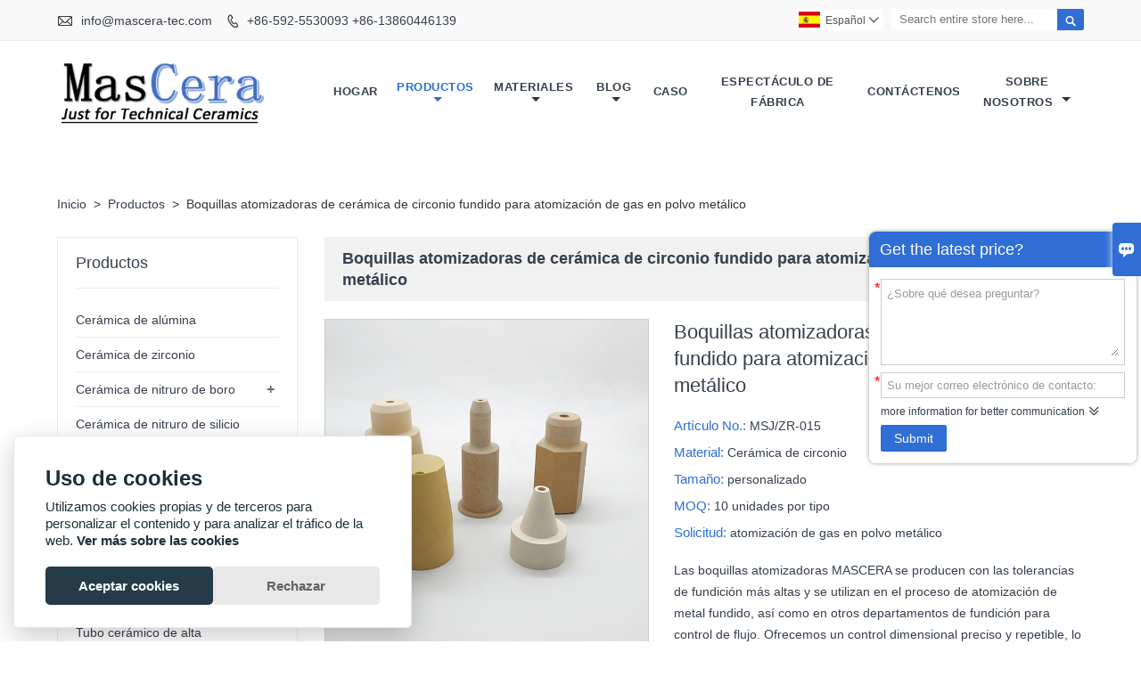

--- FILE ---
content_type: text/html; charset=UTF-8
request_url: https://es.mascera-tec.com/product/fused-zirconia-ceramic-atomizing-nozzles-for-metal-powder-gas-atomization
body_size: 15185
content:
<!DOCTYPE html PUBLIC "-//W3C//DTD XHTML 1.0 Transitional//EN" "http://www.w3.org/TR/xhtml1/DTD/xhtml1-transitional.dtd">
<html xmlns="http://www.w3.org/1999/xhtml">
<head>
    <meta http-equiv="Content-Type" content="text/html; charset=utf-8" />
                <title>Boquillas atomizadoras de cerámica de circonio fundido para atomización de gas en polvo metálico, Precio bajo Boquillas atomizadoras de cerámica de circonio fundido para atomización de gas en polvo metálico Adquisitivo</title>
            <meta name="description" content="Barato VentasBoquillas atomizadoras de cerámica de circonio fundido para atomización de gas en polvo metálico Por mayor, Descuento Boquillas atomizadoras de cerámica de circonio fundido para atomización de gas en polvo metálico Promociones, Suministro Boquillas atomizadoras de cerámica de circonio fundido para atomización de gas en polvo metálico Personalización, Alta calidad Boquillas atomizadoras de cerámica de circonio fundido para atomización de gas en polvo metálico Proveedor Fábrica!">
    <meta name="keywords" content="Comprar Boquillas atomizadoras de cerámica de circonio fundido para atomización de gas en polvo metálico, Boquillas atomizadoras de cerámica de circonio fundido para atomización de gas en polvo metálico Precios, Boquillas atomizadoras de cerámica de circonio fundido para atomización de gas en polvo metálico Marcas, Boquillas atomizadoras de cerámica de circonio fundido para atomización de gas en polvo metálico Fabricante, Boquillas atomizadoras de cerámica de circonio fundido para atomización de gas en polvo metálico Citas, Boquillas atomizadoras de cerámica de circonio fundido para atomización de gas en polvo metálico Empresa.">
    <meta name="viewport" content="width=device-width, initial-scale=1, minimum-scale=1, user-scalable=no , maximum-scale=1" />
    <meta http-equiv="X-UA-Compatible" content="IE=edge,chrome=1,IE=10">
    <meta content="telephone=no" name="format-detection">
    <!-- Favicon -->
    <link rel="shortcut icon" href="https://img.waimaoniu.net/2272/2272-202305121950425935.ico">
    <!--样式图标-->
    <link rel="stylesheet" type="text/css" href="/template/iconfont/iconfont.css"/>
    <link rel="stylesheet" type="text/css" href="/template/nmoban58/css/style-mascera-tec.css"/>
    <script type="text/javascript" src="/template/nmoban58/js/jquery-1.12.3.min.js"></script>

        <meta  property="og:type" content="product"/>
    <meta  property="og:title" content="Boquillas atomizadoras de cerámica de circonio fundido para atomización de gas en polvo metálico"/>
    <meta  property="og:description" content="Las boquillas atomizadoras MASCERA se producen con las tolerancias de fundición más altas y se utilizan en el proceso de atomización de metal fundido, así como en otros departamentos de fundición para control de flujo. Ofrecemos un control dimensional preciso y repetible, lo que garantiza que cada pieza tendrá un rendimiento excepcional para proporcionar un tamaño y un flujo de partículas precisos.
Mascera es un proveedor confiable de boquillas de cerámica de circonio de alta calidad. Bienvenido a contactarnos cuando tenga una demanda, haremos todo lo posible para satisfacer sus demandas.

Cualquier consulta envíe un correo electrónico a info@mascera-tec.com o llame al +86 13860446139"/>
    <meta  property="og:url" content="https://es.mascera-tec.comfused-zirconia-ceramic-atomizing-nozzles-for-metal-powder-gas-atomization"/>
    <meta  property="og:image" content="https://img.waimaoniu.net/2272/2272-202306271441283125.jpg"/>
    <script type="application/ld+json">{"@context":"https:\/\/schema.org\/","@type":"product","name":"Boquillas atomizadoras de cerámica de circonio fundido para atomización de gas en polvo metálico","description":"Las boquillas atomizadoras MASCERA se producen con las tolerancias de fundición más altas y se utilizan en el proceso de atomización de metal fundido, así como en otros departamentos de fundición para control de flujo. Ofrecemos un control dimensional preciso y repetible, lo que garantiza que cada pieza tendrá un rendimiento excepcional para proporcionar un tamaño y un flujo de partículas precisos.\r\nMascera es un proveedor confiable de boquillas de cerámica de circonio de alta calidad. Bienvenido a contactarnos cuando tenga una demanda, haremos todo lo posible para satisfacer sus demandas.\r\n\r\nCualquier consulta envíe un correo electrónico a info@mascera-tec.com o llame al +86 13860446139","image":["https:\/\/img.waimaoniu.net\/2272\/2272-202306271441283125.jpg","https:\/\/img.waimaoniu.net\/2272\/2272-202303211608119207.jpg","https:\/\/img.waimaoniu.net\/2272\/2272-202303211608130710.jpg","https:\/\/img.waimaoniu.net\/2272\/2272-202303211608125266.jpg","https:\/\/img.waimaoniu.net\/2272\/2272-202303211608120658.jpg","https:\/\/img.waimaoniu.net\/2272\/2272-202303211608120959.jpg","https:\/\/img.waimaoniu.net\/2272\/2272-202303211608133711.jpg"],"aggregateRating":{"@type":"AggregateRating","ratingValue":4.9,"reviewCount":83}}</script>
    <div class="im">
    <label class="im-l" for="select"><i class="iconfont">&#xe697;</i></label>
    <input type="checkbox" id="select">
    <div class="box">
        <ul>
                                        <li>
                    <a href="#inquiry_area">
                        <i class="iconfont img-envelope">&#xe758;</i>
                    </a>
                </li>
                                                            <li>
                        <a href="https://web.whatsapp.com/send?phone=8613860446139"  target="_blank" title="8613860446139" onclick="imstat(this,5,'/im_state')">
                            <i class="iconfont img-whatsapp">&#xe72c;</i>
                        </a>
                    </li>
                                                                                                                                    </ul>
    </div>
</div>    <div class="advisory-f">
    <div class="advisory-t">
        <span class="th1">Get the latest price?</span>
        <button type="button" class="advisory-but">Quick Enquiry</button>
    </div>
    <form class="left_form_check" method="post" id="messageform1" name="messageform1">
        <div class="advisory-box">
            <ul class="fold">
                <li class="in"><e>*</e><textarea value="¿Sobre qué desea preguntar?" onfocus="if(this.value=='¿Sobre qué desea preguntar?'){this.value=''};this.style.color='#333';" onblur="if(this.value==''||this.value=='¿Sobre qué desea preguntar?'){this.value='¿Sobre qué desea preguntar?';this.style.color='#999';}" name="message" id="message" class="form-full" required="">¿Sobre qué desea preguntar?</textarea></li>
                <li class="in"><e>*</e><label for="email" style="color:red"></label><input type="text" class="input-lg form-full" value="Su mejor correo electrónico de contacto:" onfocus="if(this.value=='Su mejor correo electrónico de contacto:'){this.value=''};this.style.color='#333';" onblur="if(this.value==''||this.value=='Su mejor correo electrónico de contacto:'){this.value='Su mejor correo electrónico de contacto:';this.style.color='#999';}" name="email" id="email" required="true"></li>
                <li class="in"><input type="text" class="input-lg form-full" value="" placeholder="¿Cuál es tu nombre?" name="name" id="name" required=""></li>
                <li class="in"><input type="text" class="input-lg form-full" value="" placeholder="El nombre de tu compañía:" name="company" id="company" required=""></li>
                <li class="in"><input type="text" class="input-lg form-full" value="" placeholder="Mejor número de contacto:" name="phone" id="phone" required=""></li>
                <!--<li class="in"><input type="text" class="input-lg form-full" value="" placeholder="" name="phone" id="phone" required="" oninput="value=value.replace(/[^\d]/g,'')"></li>-->
                <li class="in" style="display: none"><input type="hidden" id="pid" name="pid" value="0"/></li>
                <a type="button" class="advisory-but2">more information for better communication</a>
                <li> <button class="btn-text">Submit</button></li>
            </ul>
        </div>
    </form>
</div></head>

    <body class="homepage">
    <div class="main">
        <!-- HEADER START -->
        <header class="header-box">
                <div class="header-top">
                    <div class="header-inner">
                        <div class="header-contact">
                            <ul>
                                <li class="website-mailbox">
                                    <i class="iconfont">&#xe624;</i>
                                    <a href="/contact#inquiry_area"  target="_blank" onclick="imstat(this,3,'/im_state')">info@mascera-tec.com </a>
                                </li>
                                <li class="website-phone"><i class="iconfont">&#xec76;</i>
                                    <a href="/contact#inquiry_area"  target="_blank" onclick="imstat(this,4,'/im_state')">+86-592-5530093  +86-13860446139</a>
                                </li>
                            </ul>
                        </div>
                        <div class="header-search">
                            <form onsubmit="search(this);return false;">
                                <div class="search-box" >
                                    <input class="input-text" placeholder="Search entire store here..." type="text" id="key" name="keys">
                                    <button class="search-btn"   type="submit"><i class="iconfont">&#xe6c9;</i></button>
                                </div>
                            </form>
                        </div>
                        <script>
                            function search(thatThis) {
                var searchStr=$(thatThis).find('#key').val();
                if (searchStr==''){return false}
                                location.href = '/product-search?key=' + $(thatThis).find('#key').val();
                            }
                        </script>
                        <div class="language">
                            <div class="cur"><e class="es">Español<i class="iconfont">&#xe635;</i></e>
                                <ul class="language-list">
                                                                            <li>
                                            <a href="http://www.mascera-tec.com/product/fused-zirconia-ceramic-atomizing-nozzles-for-metal-powder-gas-atomization" title="English" class="en" >
                                                English</a>
                                        </li>
                                                                            <li>
                                            <a href="http://es.mascera-tec.com/product/fused-zirconia-ceramic-atomizing-nozzles-for-metal-powder-gas-atomization" title="Español" class="es" >
                                                Español</a>
                                        </li>
                                                                            <li>
                                            <a href="http://ru.mascera-tec.com/product/fused-zirconia-ceramic-atomizing-nozzles-for-metal-powder-gas-atomization" title="Pусский" class="ru" >
                                                Pусский</a>
                                        </li>
                                                                            <li>
                                            <a href="http://de.mascera-tec.com/product/fused-zirconia-ceramic-atomizing-nozzles-for-metal-powder-gas-atomization" title="Deutsch" class="de" >
                                                Deutsch</a>
                                        </li>
                                                                            <li>
                                            <a href="http://pt.mascera-tec.com/product/fused-zirconia-ceramic-atomizing-nozzles-for-metal-powder-gas-atomization" title="Português" class="pt" >
                                                Português</a>
                                        </li>
                                                                            <li>
                                            <a href="http://fr.mascera-tec.com/product/fused-zirconia-ceramic-atomizing-nozzles-for-metal-powder-gas-atomization" title="Français" class="fr" >
                                                Français</a>
                                        </li>
                                                                            <li>
                                            <a href="http://pl.mascera-tec.com/product/fused-zirconia-ceramic-atomizing-nozzles-for-metal-powder-gas-atomization" title="w języku polskim" class="pl" >
                                                w języku polskim</a>
                                        </li>
                                                                            <li>
                                            <a href="http://rom.mascera-tec.com/product/fused-zirconia-ceramic-atomizing-nozzles-for-metal-powder-gas-atomization" title="în limba română" class="rom" >
                                                în limba română</a>
                                        </li>
                                                                            <li>
                                            <a href="http://swe.mascera-tec.com/product/fused-zirconia-ceramic-atomizing-nozzles-for-metal-powder-gas-atomization" title="svenska" class="swe" >
                                                svenska</a>
                                        </li>
                                                                            <li>
                                            <a href="http://hu.mascera-tec.com/product/fused-zirconia-ceramic-atomizing-nozzles-for-metal-powder-gas-atomization" title="magyar" class="hu" >
                                                magyar</a>
                                        </li>
                                                                            <li>
                                            <a href="http://ms.mascera-tec.com/product/fused-zirconia-ceramic-atomizing-nozzles-for-metal-powder-gas-atomization" title="Melayu" class="ms" >
                                                Melayu</a>
                                        </li>
                                                                            <li>
                                            <a href="http://cn.mascera-tec.com/product/fused-zirconia-ceramic-atomizing-nozzles-for-metal-powder-gas-atomization" title="中文" class="cn" >
                                                中文</a>
                                        </li>
                                                                    </ul>
                            </div>
                        </div>
                        <div class="clear"></div>
                    </div>
                </div>
                <div class="header-middle" id="fixedMenu">
                    <div class="header-inner">
                        <div class="header-logo">
                            <div class="header-logo-box">
                                <a href="/"><img alt="XIAMEN MASCERA TECNOLOGÍA CO.,LTD." src="https://img.waimaoniu.net/2272/2272-202103161104427154.png"></a>
                            </div>
                        </div>
                        <!--<div class="company-motto">
                            <div class="company-motto-p"><p>Guaranteeing the highest quality products has always been our pursuit</p></div>
                        </div>-->
                        <nav class="main-nav" role="navigation">
                            <!-- Mobile menu toggle button (hamburger/x icon) -->
                            <input id="main-menu-state" type="checkbox" />
                            <label class="main-menu-btn" for="main-menu-state">
                                <span class="main-menu-btn-icon"></span> Toggle main menu visibility
                            </label>
                            <!-- Sample menu definition -->
                            <ul id="main-menu" class="sm sm-blue">
                                                                    <li class="">
                                        <a href="/">
                                            Hogar                                        </a>
                                                                            </li>
                                                                    <li class="current">
                                        <a href="/products">
                                            Productos                                        </a>
                                                                                    <ul>
                                                                                                    <li>
                                                        <a href="/product-list/alumina-ceramic">
                                                            Cerámica de alúmina                                                        </a>
                                                                                                            </li>
                                                                                                    <li>
                                                        <a href="/product-list/zirconia-ceramic">
                                                            Cerámica de zirconio                                                        </a>
                                                                                                            </li>
                                                                                                    <li>
                                                        <a href="/product-list/boron-nitride-ceramic">
                                                            Cerámica de nitruro de boro                                                        </a>
                                                                                                                    <ul>
                                                                                                                                    <li>
                                                                        <a href="/product-list/hot-pressed-boron-nitride">Nitruro de boro prensado en caliente</a>
                                                                    </li>
                                                                                                                                    <li>
                                                                        <a href="/product-list/pyrolytic-boron-nitride">Nitruro de boro pirolítico</a>
                                                                    </li>
                                                                                                                            </ul>
                                                                                                            </li>
                                                                                                    <li>
                                                        <a href="/product-list/silicon-nitride-ceramic">
                                                            Cerámica de nitruro de silicio                                                        </a>
                                                                                                            </li>
                                                                                                    <li>
                                                        <a href="/product-list/silicon-carbide-ceramic">
                                                            Cerámica de carburo de silicio                                                        </a>
                                                                                                            </li>
                                                                                                    <li>
                                                        <a href="/product-list/aluminum-nitride-ceramic">
                                                            Cerámica de nitruro de aluminio                                                        </a>
                                                                                                            </li>
                                                                                                    <li>
                                                        <a href="/product-list/machinable-glass-ceramic">
                                                            Cerámica de vidrio mecanizable                                                        </a>
                                                                                                            </li>
                                                                                                    <li>
                                                        <a href="/product-list/ceramic-substrates">
                                                            Sustratos cerámicos                                                        </a>
                                                                                                                    <ul>
                                                                                                                                    <li>
                                                                        <a href="/product-list/alumina-substrate">Sustrato de alúmina</a>
                                                                    </li>
                                                                                                                                    <li>
                                                                        <a href="/product-list/aluminum-nitride-substrate">Sustrato de nitruro de aluminio</a>
                                                                    </li>
                                                                                                                                    <li>
                                                                        <a href="/product-list/silicon-nitride-substrates">Sustratos de nitruro de silicio</a>
                                                                    </li>
                                                                                                                            </ul>
                                                                                                            </li>
                                                                                                    <li>
                                                        <a href="/product-list/ceramic-filling-pump">
                                                            Bomba de llenado de cerámica                                                        </a>
                                                                                                            </li>
                                                                                                    <li>
                                                        <a href="/product-list/high-temperature-ceramic-tube">
                                                            Tubo cerámico de alta temperatura                                                        </a>
                                                                                                            </li>
                                                                                                    <li>
                                                        <a href="/product-list/ceramic-blades">
                                                            Cuchillas de cerámica                                                        </a>
                                                                                                            </li>
                                                                                            </ul>
                                                                            </li>
                                                                    <li class="">
                                        <a href="/materials/aluminum-oxide-al2o3">
                                            Materiales                                        </a>
                                                                                    <ul>
                                                                                                    <li>
                                                        <a href="/materials/aluminum-oxide-al2o3">
                                                            Óxido de aluminio (Al2O3)                                                        </a>
                                                                                                            </li>
                                                                                                    <li>
                                                        <a href="/materials/zirconium-oxidezro2">
                                                            Óxido de circonio (ZrO2)                                                        </a>
                                                                                                            </li>
                                                                                                    <li>
                                                        <a href="/materials/hot-pressed-boron-nitride-hpbn">
                                                            Nitruro de boro prensado en caliente (HPBN)                                                        </a>
                                                                                                            </li>
                                                                                                    <li>
                                                        <a href="/materials/pyrolytic-boron-nitride-pbn">
                                                            Nitruro de boro pirolítico (PBN)                                                        </a>
                                                                                                            </li>
                                                                                                    <li>
                                                        <a href="/materials/silicon-nitride-si3n4">
                                                            Nitruro de silicio (Si3N4)                                                        </a>
                                                                                                            </li>
                                                                                                    <li>
                                                        <a href="/materials/silicon-carbide-sic">
                                                            Carburo de silicio (SIC)                                                        </a>
                                                                                                            </li>
                                                                                                    <li>
                                                        <a href="/materials/aluminum-nitride-aln">
                                                            Nitruro de aluminio (AlN)                                                        </a>
                                                                                                            </li>
                                                                                            </ul>
                                                                            </li>
                                                                    <li class="">
                                        <a href="/news">
                                            Blog                                        </a>
                                                                                    <ul>
                                                                                                    <li>
                                                        <a href="/news-list/blog">
                                                            Blog                                                        </a>
                                                                                                                    <ul>
                                                                                                                                    <li>
                                                                        <a href="/news-list/ceramic-materials">Materiales cerámicos</a>
                                                                    </li>
                                                                                                                                    <li>
                                                                        <a href="/news-list/ceramic-properties">Propiedades de la cerámica</a>
                                                                    </li>
                                                                                                                                    <li>
                                                                        <a href="/news-list/ceramic-applications">Aplicaciones de la cerámica</a>
                                                                    </li>
                                                                                                                                    <li>
                                                                        <a href="/news-list/manufacturing-process">Fabricación y procesos</a>
                                                                    </li>
                                                                                                                                    <li>
                                                                        <a href="/news-list/ceramic-knowledge-faq">Conocimientos de cerámica / Preguntas frecuentes</a>
                                                                    </li>
                                                                                                                            </ul>
                                                                                                            </li>
                                                                                                    <li>
                                                        <a href="/news-list/industry-news">
                                                            Noticias de la Industria                                                        </a>
                                                                                                            </li>
                                                                                                    <li>
                                                        <a href="/news-list/company-news">
                                                            Noticias de la compañía                                                        </a>
                                                                                                            </li>
                                                                                            </ul>
                                                                            </li>
                                                                    <li class="">
                                        <a href="/case">
                                            Caso                                        </a>
                                                                            </li>
                                                                    <li class="">
                                        <a href="/factory/factory-show">
                                            Espectáculo de fábrica                                        </a>
                                                                            </li>
                                                                    <li class="">
                                        <a href="/contact">
                                            Contáctenos                                        </a>
                                                                            </li>
                                                                    <li class="">
                                        <a href="/aboutus">
                                            Sobre nosotros                                        </a>
                                                                                    <ul>
                                                                                                    <li>
                                                        <a href="/cert">
                                                            Certificados                                                        </a>
                                                                                                            </li>
                                                                                                    <li>
                                                        <a href="/team-service">
                                                            Servicio del equipo                                                        </a>
                                                                                                            </li>
                                                                                                    <li>
                                                        <a href="/delivery">
                                                            Entrega                                                        </a>
                                                                                                            </li>
                                                                                                    <li>
                                                        <a href="/faq">
                                                            Preguntas frecuentes                                                        </a>
                                                                                                            </li>
                                                                                            </ul>
                                                                            </li>
                                                            </ul>
                        </nav>
                    </div>
                </div>
        </header>
        <!-- HEADER END -->
    <!--产品详情页视频样式-->
<link href="https://cdn.bootcss.com/video.js/7.5.4/alt/video-js-cdn.min.css" rel="stylesheet">
<link type="text/css" rel="stylesheet" href="/template/css/i1.css" media="screen"/>
<div class="inner-page-main">
    <div class="shop-banner">
            </div>
    <div class="bread-crumb">
        <ul><li><a href='/'>Inicio</a></li><li> > </li><li><a href='/products'>Productos</a></li><li> > </li><li class='active'>Boquillas atomizadoras de cerámica de circonio fundido para atomización de gas en polvo metálico</li></ul>    </div>
    <div class="inner-page-middle">
        <div class="inner-page-content">
            <div class="inner-page-r">
                <div class="product-information-t">
                    <!--seo描述标题-->
                    <h1>Boquillas atomizadoras de cerámica de circonio fundido para atomización de gas en polvo metálico</h1>
                </div>
                <div class="product-details">
                    <div class="panel panel-default">
                        <div>
                            <div class="tm-m-photos">
                                <div class="tm-m-photo-box">
                                    <div class="tm-m-photo-viewer">
                                        <img src="/template/images/loader.gif">
                                        <video id="vid1" class="video-js vjs-default-skin" style="display: none" controls="controls"></video>
                                    </div>
                                </div>
                                <div class="thumbnail">
                                    <ul class="tm-m-photos-thumb">
                                                                                    <li data-type="img" data-src="https://img.waimaoniu.net/2272/2272-202306271441283125.jpg">
                                                <span>
                                                    <img src="https://img.waimaoniu.net/2272/2272-202306271441283125.jpg" alt="Comprar Boquillas atomizadoras de cerámica de circonio fundido para atomización de gas en polvo metálico, Boquillas atomizadoras de cerámica de circonio fundido para atomización de gas en polvo metálico Precios, Boquillas atomizadoras de cerámica de circonio fundido para atomización de gas en polvo metálico Marcas, Boquillas atomizadoras de cerámica de circonio fundido para atomización de gas en polvo metálico Fabricante, Boquillas atomizadoras de cerámica de circonio fundido para atomización de gas en polvo metálico Citas, Boquillas atomizadoras de cerámica de circonio fundido para atomización de gas en polvo metálico Empresa.">
                                                </span>
                                            </li>
                                                                                    <li data-type="img" data-src="https://img.waimaoniu.net/2272/2272-202303211608119207.jpg">
                                                <span>
                                                    <img src="https://img.waimaoniu.net/2272/2272-202303211608119207.jpg" alt="Comprar Boquillas atomizadoras de cerámica de circonio fundido para atomización de gas en polvo metálico, Boquillas atomizadoras de cerámica de circonio fundido para atomización de gas en polvo metálico Precios, Boquillas atomizadoras de cerámica de circonio fundido para atomización de gas en polvo metálico Marcas, Boquillas atomizadoras de cerámica de circonio fundido para atomización de gas en polvo metálico Fabricante, Boquillas atomizadoras de cerámica de circonio fundido para atomización de gas en polvo metálico Citas, Boquillas atomizadoras de cerámica de circonio fundido para atomización de gas en polvo metálico Empresa.">
                                                </span>
                                            </li>
                                                                                    <li data-type="img" data-src="https://img.waimaoniu.net/2272/2272-202303211608130710.jpg">
                                                <span>
                                                    <img src="https://img.waimaoniu.net/2272/2272-202303211608130710.jpg" alt="Comprar Boquillas atomizadoras de cerámica de circonio fundido para atomización de gas en polvo metálico, Boquillas atomizadoras de cerámica de circonio fundido para atomización de gas en polvo metálico Precios, Boquillas atomizadoras de cerámica de circonio fundido para atomización de gas en polvo metálico Marcas, Boquillas atomizadoras de cerámica de circonio fundido para atomización de gas en polvo metálico Fabricante, Boquillas atomizadoras de cerámica de circonio fundido para atomización de gas en polvo metálico Citas, Boquillas atomizadoras de cerámica de circonio fundido para atomización de gas en polvo metálico Empresa.">
                                                </span>
                                            </li>
                                                                                    <li data-type="img" data-src="https://img.waimaoniu.net/2272/2272-202303211608125266.jpg">
                                                <span>
                                                    <img src="https://img.waimaoniu.net/2272/2272-202303211608125266.jpg" alt="Comprar Boquillas atomizadoras de cerámica de circonio fundido para atomización de gas en polvo metálico, Boquillas atomizadoras de cerámica de circonio fundido para atomización de gas en polvo metálico Precios, Boquillas atomizadoras de cerámica de circonio fundido para atomización de gas en polvo metálico Marcas, Boquillas atomizadoras de cerámica de circonio fundido para atomización de gas en polvo metálico Fabricante, Boquillas atomizadoras de cerámica de circonio fundido para atomización de gas en polvo metálico Citas, Boquillas atomizadoras de cerámica de circonio fundido para atomización de gas en polvo metálico Empresa.">
                                                </span>
                                            </li>
                                                                                    <li data-type="img" data-src="https://img.waimaoniu.net/2272/2272-202303211608120658.jpg">
                                                <span>
                                                    <img src="https://img.waimaoniu.net/2272/2272-202303211608120658.jpg" alt="Comprar Boquillas atomizadoras de cerámica de circonio fundido para atomización de gas en polvo metálico, Boquillas atomizadoras de cerámica de circonio fundido para atomización de gas en polvo metálico Precios, Boquillas atomizadoras de cerámica de circonio fundido para atomización de gas en polvo metálico Marcas, Boquillas atomizadoras de cerámica de circonio fundido para atomización de gas en polvo metálico Fabricante, Boquillas atomizadoras de cerámica de circonio fundido para atomización de gas en polvo metálico Citas, Boquillas atomizadoras de cerámica de circonio fundido para atomización de gas en polvo metálico Empresa.">
                                                </span>
                                            </li>
                                                                                    <li data-type="img" data-src="https://img.waimaoniu.net/2272/2272-202303211608120959.jpg">
                                                <span>
                                                    <img src="https://img.waimaoniu.net/2272/2272-202303211608120959.jpg" alt="Comprar Boquillas atomizadoras de cerámica de circonio fundido para atomización de gas en polvo metálico, Boquillas atomizadoras de cerámica de circonio fundido para atomización de gas en polvo metálico Precios, Boquillas atomizadoras de cerámica de circonio fundido para atomización de gas en polvo metálico Marcas, Boquillas atomizadoras de cerámica de circonio fundido para atomización de gas en polvo metálico Fabricante, Boquillas atomizadoras de cerámica de circonio fundido para atomización de gas en polvo metálico Citas, Boquillas atomizadoras de cerámica de circonio fundido para atomización de gas en polvo metálico Empresa.">
                                                </span>
                                            </li>
                                                                                    <li data-type="img" data-src="https://img.waimaoniu.net/2272/2272-202303211608133711.jpg">
                                                <span>
                                                    <img src="https://img.waimaoniu.net/2272/2272-202303211608133711.jpg" alt="Comprar Boquillas atomizadoras de cerámica de circonio fundido para atomización de gas en polvo metálico, Boquillas atomizadoras de cerámica de circonio fundido para atomización de gas en polvo metálico Precios, Boquillas atomizadoras de cerámica de circonio fundido para atomización de gas en polvo metálico Marcas, Boquillas atomizadoras de cerámica de circonio fundido para atomización de gas en polvo metálico Fabricante, Boquillas atomizadoras de cerámica de circonio fundido para atomización de gas en polvo metálico Citas, Boquillas atomizadoras de cerámica de circonio fundido para atomización de gas en polvo metálico Empresa.">
                                                </span>
                                            </li>
                                                                                                                    </ul>
                                    <span class="left"><i></i></span>
                                    <span class="right"><i></i></span>
                                </div>
                            </div>
                        </div>
                    </div>
                                        <div class="product-attributes">
                        <div class="product-attributes-box">
                            <div class="product-name">Boquillas atomizadoras de cerámica de circonio fundido para atomización de gas en polvo metálico</div>
                            <div class="product-attributes-item">
                                <ul>
                                                                                                                    <li>
                                            <label>Artículo No.: </label>
                                            <span class="info-deta">MSJ/ZR-015</span>
                                        </li>
                                                                                                                    <li>
                                            <label>Material: </label>
                                            <span class="info-deta">Cerámica de circonio</span>
                                        </li>
                                                                                                                    <li>
                                            <label>Tamaño: </label>
                                            <span class="info-deta">personalizado</span>
                                        </li>
                                                                                                                    <li>
                                            <label>MOQ: </label>
                                            <span class="info-deta">10 unidades por tipo</span>
                                        </li>
                                                                                                                    <li>
                                            <label>Solicitud: </label>
                                            <span class="info-deta">atomización de gas en polvo metálico</span>
                                        </li>
                                                                                                                                                                                            </ul>
                            </div>
                            <div class="product-overview"><p>Las boquillas atomizadoras MASCERA se producen con las tolerancias de fundición más altas y se utilizan en el proceso de atomización de metal fundido, así como en otros departamentos de fundición para control de flujo. Ofrecemos un control dimensional preciso y repetible, lo que garantiza que cada pieza tendrá un rendimiento excepcional para proporcionar un tamaño y un flujo de partículas precisos.<br/>Mascera es un proveedor confiable de boquillas de cerámica de circonio de alta calidad. Bienvenido a contactarnos cuando tenga una demanda, haremos todo lo posible para satisfacer sus demandas.<br/><br/>Cualquier consulta envíe un correo electrónico a info@mascera-tec.com o llame al +86 13860446139</p></div>
                            <div class="product-detail-annex">
                                <div class="pro-email-icon"><a href="fused-zirconia-ceramic-atomizing-nozzles-for-metal-powder-gas-atomization#inquiry_area" title="Email"><i class="iconfont">&#xe624;</i>Email</a></div>
                                                                <div class="addthis_inline_share_toolbox_vqkn"></div>
                            </div>
                        </div>
                    </div>
                </div>
                <div class="product-information">
                    <section class="product-information-content">
                        <div class="product-information-box">
                            <p style="text-align: left;"><span style="font-size: 18px; color: rgb(84, 141, 212);"><strong>Detalle del producto</strong></span></p><p><br/></p><div style="text-align: left;"><p style="text-align: left;"><span>La cerámica de circonio (ZrO2, óxido de circonio) es una cerámica técnica ideal para piezas estructurales; tiene una tenacidad a la fractura relativamente alta entre todas las cerámicas técnicas, superando en cierta medida la fragilidad inherente de las cerámicas. La cerámica de circonio también tiene una dureza, resistencia mecánica y resistencia al desgaste muy altas a temperatura ambiente y aumentará considerablemente la vida útil de la pieza de trabajo.&nbsp;</span><br style="text-align: left;"/></p><p><br style="text-align: left;"/></p><p style="text-align: left;">Las cerámicas de circonio se han utilizado ampliamente en la atomización de gas en polvo metálico debido a su excelente resistencia al choque térmico, al desgaste y a la estabilidad química. En comparación con las boquillas de acero tradicionales, las boquillas de cerámica de circonio tienen mejor resistencia al desgaste y a la corrosión y pueden mantener un rendimiento estable a altas temperaturas. (2000°C).&nbsp;</p><p><br style="text-align: left;"/></p><p style="text-align: left;">Nuestro equipo de trabajo cerámico puede desarrollar un material personalizado que se adapte mejor a su proceso cuando las aplicaciones requieren composiciones únicas. Los metales ferrosos y no ferrosos compatibles incluyen:</p><p style="text-align: left;">1.Superaleaciones a base de níquel y cobalto.</p><p style="text-align: left;">2.aleaciones a base de hierro y cromo, cobre, aluminio, magnesio y otras aleaciones no ferrosas.</p><p style="text-align: left;">3.aleaciones de metales preciosos.</p><p style="text-align: left;">4. aleaciones por pulverización térmica.</p><p><br style="text-align: left;"/></p><p style="text-align: left;"><span style="font-size: 18px; color: rgb(84, 141, 212);"><strong>Las aplicaciones de proceso para boquillas atomizadoras incluyen las siguientes:</strong></span></p><div class="nei-table"><table><tbody><tr class="firstRow"><td width="235.66666666666666" valign="top" style=" text-align: center;"><ul class=" list-paddingleft-2" style="list-style-type: disc;"><li><p><span>Atomización de gas al vacío</span></p></li></ul></td><td width="259.6666666666667" valign="top" style=" text-align: center;"><ul class=" list-paddingleft-2" style="list-style-type: disc;"><li><p><span>Atomización con gas inerte</span></p></li></ul></td></tr><tr><td width="255.66666666666666" valign="top" style=" text-align: center;"><ul class=" list-paddingleft-2" style="list-style-type: disc;"><li><p><span>Atomización de gas</span></p></li></ul></td><td width="259.6666666666667" valign="top" style=" text-align: center;"><ul class=" list-paddingleft-2" style="list-style-type: disc;"><li><p><span>Atomización de agua</span></p></li></ul></td></tr></tbody></table></div><p style="text-align: left;"><span>Mascera es un proveedor acreditado de alta calidad.&nbsp;</span><span>boquillas de cerámica de circonio</span><span>Bienvenido a contactarnos cuando tenga una demanda, haremos nuestro mejor esfuerzo para satisfacer sus demandas.</span></p><p><strong><br style="text-align: left;"/></strong></p><p style="text-align: left;"><span style="font-size: 18px; color: rgb(84, 141, 212);"><strong>Embalaje y envío</strong></span></p></div><div style="text-align: left;"><div class="nei-table"><table width="650"><tbody><tr class="firstRow"><td valign="top" colspan="1" rowspan="1">Tipo de paquete</td><td valign="top" colspan="1" rowspan="1">caja de cartón con protección de espuma</td></tr><tr><td valign="middle" width="161" align="left">Términos de pago</td><td valign="top" width="488"><p style="text-align: left;">TT/Western Union/Paypal</p><p style="text-align: left;">Pago del 50% por adelantado y 50% antes del envío.</p></td></tr><tr><td valign="top" width="161">Puerto de carga&nbsp;</td><td valign="top" width="488">Xiamén, China</td></tr><tr><td valign="top" width="161">forma de envio</td><td valign="top" width="488">Por mar/aire/expreso puerta a puerta<br style="text-align: left;"/></td></tr></tbody></table><img src="https://img.waimaoniu.net/2272/2272-202101141530128709.jpg" title="ceramic Atomizing nozzles" alt="ceramic Atomizing nozzles" style="text-align: center;"/></div></div><p style="text-align: left;"><img src="https://img.waimaoniu.net/2272/2272-202101141505071529.jpg" title="zirconia ceramic nozzles" alt="zirconia ceramic nozzles"/></p><p><br style="text-align: left;"/></p><p style="text-align: left;"><span style="font-size: 18px; color: rgb(84, 141, 212);"><strong>Por qué elegirnos</strong></span></p><p style="text-align: left;">Más de 10 años de experiencia en fabricación e I+D de cerámica técnica.</p><p style="text-align: left;">Sistema de gestión de control de calidad certificado ISO9001:2015</p><p style="text-align: left;">Se proporcionan diferentes tipos de materiales cerámicos para sus diferentes aplicaciones.</p><p style="text-align: left;">Los productos se han exportado a más de 40 países y tienen buena reputación entre nuestros clientes.</p><p style="text-align: left;">La MOQ es baja, tanto el prototipo como el pedido al por mayor mantendrán una alta calidad</p><p style="text-align: left;">Cualquiera de sus consultas o preguntas serán respondidas en no más de 24 horas.</p><p style="text-align: left;">Riguroso plan de producción para garantizar la entrega a tiempo</p><p><br style="text-align: left;"/></p><p style="text-align: left;"><img src="https://img.waimaoniu.net/2272/2272-202101141322010831.png" title="Zro2 ceramic nozzles" alt="Zro2 ceramic nozzles"/></p><div class="article-append"><div class="article-append-t"><span><a  rel="nofollow" href="/faq">Preguntas frecuentes</a></span></div>¿Eres fabricante o empresa comercial?<br>Somos un fabricante profesional de cerámica técnica, ofrecemos producción personalizada a precios competitivos.<a href="/faq" style="color:#06C">...more</a></div>                        </div>
                    </section>
                                        <style>
    .related-products {width:100%;margin-top:20px;}
    .related-products-t {margin-bottom:10px;position:relative;overflow:hidden;}
    .related-products-t::after {background-color:#eee;bottom:10px;content:"";height:1px;left:0;position:absolute;width:100%;}
    .related-products-t span,.related-products-t span {font-size:18px;line-height:30px;background-color:#fff;display:inline-block;padding-right:30px;position:relative;z-index:1;}
    .related-products ul {font-size:0;}
    .related-products ul li {font-size:14px;width:25%;display:inline-block;vertical-align:top;}
    .related-products ul li .item {padding:15px;}
    .related-products ul li .item img {width:100%;max-width:500px;}
    .related-products ul li .item .text {font-size:14px;line-height:20px;margin-top:5px;}
    @media screen and (max-width:768px){
        .related-products ul li {width: 50%;}
    }
</style>
<div class="related-products">
    <div class="related-products-c">
        <div class="related-products-t"><span></span></div>
        <ul>
                                                <li>
                        <div class="item">
                            <div class="image"><a href="/product/din-6325-zirconia-zro2-ceramic-dowel-pin"><img src="https://img.waimaoniu.net/2272/2272-202306261558212430.jpg" alt="Pasador de cerámica Din 6325 Zirconia Zro2"></a></div>
                            <div class="item-name"><a href="/product/din-6325-zirconia-zro2-ceramic-dowel-pin"><div class="text">Pasador de cerámica Din 6325 Zirconia Zro2</div></a></div>
                        </div>
                    </li>
                                    </ul>
    </div>
</div>                    <div class="product-tag">
                        <div class="product-tag-title"><span>producto del tag: </span></div>
                        <div class="product-tag-item">
                                                            <a href="/product-tag/boquillas+atomizadoras+de+cer%c3%a1mica">boquillas atomizadoras de cerámica</a>
                                                            <a href="/product-tag/boquillas+de+cer%c3%a1mica+de+circonio">boquillas de cerámica de circonio</a>
                                                            <a href="/product-tag/boquillas+cer%c3%a1micas+zro2">Boquillas cerámicas Zro2</a>
                                                            <a href="/product-tag/boquillas+para+atomizaci%c3%b3n+de+gas+en+polvo+met%c3%a1lico.">Boquillas para atomización de gas en polvo metálico.</a>
                                                            <a href="/product-tag/boquilla+de+cer%c3%a1mica+de+circonio+fundido">Boquilla de cerámica de circonio fundido</a>
                                                                                </div>
                    </div>
                </div>
                <style>
    .error {  color: red;  }
    /*邮件锚点*/
    .mail-anchor{ width: 100%; position:relative;}
    .mail-anchor #inquiry_area{ position: absolute; top:-120px;}
    .inner-message-row .item button.submitting{ padding-left: 50px;background-image: url(/template/images/loading2.gif);
        background-repeat: no-repeat;    background-position: 10px center; background-color: #fff;
        color: #999; border: 1px solid #ccc;cursor: not-allowed!important;}
    .inner-message-row .item button.submitting:active{ background-color: #fff;  color: #999;  border: 1px solid #ccc;}
</style>
<div class="mail-anchor">
    <div id="inquiry_area"></div>
</div>
<div class="inner-message" style="background-color: #f6f6f6;padding: 20px;">
    <div class="th" style="margin-bottom: 16px;">Obtenga el último precio? Le responderemos lo antes posible (dentro de las 12 horas)</div>
    <div class="inner-message-row msg_bl">
        <form class="form_che" method="post" id="messageform1" name="messageform1">
            <!--普通跳转<form class="form_check" method="post" id="messageform1" name="messageform1">-->
            <input type="hidden" id="pid" name="pid" value="0"/>
                <input type="hidden" name="fromurl" value="">
                <script>
                    $(function(){
                        $('input[name="fromurl"]').val(window.location.href);
                    })
                </script>
            <!--<div class="item">
                <label for="subject"></label>
                <div class="inner-message-box">
                    <input type="text" class="input-lg form-full" value="" placeholder="*" name="subject" id="subject" required="true">
                </div>
            </div>-->
            <div class="item item-half n90-item-name" style="margin-bottom: 12px;">
                <div class="inner-message-half" style="background:#fff;">
                    <input type="text" class="input-lg form-full" value="" placeholder="¿Cuál es tu nombre?" name="name" id="name">
                </div>
            </div>
            <div class="item item-half n90-item-number" style="margin-bottom: 12px;">
                <label for="phone"></label>
                <div class="inner-message-box" style="background:#fff;">
                    <input type="text" class="input-lg form-full" value="" placeholder="Mejor número de contacto:" name="phone" id="phone">
                </div>
            </div>
            <div class="item n90-item-email" style="margin-bottom: 12px;">
                <!--邮件出错提示语-->
                <label for="email"></label>
                <div class="inner-message-box" style="background:#fff;">
                    <input type="text" class="input-lg form-full" value="" placeholder="*Su mejor correo electrónico de contacto:" id="email" name="email" required="true">
                </div>
            </div>
            <div class="item n90-item-company" style="margin-bottom: 12px;">
                <div class="inner-message-box" style="background:#fff;">
                    <input type="text" class="input-lg form-full" value="" placeholder="El nombre de tu compañía:" name="company" id="company">
                </div>
            </div>
            <div class="item n90-item-message" style="margin-bottom: 12px;">
                <div class="inner-message-box" style="background:#fff;">
                    <label for="message"></label>
                    <textarea placeholder="*¿Sobre qué desea preguntar?" name="message" id="message" class="form-full" required="true"></textarea>
                </div>
            </div>
            <div class="item n90-item-submit" style="margin-bottom: 12px;">
                <button class="btn-text t_submit" id="submit" style="display: inline-block">presentar</button>
                <div style="display: inline-block; margin-left: 40px;">
                    <input type="checkbox" name="category" value="1" style="width: auto; height: auto;" /><a href="/privacypolicy" target="_blank"><p style="text-decoration: underline;color: #999; display: inline-block;">Política de privacidad</p></a>
                    <script>document.getElementsByName("category")[0].checked="checked";</script>
                </div>
            </div>
        </form>
    </div>
</div>            </div>
            <!--inner-page-l-->
            
<div class="inner-page-l">
    <div class="sidebar-block">
        <div class="sidebar-block-but"><span>más productos</span><button type="button"><i class="iconfont"></i></button></div>
                        <div class="sidebar-box">
            <div class="sidebar-title">
                <span>Productos</span>
            </div>
            <div class="sidebar-contant sidebar-product">
                                    <dl>
                        <dt><a href="/product-list/alumina-ceramic" title="Cerámica de alúmina"><i></i>Cerámica de alúmina</a></dt>
                                            </dl>
                                    <dl>
                        <dt><a href="/product-list/zirconia-ceramic" title="Cerámica de zirconio"><i></i>Cerámica de zirconio</a></dt>
                                            </dl>
                                    <dl>
                        <dt><a href="/product-list/boron-nitride-ceramic" title="Cerámica de nitruro de boro"><i></i>Cerámica de nitruro de boro</a></dt>
                                                                                    <dd><a href="/product-list/hot-pressed-boron-nitride">Nitruro de boro prensado en caliente</a></dd>
                                                            <dd><a href="/product-list/pyrolytic-boron-nitride">Nitruro de boro pirolítico</a></dd>
                                                                        </dl>
                                    <dl>
                        <dt><a href="/product-list/silicon-nitride-ceramic" title="Cerámica de nitruro de silicio"><i></i>Cerámica de nitruro de silicio</a></dt>
                                            </dl>
                                    <dl>
                        <dt><a href="/product-list/silicon-carbide-ceramic" title="Cerámica de carburo de silicio"><i></i>Cerámica de carburo de silicio</a></dt>
                                            </dl>
                                    <dl>
                        <dt><a href="/product-list/aluminum-nitride-ceramic" title="Cerámica de nitruro de aluminio"><i></i>Cerámica de nitruro de aluminio</a></dt>
                                            </dl>
                                    <dl>
                        <dt><a href="/product-list/machinable-glass-ceramic" title="Cerámica de vidrio mecanizable"><i></i>Cerámica de vidrio mecanizable</a></dt>
                                            </dl>
                                    <dl>
                        <dt><a href="/product-list/ceramic-substrates" title="Sustratos cerámicos"><i></i>Sustratos cerámicos</a></dt>
                                                                                    <dd><a href="/product-list/alumina-substrate">Sustrato de alúmina</a></dd>
                                                            <dd><a href="/product-list/aluminum-nitride-substrate">Sustrato de nitruro de aluminio</a></dd>
                                                            <dd><a href="/product-list/silicon-nitride-substrates">Sustratos de nitruro de silicio</a></dd>
                                                                        </dl>
                                    <dl>
                        <dt><a href="/product-list/ceramic-filling-pump" title="Bomba de llenado de cerámica"><i></i>Bomba de llenado de cerámica</a></dt>
                                            </dl>
                                    <dl>
                        <dt><a href="/product-list/high-temperature-ceramic-tube" title="Tubo cerámico de alta temperatura"><i></i>Tubo cerámico de alta temperatura</a></dt>
                                            </dl>
                                    <dl>
                        <dt><a href="/product-list/ceramic-blades" title="Cuchillas de cerámica"><i></i>Cuchillas de cerámica</a></dt>
                                            </dl>
                            </div>
        </div>
        <div class="sidebar-box sidebar-featured">
            <div class="sidebar-title">
                <span>Productos destacados</span>
            </div>
            <div class="sidebar-contant">
                <ul>
                                            <li>
                            <div class="item">
                                <div class="pro-media"><a href="/product/large-size-alumina-ceramic-plates-and-ceramic-discs"><img alt="Placas de cerámica de alúmina y discos de cerámica de gran tamaño" src="https://img.waimaoniu.net/2272/2272-202305091714589725_s.jpg"></a></div>
                                <div class="pro-detail-info">
                                    <div class="th"><a href="/product/large-size-alumina-ceramic-plates-and-ceramic-discs">Placas de cerámica de alúmina y discos de cerámica de gran tamaño</a></div>
                                    <span><a class="btn" href="/product/large-size-alumina-ceramic-plates-and-ceramic-discs">Más</a></span>
                                </div>
                            </div>
                        </li>
                                            <li>
                            <div class="item">
                                <div class="pro-media"><a href="/product/mirror-polished-aln-aluminum-nitride-ceramic-plate"><img alt="Placa cerámica de nitruro de aluminio Aln pulida a espejo" src="https://img.waimaoniu.net/2272/2272-202405091444021812_s.jpg"></a></div>
                                <div class="pro-detail-info">
                                    <div class="th"><a href="/product/mirror-polished-aln-aluminum-nitride-ceramic-plate">Placa cerámica de nitruro de aluminio Aln pulida a espejo</a></div>
                                    <span><a class="btn" href="/product/mirror-polished-aln-aluminum-nitride-ceramic-plate">Más</a></span>
                                </div>
                            </div>
                        </li>
                                            <li>
                            <div class="item">
                                <div class="pro-media"><a href="/product/pbn-pyrolytic-boron-nitride-crucible"><img alt="Crisol de nitruro de boro pirolítico de PBN" src="https://img.waimaoniu.net/2272/2272-202306120906122248_s.jpg"></a></div>
                                <div class="pro-detail-info">
                                    <div class="th"><a href="/product/pbn-pyrolytic-boron-nitride-crucible">Crisol de nitruro de boro pirolítico de PBN</a></div>
                                    <span><a class="btn" href="/product/pbn-pyrolytic-boron-nitride-crucible">Más</a></span>
                                </div>
                            </div>
                        </li>
                                            <li>
                            <div class="item">
                                <div class="pro-media"><a href="/product/ceramic-dowel-pin-for-projection-welding"><img alt="Pasador cerámico para soldadura por proyección" src="https://img.waimaoniu.net/2272/2272-202306061527013931_s.jpg"></a></div>
                                <div class="pro-detail-info">
                                    <div class="th"><a href="/product/ceramic-dowel-pin-for-projection-welding">Pasador cerámico para soldadura por proyección</a></div>
                                    <span><a class="btn" href="/product/ceramic-dowel-pin-for-projection-welding">Más</a></span>
                                </div>
                            </div>
                        </li>
                                    </ul>
            </div>
        </div>
        <div class="sidebar-box sidebar-contact">
    <div class="sidebar-title">
        <span>Datos de contacto</span>
    </div>
    <div class="sidebar-contant">
                                <div class="mb-20"><div class="inner-title"><i class="iconfont">&#xec76;</i></div><tr><th></th><td><a href="/contact#inquiry_area">+86-592-5530093</a></td></tr></div>
                                        <div class="mb-20"><div class="inner-title"><i class="iconfont">&#xe624;</i></div><tr><th></th><td><a href="/contact#inquiry_area">info@mascera-tec.com</a></td></tr></div>                        <div class="mb-20">
            <div class="inner-title"><i class="iconfont">&#xe606;</i></div>
            <ul>
                <tr><th></th><td><a href="/contact#inquiry_area">+86-592-5530093</a></td></tr>            </ul>
        </div>
                <!--二维码-->
            </div>
</div>    </div>
</div>
<script type="text/javascript" src="/template/nmoban58/js/sidebar-product.js"></script>
<script type="text/javascript">
    $(function () {
        initSidebarClicker('span', '+', '-')
    })
</script>        </div>
    </div>
</div>
<div class="pictureBox">
    <div class="box1"></div>
    <div class="box2">
        <img src="" id="img" alt="">
        <span class="close">
            <img src="/template/images/guanbiwps.jpg" alt="close">
        </span>
        <span class="prev">
            <img src="/template/images/zuo.png" alt="left">
        </span>
        <span class="next">
            <img src="/template/images/you.png" alt="right">
        </span>
    </div>
</div>
<!--产品详情页图片展示-->
<script type="text/javascript" src="/template/js/i1.js"></script>
<script type="text/javascript">
    $(".tm-m-photos").commentImg({
        activeClass: 'tm-current', //缩略图当前状态class,默认'current'
        nextButton: '.tm-m-photo-viewer-navright', //向后翻页按钮，默认'.next'
        prevButton: '.tm-m-photo-viewer-navleft', //向前翻页按钮，默认'.prev'
        imgNavBox: '.tm-m-photos-thumb', //缩略图容器，默认'.photos-thumb'
        imgViewBox: '.tm-m-photo-viewer' //浏览图容器，默认'.photo-viewer'
    });
    $('.tm-m-photos-thumb').find('li').eq(0).click()
</script>
<script type="text/javascript" src="//s7.addthis.com/js/300/addthis_widget.js#pubid=ra-5864b30374d2e3d7"></script>        <!--FOOTER -->
        <footer class="footer-middle">
            <div class="footer-content">
                <div class="footer-content-but"><span>más servicios</span><button type="button"><i class="iconfont"></i></button></div>
                <div class="footer-main">
                    <div class="item footer-contactus">
                        <div class="footer-static-block">
                            <div class="th"><a href="/contact">Contacto</a></div>
                            <ul class="footer-block-contant">
                                <li>XIAMEN MASCERA TECNOLOGÍA CO.,LTD.</li>
                                <li><label>dirección : </label> <a href="/contact#inquiry_area">Unidad M, Edificio Beirongxin, 4.º piso, n.º 8, Xinfeng 2nd Road, Parque Torch, Zona de Alta Tecnología Torch, Xiamen, Fujian, China</a></li>
                                <li><label>Buzón : </label> <a href="/contact#inquiry_area">info@mascera-tec.com</a> </li>
                                <li><label>Teléfono : </label> <a href="/contact#inquiry_area">+86-592-5530093</a></li>
                                                                    <li><label>Envíe por fax : </label> <a href="/contact#inquiry_area">+86-592-5530093</a> </li>
                                                                <li><label>Móvil : </label> +86-13860446139</li>
                            </ul>
                        </div>
                    </div>
                    <div class="item key-words">
                        <div class="footer-static-block">
                            <div class="th"><span>información</span></div>
                            <ul class="footer-block-contant">
                                <li><i></i><a href="/delivery">Entrega</a></li>
                                <li><i></i><a href="/team-service">Servicio del equipo</a></li>
                                <li><i></i><a href="/news">Noticias</a></li>
                                <li><i></i><a href="/cert">Certificados</a></li>
                                <li><i></i><a href="/sitemap">Mapa del Sitio</a></li>
                            </ul>
                        </div>
                    </div>
                                            <div class="item key-words">
                            <div class="footer-static-block">
                                <div class="th"><span>Sobre nosotros</span></div>
                                <ul class="footer-block-contant">
                                                                            <li><i></i><a href="/aboutus">Información de la compañía</a></li>
                                                                            <li><i></i><a href="/company-style">Estilo de empresa</a></li>
                                                                            <li><i></i><a href="">Espectáculos de fábrica</a></li>
                                                                            <li><i></i><a href="/case">Caso</a></li>
                                                                            <li><i></i><a href="/privacypolicy">Política de privacidad</a></li>
                                                                    </ul>
                            </div>
                        </div>
                                                                <div class="item key-words">
                            <div class="footer-static-block">
                                <div class="th"><span>Enlaces</span></div>
                                <ul class="footer-block-contant">
                                                                            <li><i></i>
                                            <a href="/product-list/ceramic-substrates">
                                                Sustratos cerámicos                                            </a>
                                        </li>
                                                                            <li><i></i>
                                            <a href="/product-list/ceramic-blades">
                                                Cuchillas de cerámica                                            </a>
                                        </li>
                                                                            <li><i></i>
                                            <a href="/product-list/high-temperature-ceramic-tube">
                                                Tubo de cerámica                                            </a>
                                        </li>
                                                                            <li><i></i>
                                            <a href="/product-list/alumina-ceramic">
                                                Cerámica de alúmina                                            </a>
                                        </li>
                                                                            <li><i></i>
                                            <a href="/product-list/zirconia-ceramic">
                                                Cerámica de circonio                                            </a>
                                        </li>
                                                                                                        </ul>
                            </div>
                        </div>
                                    </div>
            </div>
            <div class="footer-secondary">
                <div class="footer-secondary-box">
                    <div class="social-link">
    <!-- Facebook、YouTube、Twitter、LinkedIn、Instagram、Pinterest -->
                        <a href="https://www.youtube.com/channel/UCas0IBKgMnC4_jWZ8Zlisqw" class="youTube" target="_blank" rel="nofollow">
                                    <i class="iconfont fa-youTube">
                        &#xe65d;                    </i>
                            </a>
                                <a href="https://twitter.com/guodanting1990" class="twitter" target="_blank" rel="nofollow">
                                    <i class="iconfont fa-twitter">
                        &#xe609;                    </i>
                            </a>
                                <a href="https://www.facebook.com/masceratec" class="facebook" target="_blank" rel="nofollow">
                                    <i class="iconfont fa-facebook">
                        &#xe616;                    </i>
                            </a>
                                <a href="https://www.linkedin.com/" class="linkedin" target="_blank" rel="nofollow">
                                    <i class="iconfont fa-linkedin">
                        &#xe615;                    </i>
                            </a>
                                <a href="https://www.pinterest.com/" class="pinterest" target="_blank" rel="nofollow">
                                    <i class="iconfont fa-pinterest">
                        &#xe63a;                    </i>
                            </a>
                                <a href="https://www.instagram.com/masceratec?igsh=MTlxdmw1bWpuNmkxNg%3D%3D&utm_source=qr" class="instagram" target="_blank" rel="nofollow">
                                    <i class="iconfont fa-instagram">
                        &#xe7d3;                    </i>
                            </a>
                <!-- WhatsApp,Skype-->
                                                    <a href="https://web.whatsapp.com/send?phone=8613860446139" class="whatsapp" target="_blank" rel="nofollow" onclick="imstat(this,5,'/im_state')">
                <i class="iconfont img-whatsapp">&#xe72c;</i>
            </a>
                        </div>                    <p>Derechos de autor © XIAMEN MASCERA TECHNOLOGY CO.,LTD.</p>
                </div>
            </div>
        </footer>
        <!-- END FOOTER -->
    </div>
<script type="text/javascript" src="/assets/plugins/jquery-validate/jquery.validate.min.js"></script>
<script src="/assets/plugins/fancybox3/jquery.fancybox.min.js"></script>
<!--
    <script type="text/javascript"
            src="/assets/plugins/jquery-validate/localization/messages_.js"></script>
--><script type="text/javascript" src="/assets/js/common_functions.js"></script>
<script type="text/javascript" src="/assets/js/custom_functions.js?t=10"></script>
<script type="text/javascript">
    $(function(){
        initSideFloatingMenu(true)
    })
</script>
    <script type="text/javascript" src='https://estat6.waimaoniu.com/js.php?id=2272'></script>


<script type="text/javascript" src="https://im.waimaoniu.com/lib/gdimWsv.js" defer="true"></script>


    <link type="text/css" rel="stylesheet" href="/assets/css/productinfo-table/iframe.css">
    <script>
        function loadScript(src, onloadFunc) {
            if (typeof src != 'string' && src.length < 1) return;
            var nowTs = Date.now(),
                src = src + '?_=' + nowTs,
                e;

            if (src.indexOf('.js') > src.indexOf('.css')) {
                e = document.createElement('script');
                e.type = "text/javascript";
                e.src = src;
            } else {
                e = document.createElement('link');
                e.type = 'text/css';
                e.rel = 'stylesheet';
                e.href = src;
            }

            var rtFunc = function () { if (typeof onloadFunc === 'function') { onloadFunc(); } };
            e.onload = rtFunc;
            e.onerror = function () { writeLog('load fail', src); };
            document.body.appendChild(e);
        }

         function onloadFunc() {
            var wp = $(window).width();
            var tables = $('.nei-table table.zoom');
            var tableHn = tables.height();
            tables.each(function( index, table) {
                var scale = wp / ($(table).width()  + 150) ;
                $(table).attr('scale', scale)
                if (wp < 960) {
                    var tableH = tables.height() * scale;
                    $(table).css({
                        transform: 'scale(' + scale + ')'
                    });
                    $(table).parent().css("height",tableH);
                }
                $(table).on('click', function () {
                    if (wp < 960) {
                        if($(table).css('transform') === 'none'){
                            $(table).css({
                                transform: 'scale(' + $(table).attr('scale') + ')',
                            });
                            $(table).parent().css("height",tableH);
                            tables.parent().removeClass('table-wrapper');
                        }else{
                            $(table).css({
                                transform: ''
                            });
                            $(table).parent().css("height", tableHn);
                            tables.parent().addClass('table-wrapper');
                        }
                    }
                })
            })
        }

        if (typeof window.jQuery === 'undefined') {
            loadScript("/assets/plugins/jquery/jquery.min.js", onloadFunc)
        } else {
            onloadFunc()
        }
    </script>
    <link rel="stylesheet" href="/assets/plugins/glowCookies/glowCookies.min.css">
    <script src="/assets/plugins/glowCookies/glowCookies.min.js"></script>
    <script>
        glowCookies.start('es', {
            style: 2,
            analytics: '',
            facebookPixel: '',
            policyLink: '/privacypolicy',
            hideAfterClick: true,
            position: 'left',
        });
    </script>
<div class="scroll" id="scroll" style="display:none;right: 90px;bottom: 5px;">
    <i class="iconfont">&#xe637;</i>
</div>
<script type="text/javascript">
    $(function () {
        showScroll();
        function showScroll() {
            $(window).scroll(function () {
                var scrollValue = $(window).scrollTop();
                scrollValue > 100 ? $('div[class=scroll]').fadeIn() : $('div[class=scroll]').fadeOut();
            });
            $('#scroll').click(function () {
                $("html,body").animate({scrollTop: 0}, 200);
            });
        }
    })
</script></body>
<!-- Global site tag (gtag.js) - Google Analytics -->
<script async src="https://www.googletagmanager.com/gtag/js?id=G-XGZE98YBNV"></script>
<script>
  window.dataLayer = window.dataLayer || [];
  function gtag(){dataLayer.push(arguments);}
  gtag('js', new Date());

  gtag('config', 'G-XGZE98YBNV');
</script>

<script>
window.addEventListener('load', function(event){

  if(window.location.href.includes('inq_success.php')){
    gtag('event', 'form_submit');
  };

  setTimeout(function (){
    gtag('event', 'visit_more_than_30_seconds');
  }, 30000);

  var page_counts = 3;
  var total_page_counts = localStorage.getItem("total_page_counts");

  total_page_counts++;

  if(total_page_counts == page_counts){
    gtag('event', 'visit_more_than_' + page_counts + '_pages');
  };

  localStorage.setItem("total_page_counts", total_page_counts);

});
</script>

<!-- Google tag (gtag.js) -->
<script async src="https://www.googletagmanager.com/gtag/js?id=AW-11253504799"></script>
<script>
  window.dataLayer = window.dataLayer || [];
  function gtag(){dataLayer.push(arguments);}
  gtag('js', new Date());

  gtag('config', 'AW-11253504799');
</script>

<!-- Event snippet for 2272-X3 conversion page -->
  <script>
    window.addEventListener("load", function (e) {
        document.querySelectorAll("button[id='submit']").forEach(function (e) {
            e.addEventListener("click", function () {

                var email = document.querySelector('[name="email"]').value;
                var msg = document.querySelector('[name="message"]').value;
                var mailformat = /^\w+([\.-]?\w+)*@\w+([\.-]?\w+)*(\.\w{2,3})+$/;

                if (email != "" && msg != "" && email.match(mailformat)) {
                    gtag('set', 'user_data', {
                        'email': email
                    })
                     gtag('event', 'conversion', {'send_to': 'AW-11253504799/5Z4ICPah2twYEJ-2i_Yp'});
                }
            });
        });
    });
</script><!--菜单栏js-->
<!-- SmartMenus jQuery plugin -->
<script type="text/javascript" src="/template/nmoban58/js/jquery.smartmenus.js"></script>
<!-- SmartMenus jQuery init -->
<script type="text/javascript">
    // SmartMenus init
    $(function() {
        $('#main-menu').smartmenus({
            subMenusSubOffsetX: 1,
            subMenusSubOffsetY: -8
        });
    });

    // SmartMenus mobile menu toggle button
    $(function() {
        var $mainMenuState = $('#main-menu-state');
        if ($mainMenuState.length) {
            // animate mobile menu
            $mainMenuState.change(function(e) {
                var $menu = $('#main-menu');
                if (this.checked) {
                    $menu.hide().slideDown(250, function() { $menu.css('display', ''); });
                } else {
                    $menu.show().slideUp(250, function() { $menu.css('display', ''); });
                }
            });
            // hide mobile menu beforeunload
            $(window).bind('beforeunload unload', function() {
                if ($mainMenuState[0].checked) {
                    $mainMenuState[0].click();
                }
            });
        }
    });
</script>
<!--导航栏置顶固定-->
<script>
    $(function() {
        var ie6 = document.all;
        var dv = $('#fixedMenu'),
            st;
        dv.attr('otop', dv.offset().top); //存储原来的距离顶部的距离
        $(window).scroll(function() {
            st = Math.max(document.body.scrollTop || document.documentElement.scrollTop);
            if (st > parseInt(dv.attr('otop'))) {
                if (ie6) { //IE6不支持fixed属性，所以只能靠设置position为absolute和top实现此效果
                    dv.css({
                        position: 'absolute',
                        top: st
                    });
                } else if (dv.css('position') != 'fixed') dv.css({
                    'position': 'fixed',
                    top: 0
                });
                dv.addClass("top-fixed")
            } else if (dv.css('position') != 'static'){
                dv.css({
                    'position': 'static'
                });
                dv.removeClass("top-fixed")
            }
        });
    });
</script>

<script>
    $('.sidebar-block-but').on("click",function(){
        $(".sidebar-box").toggleClass("expand");
        $(this).toggleClass("expand");
    })
    $('.footer-content-but').on("click",function(){
        $(".footer-main").toggleClass("expand");
        $(this).toggleClass("expand");
    })
    $('.advisory-but').on("click",function(){
        $(".advisory-f").toggleClass("expand");
        $(this).toggleClass("expand");
    })
    $('.advisory-but2').on("click",function(){
        $(".fold").toggleClass("expand");
        $(this).toggleClass("expand");
    })
    $('.sns-but').on("click",function(){
        $(".sns-f").toggleClass("expand");
        $(this).toggleClass("expand");
    })
</script>
</html>

--- FILE ---
content_type: text/css
request_url: https://es.mascera-tec.com/template/nmoban58/css/style-mascera-tec.css
body_size: 20710
content:
@charset "utf-8";

/*整体布局样式*/
html,
body {
	font-family: Arial, Helvetica, sans-serif;
	background: white;
	text-align: left;
	color: #363f4d;
}

* {
	margin: 0;
	padding: 0;
}

html,
body,
div,
span,
applet,
object,
iframe,
h1,
h2,
h3,
h4,
h5,
h6,
p,
blockquote,
pre,
a,
abbr,
acronym,
address,
big,
cite,
code,
del,
dfn,
em,
img,
ins,
kbd,
q,
s,
samp,
small,
strike,
strong,
sub,
sup,
tt,
var,
b,
u,
i,
center,
dl,
dt,
dd,
ol,
ul,
li,
fieldset,
form,
label,
legend,
table,
caption,
tbody,
tfoot,
thead,
tr,
th,
td,
article,
aside,
canvas,
details,
embed,
figure,
figcaption,
footer,
header,
hgroup,
menu,
nav,
output,
ruby,
section,
summary,
time,
mark,
audio,
video {
	margin: 0;
	padding: 0;
	border: 0;
}

ul,
li,
ol {
	list-style: none outside
}

a {
	text-decoration: none;
	color: #363f4d;
}

img {
	border: none;
}

input,
button,
select,
textarea {
	outline: none;
}

input,
textarea {
	background: none
}

*,
::after,
::before {
	-webkit-box-sizing: inherit;
	box-sizing: inherit;
}

article,
aside,
footer,
header,
nav,
section {
	display: block;
}

/*清除苹果按钮格式*/
input[type="text"],
input[type="button"],
input[type="submit"],
input[type="reset"] {
	-webkit-appearance: none;
	border-radius: 0;
}

/*整体布局样式结束*/

.main {
	background-color: #fff;
}


/*网页头部开始*/
header {
	position: relative;
	z-index: 3;
}

.header-box {
	width: 100%;
}

.header-top {
	align-items: center;
	padding-top: 10px;
	background-color: #f9f9f9;
	border-bottom: 1px solid #ebebeb;
}

.header-inner {
	width: 90%;
	margin: auto;
	max-width: 1170px;
	position: relative;
}

/*清除浮动*/
.clear {
	clear: both
}

/*顶部联系方式*/
.header-contact {
	float: left;
}

.header-contact ul {
	overflow: hidden;
}

.header-contact ul li {
	display: inline-block;
	vertical-align: top;
	font-size: 14px;
	color: #333;
	margin: 0 12px 10px 0;
	line-height: 24px;
}

.header-contact ul li a {
	display: inline-block;
	vertical-align: middle;
}

.header-contact ul li a:hover {
	color: #2e6ed5;
}

.header-contact ul li i {
	display: inline-block;
	margin-right: 5px;
	vertical-align: middle;
}

.header-contact ul li.website-mailbox i {
	font-size: 18px;
	margin-top: -2px;
}

.header-contact ul li.website-phone i {
	font-size: 14px;
	font-weight: bold;
}

/*顶部社交*/
.social-link {
	float: right;
}

.social-link a {
	color: #fff;
	margin-left: 5px;
	float: left;
	display: inline-block;
	width: 42px;
	height: 42px;
	line-height: 42px;
	background-color: #105fa5;
	text-align: center;
	border-radius: 4px;
}

.social-link a i {
	font-size: 18px;
	color: #fff;
}

/*.social-link a.facebook i{ color: #4267b2;}
.social-link a.twitter i{ color: #02b0e8;}
.social-link a.google-plus i{ color: #f2623b;}
.social-link a.linkedin i{ color: #0094d3;}
.social-link a.skype i{ color: #00aff0;}
.social-link a.youTube i{ color: #ff011d;}
.social-link a.pinterest i{ color: #ce2125;}
.social-link a.instagram i{ color: #cc3893;}
.social-link a:hover{ background-color: #2e6ed5;}*/
.social-link a:hover {
	background-color: #2e6ed5;
}

/*语言选择开始*/
.language {
	float: right;
	margin-bottom: 8px;
}

.language .cur {
	cursor: pointer;
	position: relative;
	padding: 3px 5px 1px 3px;
	background-color: #fff;
	margin-right: 10px;
}

.language .cur e {
	color: #555;
	font-size: 12px;
	line-height: 20px;
	background-image: url(../images/lang/flag.png);
	background-repeat: no-repeat;
	padding-left: 30px;
	height: 20px;
	display: block;
}

.language .cur e i {
	font-weight: bold;
	font-size: 12px;
	margin-left: 3px;
}

.language .cur:hover e {
	color: #ff3b23;
}

.language ul.language-list {
	max-height: 400px;
	overflow: auto;
	position: absolute;
	z-index: 2;
	top: 24px;
	right: 0;
	list-style-type: none;
	background-color: #fff;
	font-size: 12px;
	height: 0;
	transition: all 0.4s ease-in-out;
	-webkit-transition: all 0.4s ease-in-out;
	-moz-transition: all 0.4s ease-in-out;
	-o-transition: all 0.4s ease-in-out;
	opacity: 0;
}

.language .cur:hover .language-list {
	opacity: 1;
	height: auto;
	padding: 2px 5px;
	-webkit-box-shadow: 0 0 5px #ccc;
	-moz-box-shadow: 0 0 5px #ccc;
	box-shadow: 0 0 5px #ccc;
}

.language ul.language-list li {
	padding: 4px 4px 2px 4px;
	overflow: hidden;
	border-bottom: 1px solid #ececec;
	margin: 3px 0 2px 0;
}

.language ul.language-list li a {
	color: #1b1b1b;
	font-size: 12px;
	line-height: 20px;
	background-image: url(../images/lang/flag.png);
	background-repeat: no-repeat;
	background-position: 0 0;
	padding: 0 0 0 30px;
	float: left;
	width: 100%;
	white-space: nowrap;
}

.language ul.language-list li:hover {
	background-color: #2e6ed5;
}

.language ul.language-list li:hover a {
	color: #fff;
}

.language e.cn,
.language ul.language-list li a.cn {
	background-position: 0 0;
}

.language e.en,
.language ul.language-list li a.en {
	background-position: 0 -22px;
}

.language e.es,
.language ul.language-list li a.es {
	background-position: 0 -44px;
}

.language e.nl,
.language ul.language-list li a.nl {
	background-position: 0 -66px;
}

.language e.ar,
.language ul.language-list li a.ar {
	background-position: 0 -88px;
}

.language e.ru,
.language ul.language-list li a.ru {
	background-position: 0 -110px;
}

.language e.de,
.language ul.language-list li a.de {
	background-position: 0 -132px;
}

.language e.ja,
.language ul.language-list li a.ja {
	background-position: 0 -154px;
}

.language e.pt,
.language ul.language-list li a.pt {
	background-position: 0 -176px;
}

.language e.fr,
.language ul.language-list li a.fr {
	background-position: 0 -198px;
}

.language e.it,
.language ul.language-list li a.it {
	background-position: 0 -220px;
}

.language e.ko,
.language ul.language-list li a.ko {
	background-position: 0 -242px;
}

.language e.th,
.language ul.language-list li a.th {
	background-position: 0 -264px;
}

.language e.el,
.language ul.language-list li a.el {
	background-position: 0 -286px;
}

.language e.pl,
.language ul.language-list li a.pl {
	background-position: 0 -308px;
}

.language e.bul,
.language ul.language-list li a.bul {
	background-position: 0 -330px;
}

.language e.est,
.language ul.language-list li a.est {
	background-position: 0 -352px;
}

.language e.dan,
.language ul.language-list li a.dan {
	background-position: 0 -374px;
}

.language e.fin,
.language ul.language-list li a.fin {
	background-position: 0 -396px;
}

.language e.cs,
.language ul.language-list li a.cs {
	background-position: 0 -418px;
}

.language e.rom,
.language ul.language-list li a.rom {
	background-position: 0 -440px;
}

.language e.slo,
.language ul.language-list li a.slo {
	background-position: 0 -462px;
}

.language e.swe,
.language ul.language-list li a.swe {
	background-position: 0 -484px;
}

.language e.hu,
.language ul.language-list li a.hu {
	background-position: 0 -506px;
}

.language e.hi,
.language ul.language-list li a.hi {
	background-position: 0 -528px;
}

.language e.tr,
.language ul.language-list li a.tr {
	background-position: 0 -550px;
}

.language e.vi,
.language ul.language-list li a.vi {
	background-position: 0 -572px;
}

.language e.fa,
.language ul.language-list li a.fa {
	background-position: 0 -594px;
}

.language e.he,
.language ul.language-list li a.he {
	background-position: 0 -616px;
}

.language e.sk,
.language ul.language-list li a.sk {
	background-position: 0 -638px;
}

.language e.id,
.language ul.language-list li a.id {
	background-position: 0 -660px;
}

.language e.lt,
.language ul.language-list li a.lt {
	background-position: 0 -682px;
}

.language e.lv,
.language ul.language-list li a.lv {
	background-position: 0 -704px;
}

.language e.ms,
.language ul.language-list li a.ms {
	background-position: 0 -726px;
}

.language e.no,
.language ul.language-list li a.no {
	background-position: 0 -748px;
}

.language e.uk,
.language ul.language-list li a.uk {
	background-position: 0 -770px;
}

.language e.ur,
.language ul.language-list li a.ur {
	background-position: 0 -792px;
}

.language e.hr,
.language ul.language-list li a.hr {
	background-position: 0 -814px;
}

.language e.tw,
.language ul.language-list li a.tw {
	background-position: 0 0;
}

.language e.bn,
.language ul.language-list li a.bn {
	background-position: 0 -836px;
}

.language e.te,
.language ul.language-list li a.te {
	background-position: 0 -859px;
}

.language e.ta,
.language ul.language-list li a.ta {
	background-position: 0 -880px;
}

.language e.sr,
.language ul.language-list li a.sr {
	background-position: 0 -902px;
}

.language e.tl,
.language ul.language-list li a.tl {
	background-position: 0 -924px;
}

.language e.is,
.language ul.language-list li a.is {
	background-position: 0 -946px;
}

.language e.ca,
.language ul.language-list li a.ca {
	background-position: 0 -968px;
}

/*语言选择结束*/
/*导航栏*/
.sm {
	box-sizing: border-box;
	position: relative;
	z-index: 1;
	-webkit-tap-highlight-color: rgba(0, 0, 0, 0)
}

.sm,
.sm ul,
.sm li {
	list-style: none;
	margin: 0;
	padding: 0;
	line-height: normal;
	direction: ltr;
	text-align: left
}

.sm-rtl,
.sm-rtl ul,
.sm-rtl li {
	direction: rtl;
	text-align: right
}

.sm>li>h1,
.sm>li>h2,
.sm>li>h3,
.sm>li>h4,
.sm>li>h5,
.sm>li>h6 {
	margin: 0;
	padding: 0
}

.sm ul {
	display: none
}

.sm li,
.sm a {
	position: relative
}

.sm a {
	display: block
}

.sm a.disabled {
	cursor: default
}

.sm::after {
	content: "";
	display: block;
	height: 0;
	font: 0/0 serif;
	clear: both;
	overflow: hidden
}

.sm *,
.sm *::before,
.sm *::after {
	box-sizing: inherit
}

.main-nav {
	padding: 0 10px;
	background-color: #2e6ed5
}

.main-nav:after {
	clear: both;
	content: "\00a0";
	display: block;
	height: 0;
	font: 0/0 serif;
	overflow: hidden
}

.nav-brand {
	float: left;
	margin: 0
}

.nav-brand a {
	display: block;
	padding: 10px 10px 10px 20px;
	color: #fff;
	font-size: 22px;
	font-weight: normal;
	line-height: 29px;
	text-decoration: none
}

#main-menu {
	clear: both;
	-webkit-box-shadow: none;
	-moz-box-shadow: none;
	box-shadow: none
}

#main-menu:before {
	content: '';
	display: block;
	height: 1px;
	overflow: hidden;
	background: #fff
}

@media(min-width:768px) {
	#main-menu:before {
		display: none
	}
}

.main-menu-btn {
	float: right;
	margin: 10px;
	position: relative;
	display: inline-block;
	width: 29px;
	height: 29px;
	text-indent: 29px;
	white-space: nowrap;
	overflow: hidden;
	cursor: pointer;
	-webkit-tap-highlight-color: rgba(0, 0, 0, 0)
}

.main-menu-btn-icon,
.main-menu-btn-icon:before,
.main-menu-btn-icon:after {
	position: absolute;
	top: 50%;
	left: 2px;
	height: 2px;
	width: 24px;
	background: #fff;
	-webkit-transition: all .25s;
	transition: all .25s
}

.main-menu-btn-icon:before {
	content: '';
	top: -7px;
	left: 0
}

.main-menu-btn-icon:after {
	content: '';
	top: 7px;
	left: 0
}

#main-menu-state:checked~.main-menu-btn .main-menu-btn-icon {
	height: 0;
	background: transparent
}

#main-menu-state:checked~.main-menu-btn .main-menu-btn-icon:before {
	top: 0;
	-webkit-transform: rotate(-45deg);
	transform: rotate(-45deg)
}

#main-menu-state:checked~.main-menu-btn .main-menu-btn-icon:after {
	top: 0;
	-webkit-transform: rotate(45deg);
	transform: rotate(45deg)
}

#main-menu-state {
	position: absolute;
	width: 1px;
	height: 1px;
	margin: -1px;
	border: 0;
	padding: 0;
	overflow: hidden;
	clip: rect(1px, 1px, 1px, 1px)
}

#main-menu-state:not(:checked)~#main-menu {
	display: none
}

#main-menu-state:checked~#main-menu {
	display: block
}

@media(min-width:768px) {
	.main-menu-btn {
		position: absolute;
		top: -99999px
	}

	#main-menu-state:not(:checked)~#main-menu {
		overflow: inherit;
		display: table;
		width: 100%;
		max-width: 1200px;
		margin: 0 auto
	}
}

.demo-text {
	margin: 3em 22px
}

.demo-text p {
	margin-bottom: 1em
}

.demo-text a {
	color: #999
}

.sm-blue {
	max-height: 400px;
	background: transparent;
	overflow: auto
}

.sm-blue li a {
	padding: 10px
}

.sm-blue a,
.sm-blue a:hover,
.sm-blue a:focus,
.sm-blue a:active {
	color: #fff;
	font-size: 13px;
	line-height: 23px;
	text-decoration: none
}

.sm-blue a.disabled {
	color: #a1d1e8
}

.sm-blue a .sub-arrow {
	position: absolute;
	top: 50%;
	margin-top: -17px;
	left: auto;
	right: 4px;
	width: 34px;
	height: 34px;
	overflow: hidden;
	font: bold 16px/34px monospace !important;
	text-align: center;
	text-shadow: none;
	background: rgba(0, 0, 0, 0.1);
	border-radius: 4px
}

.sm-blue a .sub-arrow::before {
	content: '+'
}

.sm-blue a.highlighted .sub-arrow::before {
	content: '-'
}

.sm-blue>li:last-child>a.highlighted,
.sm-blue>li:last-child>*:not(ul) a.highlighted,
.sm-blue>li:last-child>ul>li:last-child>a.highlighted,
.sm-blue>li:last-child>ul>li:last-child>*:not(ul) a.highlighted,
.sm-blue>li:last-child>ul>li:last-child>ul>li:last-child>a.highlighted,
.sm-blue>li:last-child>ul>li:last-child>ul>li:last-child>*:not(ul) a.highlighted,
.sm-blue>li:last-child>ul>li:last-child>ul>li:last-child>ul>li:last-child>a.highlighted,
.sm-blue>li:last-child>ul>li:last-child>ul>li:last-child>ul>li:last-child>*:not(ul) a.highlighted,
.sm-blue>li:last-child>ul>li:last-child>ul>li:last-child>ul>li:last-child>ul>li:last-child>a.highlighted,
.sm-blue>li:last-child>ul>li:last-child>ul>li:last-child>ul>li:last-child>ul>li:last-child>*:not(ul) a.highlighted {
	border-radius: 0
}

.sm-blue ul {
	background: #fff
}

.sm-blue ul ul {
	background: rgba(102, 102, 102, 0.1)
}

.sm-blue ul a,
.sm-blue ul a:hover,
.sm-blue ul a:focus,
.sm-blue ul a:active {
	background: transparent;
	color: #2b82ac;
	font-size: 13px;
	text-shadow: none;
	border-left: 8px solid transparent
}

.sm-blue ul a.current {
	background: #006892;
	background-image: linear-gradient(to bottom, #006188, #006f9c);
	color: #fff
}

.sm-blue ul a.disabled {
	color: #b3b3b3
}

.sm-blue ul ul a,
.sm-blue ul ul a:hover,
.sm-blue ul ul a:focus,
.sm-blue ul ul a:active {
	border-left: 16px solid transparent
}

.sm-blue ul ul ul a,
.sm-blue ul ul ul a:hover,
.sm-blue ul ul ul a:focus,
.sm-blue ul ul ul a:active {
	border-left: 24px solid transparent
}

.sm-blue ul ul ul ul a,
.sm-blue ul ul ul ul a:hover,
.sm-blue ul ul ul ul a:focus,
.sm-blue ul ul ul ul a:active {
	border-left: 32px solid transparent
}

.sm-blue ul ul ul ul ul a,
.sm-blue ul ul ul ul ul a:hover,
.sm-blue ul ul ul ul ul a:focus,
.sm-blue ul ul ul ul ul a:active {
	border-left: 40px solid transparent
}

.sm-blue ul li {
	border-top: 1px solid rgba(0, 0, 0, 0.05)
}

.sm-blue ul li:first-child {
	border-top: 0
}

@media(min-width:768px) {
	.main-nav {
		float: right;
		width: 74%;
		margin: 7px 0;
		background-color: #fff;
		padding: 0
	}

	.sm-blue ul {
		top: 64px;
		position: absolute;
		width: 12em
	}

	.sm-blue>li {
		display: table-cell;
		height: 64px;
		vertical-align: middle;
		padding: 0 10px;
		text-align: center
	}

	.sm-blue>li>a {
		padding: 0;
		position: relative;
		text-transform: uppercase;
		font-weight: 600;
		letter-spacing: .5px
	}

	.sm-blue.sm-rtl li {
		float: right
	}

	.sm-blue ul li,
	.sm-blue.sm-rtl ul li,
	.sm-blue.sm-vertical li {
		float: none
	}

	.sm-blue ul a,
	.sm-blue.sm-vertical a {
		white-space: normal
	}

	.sm-blue .sm-nowrap>li>a,
	.sm-blue .sm-nowrap>li>:not(ul) a {
		white-space: nowrap;
		font-size: 14px
	}

	.sm-blue a {
		color: #363f4d
	}

	.sm-blue a:hover,
	.sm-blue a:focus,
	.sm-blue a:active,
	.sm-blue a.highlighted {
		color: #2e6ed5
	}

	.sm-blue>li.current>a {
		color: #2e6ed5
	}

	.sm-blue a.disabled {
		color: #000
	}

	.sm-blue a:hover .sub-arrow,
	.sm-blue .highlighted .sub-arrow,
	.sm-blue>.current>a .sub-arrow {
		border-color: #2e6ed5 transparent transparent transparent
	}

	.sm-blue ul a:hover .sub-arrow,
	.sm-blue ul .highlighted .sub-arrow {
		border-color: transparent transparent transparent #2e6ed5
	}

	.sm-blue a .sub-arrow {
		position: static;
		width: 0;
		height: 0;
		margin-top: 0;
		border-width: 5px;
		border-style: solid dashed dashed dashed;
		border-color: #333 transparent transparent transparent;
		background: transparent;
		border-radius: 0;
		display: inline-block;
		margin-left: 5px
	}

	.sm-blue a .sub-arrow::before {
		display: none
	}

	.sm-blue>li:first-child {
		border-left: 0
	}

	.sm-blue ul {
		padding: 7px 0;
		background: #fff;
		border-radius: 0 0 4px 4px !important;
		box-shadow: 0 5px 12px rgba(0, 0, 0, 0.2)
	}

	.sm-blue ul ul {
		border-radius: 4px !important;
		background: #fff
	}

	.sm-blue ul a,
	.sm-blue ul a:hover,
	.sm-blue ul a:focus,
	.sm-blue ul a:active,
	.sm-blue ul a.highlighted {
		border: 0 !important;
		padding: 9px 23px;
		background: transparent;
		color: #666;
		border-radius: 0 !important
	}

	.sm-blue ul a:hover,
	.sm-blue ul a:focus,
	.sm-blue ul a:active,
	.sm-blue ul a.highlighted {
		color: #2e6ed5
	}

	.sm-blue ul a.current {
		color: #2e6ed5
	}

	.sm-blue ul a.disabled {
		background: #fff;
		color: #b3b3b3
	}

	.sm-blue ul a .sub-arrow {
		top: 50%;
		margin-top: -5px;
		bottom: auto;
		left: auto;
		margin-left: 10;
		right: 10px;
		border-style: dashed dashed dashed solid;
		border-color: transparent transparent transparent #666
	}

	.sm-blue ul li {
		border: 0
	}

	.sm-blue .scroll-up,
	.sm-blue .scroll-down {
		position: absolute;
		display: none;
		visibility: hidden;
		overflow: hidden;
		background: #fff;
		height: 20px
	}

	.sm-blue .scroll-up-arrow,
	.sm-blue .scroll-down-arrow {
		position: absolute;
		top: -2px;
		left: 50%;
		margin-left: -8px;
		width: 0;
		height: 0;
		overflow: hidden;
		border-width: 8px;
		border-style: dashed dashed solid dashed;
		border-color: transparent transparent #2b82ac transparent
	}

	.sm-blue .scroll-down-arrow {
		top: 6px;
		border-style: solid dashed dashed dashed;
		border-color: #2b82ac transparent transparent transparent
	}

	.sm-blue.sm-rtl.sm-vertical a .sub-arrow {
		right: auto;
		left: 10px;
		border-style: dashed solid dashed dashed;
		border-color: transparent #a1d1e8 transparent transparent
	}

	.sm-blue.sm-rtl>li:first-child>a,
	.sm-blue.sm-rtl>li:first-child>:not(ul) a {
		border-radius: 0 8px 8px 0
	}

	.sm-blue.sm-rtl>li:last-child>a,
	.sm-blue.sm-rtl>li:last-child>:not(ul) a {
		border-radius: 8px 0 0 8px !important
	}

	.sm-blue.sm-rtl>li:first-child {
		border-left: 1px solid #2b82ac
	}

	.sm-blue.sm-rtl>li:last-child {
		border-left: 0
	}

	.sm-blue.sm-rtl ul a .sub-arrow {
		right: auto;
		left: 10px;
		border-style: dashed solid dashed dashed;
		border-color: transparent #a1d1e8 transparent transparent
	}

	.sm-blue.sm-vertical {
		box-shadow: 0 1px 4px rgba(0, 0, 0, 0.2)
	}

	.sm-blue.sm-vertical a {
		padding: 9px 23px
	}

	.sm-blue.sm-vertical a .sub-arrow {
		top: 50%;
		margin-top: -5px;
		bottom: auto;
		left: auto;
		margin-left: 0;
		right: 10px;
		border-style: dashed dashed dashed solid;
		border-color: transparent transparent transparent #a1d1e8
	}

	.sm-blue.sm-vertical>li:first-child>a,
	.sm-blue.sm-vertical>li:first-child>:not(ul) a {
		border-radius: 8px 8px 0 0
	}

	.sm-blue.sm-vertical>li:last-child>a,
	.sm-blue.sm-vertical>li:last-child>:not(ul) a {
		border-radius: 0 0 8px 8px !important
	}

	.sm-blue.sm-vertical>li {
		border-left: 0 !important
	}

	.sm-blue.sm-vertical ul {
		border-radius: 4px !important
	}

	.sm-blue.sm-vertical ul a {
		padding: 9px 23px
	}
}

/*导航栏置顶固定*/
#fixedMenu {
	width: 100%;
}

.header-middle.top-fixed {
	position: fixed;
	padding: 5px 0;
	box-shadow: 0 1px 3px rgba(0, 0, 0, 0.11);
}

.top-fixed.header-middle .header-logo {
	height: 60px;
}

.top-fixed.header-middle .header-logo-box a img {
	max-height: 60px;
}

.header-middle.top-fixed .main-nav {
	margin: 0
}

.header-middle .header-logo,
.main-nav,
.header-logo-box a img {
	transition: all 0.4s ease-in-out;
	-webkit-transition: all 0.4s ease-in-out;
	-moz-transition: all 0.4s ease-in-out;
	-o-transition: all 0.4s ease-in-out;
	transform: translate3d(0, 0, 0);
}

/*banner*/
.banner_sy {
	background-color: #fff
}

.slides {
	text-align: center;
	overflow: hidden;
	display: block
}

.flex-container a:active,
.flexslider a:active {
	outline: 0
}

.slides,
.flex-control-nav,
.flex-direction-nav {
	margin: 0;
	padding: 0;
	list-style: none;
	z-index: 2
}

.flexslider {
	width: 100%;
	overflow: hidden;
	position: relative;
	zoom: 1;
	z-index: 2
}

.flexslider .slides>li {
	display: none
}

.flexslider .slides img {
	width: 100%;
	display: block;
	text-align: center;
	overflow: hidden;
	margin-right: auto;
	margin-left: auto
}

.slides:after {
	content: ".";
	display: block;
	clear: both;
	visibility: hidden;
	line-height: 0;
	height: 0
}

html[xmlns] .slides {
	display: block
}

* html .slides {
	height: 1%
}

.no-js .slides>li:first-child {
	display: block
}

.flexslider .slides {
	zoom: 1
}

.flexslider .slides>li {
	position: relative
}

.flex-container {
	zoom: 1;
	position: relative
}

.flex-caption {
	background: 0;
	-ms-filter: progid:DXImageTransform.Microsoft.gradient(startColorstr=#4C000000, endColorstr=#4C000000);
	filter: progid:DXImageTransform.Microsoft.gradient(startColorstr=#4C000000, endColorstr=#4C000000);
	zoom: 1
}

.flex-caption {
	width: 96%;
	padding: 2%;
	position: absolute;
	left: 0;
	bottom: 0;
	background: rgba(0, 0, 0, .3);
	color: #fff;
	text-shadow: 0 -1px 0 rgba(0, 0, 0, .3);
	font-size: 14px;
	line-height: 18px
}

.flex-direction-nav {
	width: 100%
}

.flex-direction-nav li {
	position: absolute;
	bottom: 45%
}

.flex-direction-nav li:nth-child(1) {
	left: 15px
}

.flex-direction-nav li:nth-child(2) {
	right: 15px
}

.flex-direction-nav li a {
	width: 45px;
	height: 45px;
	margin: -13px 0 0;
	display: block;
	border-radius: 50%;
	overflow: hidden;
	cursor: pointer;
	background-position: 0 0;
	z-index: 1;
	font-size: 0;
	text-align: center;
	background-color: #e1e1e1
}

.flexslider:hover a.next,
.flexslider:hover a.prev {
	filter: alpha(opacity=100);
	-moz-opacity: 1;
	opacity: 1
}

.flex-direction-nav li a.next:before,
.flex-direction-nav li a.prev:before {
	font-family: "iconfont" !important;
	content: "\e61a";
	font-style: normal;
	font-weight: bold;
	speak: none;
	-webkit-font-smoothing: antialiased;
	text-transform: none;
	font-size: 16px;
	color: #fff;
	line-height: 45px
}

.flex-direction-nav li a.prev {
	transform: rotateY(180deg)
}

.flex-direction-nav li a:hover {
	background-color: #2e6ed5
}

.flex-control-nav {
	width: 100%;
	position: absolute;
	bottom: 2%;
	text-align: center;
	overflow: hidden;
	height: 20px
}

.flex-control-nav li {
	display: inline-block;
	zoom: 1;
	*display: inline;
	margin: 0 5px 0 5px;
	vertical-align: middle
}

.flex-control-nav li a {
	width: 8px;
	height: 8px;
	display: block;
	cursor: pointer;
	text-indent: -9999px;
	background-color: #ececec;
	border: 2px solid #FFF;
	border-radius: 50%
}

.flex-control-nav li a:hover {
	background-color: #CCC
}

.flex-control-nav li a.active {
	width: 14px;
	height: 14px;
	cursor: default;
	background-color: #2e6ed5
}

.banner-text {
	width: 100%;
	height: 100%;
	position: absolute;
	top: 0;
	left: 0
}

.banner-text-c {
	width: 90%;
	height: 100%;
	max-width: 1170px;
	margin: auto;
	position: relative
}

.banner-text-c .itme {
	position: absolute;
	top: 30%;
	left: 0;
	width: 50%;
	text-align: left
}

.banner-text-c .itme .th {
	font-size: 38px;
	color: #363f4d;
	font-weight: 400;
	margin-bottom: 10px
}

.banner-text-c .itme p {
	color: #363f4d;
	font-size: 14px;
	line-height: 24px;
	margin-bottom: 20px;
	display: -webkit-box;
	-webkit-box-orient: vertical;
	-webkit-line-clamp: 2;
	overflow: hidden;
	max-height: 48px
}

.banner-text-c .itme span a {
	-webkit-transition: all 300ms ease-in;
	-moz-transition: all 300ms ease-in;
	-ms-transition: all 300ms ease-in;
	-o-transition: all 300ms ease-in;
	transition: all 300ms ease-in;
	position: relative;
	font-size: 10px;
	color: #2e6ed5;
	line-height: 30px;
	text-transform: uppercase;
	padding: 0 30px;
	border-radius: 4px;
	background: transparent;
	display: inline-block;
	border: 2px solid #2e6ed5
}

.banner-text-c .itme span a:hover {
	border-color: #2e6ed5;
	background: #2e6ed5;
	color: #fff;
	-webkit-transition: all 300ms ease-in;
	-moz-transition: all 300ms ease-in;
	-ms-transition: all 300ms ease-in;
	-o-transition: all 300ms ease-in;
	transition: all 300ms ease-in
}

@media screen and (max-width:1044px) {
	.banner-text-c .itme .th {
		font-size: 30px
	}

	.banner-text-c .itme p {
		font-size: 16px;
		line-height: 24px;
		margin-bottom: 20px;
		display: -webkit-box;
		-webkit-box-orient: vertical;
		-webkit-line-clamp: 2;
		overflow: hidden;
		max-height: 48px
	}
}

@media screen and (max-width:768px) {
	.banner-text-c .itme {
		top: 20%
	}

	.banner-text-c .itme .th {
		font-size: 18px
	}

	.banner-text-c .itme p {
		display: none
	}

	.banner-text-c .itme span a {
		font-size: 14px;
		line-height: 28px;
		padding: 0 10px
	}

	.flex-direction-nav li {
		position: absolute;
		bottom: 35%
	}

	.flex-direction-nav li:nth-child(1) {
		left: 5px
	}

	.flex-direction-nav li:nth-child(2) {
		right: 5px
	}

	.flex-direction-nav li a {
		width: 30px;
		height: 30px;
		opacity: .5
	}

	.flex-direction-nav li a.next:before {
		font-size: 13px;
		line-height: 30px
	}

	.flex-direction-nav li a.prev:before {
		font-size: 12px;
		line-height: 32px
	}
}

@media screen and (max-width:480px) {
	.banner-text-c .itme .th {
		font-size: 16px;
		font-weight: normal
	}

	.banner-text-c .itme span a {
		line-height: 22px;
		padding: 0 10px;
		font-weight: normal
	}
}

/*头部中间*/
.header-middle {
	width: 100%;
	background-color: #fff;
	display: inline-block;
	padding: 18px 0;
	transition: ease all 0.4s;
	-webkit-transition: ease all 0.4s;
	-moz-transition: ease all 0.4s;
	-o-transition: ease all 0.4s;
}

.header-middle .header-logo {
	float: left;
	height: 80px;
	max-width: 24%;
}

.header-logo-box {
	height: 100%;
	float: left;
	display: table;
}

.header-logo-box a {
	display: table-cell;
	vertical-align: middle;
}

.header-logo-box a img {
	display: inline-block;
	max-height: 80px;
	max-width: 100%;
}

/*头部格言*/
.header-middle .company-motto {
	margin: 15px 0;
	height: 70px;
	padding-right: 260px;
}

.company-motto-p {
	display: table;
	height: 70px;
}

.company-motto-p p {
	display: table-cell;
	line-height: 20px;
	font-size: 18px;
	vertical-align: middle;
}

/*头部搜索*/
.header-search {
	float: right;
	margin-bottom: 10px;
}

.header-search .search-box input.input-text {
	padding: 2px 8px;
	line-height: 20px;
	float: left;
	height: 20px;
	height: 24px\0;
	background-color: #fff;
	border: 0;
	border-radius: 2px 0 0 2px;

}

.search-box button.search-btn {
	color: #fff;
	cursor: pointer;
	height: 24px;
	width: 30px;
	border: none;
	float: left;
	background-color: #2e6ed5;
	border-radius: 0 2px 2px 0;
}

/*首页部分*/
/*焦点*/
.focus {
	padding: 40px 0;
	overflow: hidden;
	background-color: #f6f6f6;
}

.focus-center {
	width: 90%;
	margin: auto;
	max-width: 900px;
	text-align: center;
}

.focus-center h1 {
	font-size: 22px;
	line-height: 30px;
	padding-bottom: 10px;
}

.focus-center p {
	font-size: 14px;
	line-height: 28px;
}

/*快速链接,派生词*/
.quick-links {
	padding: 40px 0;
	overflow: hidden;
}

.quick-links-center,
.derivative-center {
	width: 90%;
	margin: auto;
	max-width: 1170px;
}

.quick-links-t,
.derivative-t {
	margin-bottom: 10px;
	position: relative;
	text-align: center;
}

.quick-links-t::after,
.derivative-t::after {
	background-color: #eee;
	bottom: 25px;
	content: "";
	height: 1px;
	left: 0;
	position: absolute;
	width: 100%;
}

.quick-links-t span,
.derivative-t span {
	font-size: 20px;
	color: #2e6ed5;
	font-weight: bold;
	line-height: 50px;
	display: inline-block;
	padding: 0 30px;
	background-color: #fff;
	position: relative;
	text-transform: capitalize;
	z-index: 1;
}

.quick-links-box ul,
.derivative-box ul {
	font-size: 0;
	text-align: center;
}

.quick-links-box ul li {
	font-size: 14px;
	display: inline-block;
	vertical-align: top;
	margin: 4px 8px;
	line-height: 20px;
}

.quick-links-box ul li h4 {
	font-size: 14px;
	font-weight: normal;
}

.derivative {
	padding: 20px 0;
	overflow: hidden;
	border-top: 1px solid #ececec;
}

.derivative-box ul li {
	font-size: 12px;
	display: inline-block;
	vertical-align: top;
	margin: 5px 8px;
	line-height: 20px;
}

.derivative-box ul li h5 {
	font-size: 12px;
	font-weight: normal;
}

.quick-links-box ul li a:hover,
.derivative-box ul li a:hover {
	color: #2e6ed5;
}

/*首页中部*/
.mian-contain {
	width: 100%;
	overflow: hidden;
}

.subblock {
	padding: 50px 0 40px 0;
}

.subblock .category {
	width: 90%;
	max-width: 1170px;
	margin: auto;
}

.subblock .category ul {
	text-align: center;
	font-size: 0;
	margin: -15px;
}

.subblock .category ul li {
	width: 33.33333%;
	display: inline-block;
	vertical-align: top
}

.subblock .category ul li:hover img {
	transform: scale(1.1);
}

.category-box {
	position: relative;
	background-color: #fff;
	overflow: hidden;
	margin: 15px;
	transition: ease all 0.4s;
	-webkit-transition: ease all 0.4s;
	-moz-transition: ease all 0.4s;
	-o-transition: ease all 0.4s;
}

.category-box-zoom {
	overflow: hidden;
	border: 1px solid #ebebeb;
	display: block;
}

.category-box a img {
	overflow: hidden;
	width: 100%;
	display: block;
	transition: ease all 0.4s;
	-webkit-transition: ease all 0.4s;
	-moz-transition: ease all 0.4s;
	-o-transition: ease all 0.4s;

}

.category-box-detail {
	color: #2e6ed5;
	text-align: center;
	margin-top: 10px;
}

.category-box-type {
	margin-bottom: 17px;
}

.category-box-type h2 {
	color: #2e6ed5;
	font-size: 18px;
	font-weight: 400;
}

.category-box-type h2 a {
	color: #2e6ed5;
}

.category-box-type h2:hover {
	color: #333;
}

.category-box-detail a.btn {
	background-color: #2e6ed5;
	font-size: 14px;
	color: #fff;
	line-height: 30px;
	padding: 2px 15px;
	display: inline-block;
	transition: ease all 0.4s;
	-webkit-transition: ease all 0.4s;
	-moz-transition: ease all 0.4s;
	-o-transition: ease all 0.4s;
	border-radius: 4px;
}

.category-box-detail a.btn:hover {
	background-color: #444;
}

/*精选产品*/
.featured-products {
	width: 100%;
	overflow: hidden;
	padding-bottom: 50px;
	position: relative;
}

.featured-products-center {
	width: 90%;
	margin: auto;
	max-width: 1170px;
}

.featured-products-t {
	margin-bottom: 20px;
}

.featured-products-t span {
	font-size: 16px;
	color: #2e6ed5;
	font-weight: bold;
	line-height: 25px;
	position: relative;
	text-transform: uppercase;
}

.featured-products .item {
	background-color: #fff;
	text-align: center;
	border: 1px solid #ebebeb;
	border-radius: 5px;
	overflow: hidden;
	margin: 0 15px;
}

.featured-products .item img {
	width: 100%;
	transition: ease all 0.4s;
	-webkit-transition: ease all 0.4s;
	-moz-transition: ease all 0.4s;
	-o-transition: ease all 0.4s;
}

.featured-products .item:hover img {
	opacity: 0.5;
}

.featured-products-box {
	margin: 15px;
}

.featured-products-box-t {
	height: 40px;
	margin: 18px 0 10px 0;
	display: table;
	width: 100%;
	text-align: center;
	overflow: hidden;
}

.featured-products-box-t a {
	display: table-cell;
	vertical-align: middle;
	padding: 0 10px;
}

.featured-products-box-t h3 {
	font-size: 16px;
	font-weight: normal;
	line-height: 20px;
}

.featured-products-box-t:hover h3 {
	color: #2e6ed5;
}

.featured-products .owl-buttons {
	position: absolute;
	top: -40px;
	right: 15px;
}

.featured-products .owl-controls .owl-prev,
.featured-products .owl-controls .owl-next {
	font-size: 0;
	color: #b2b2b2;
	width: 20px;
	height: 16px;
	display: inline-block;
	vertical-align: middle;
	text-align: center;
	transition: ease all 0.4s;
	-webkit-transition: ease all 0.4s;
	-moz-transition: ease all 0.4s;
	-o-transition: ease all 0.4s;
}

.featured-products .owl-controls .owl-prev:hover,
.featured-products .owl-controls .owl-next:hover {
	color: #2e6ed5;
}

.featured-products .owl-controls .owl-prev {
	padding-right: 8px;
}

.featured-products .owl-controls .owl-next {
	padding-right: 8px;
	border-right: 1px solid #ccc !important;
	transform: rotateY(180deg);
}

.featured-products .owl-controls .owl-prev:before,
.featured-products .owl-controls .owl-next:before {
	font-family: "iconfont" !important;
	font-style: normal;
	font-weight: bold;
	speak: none;
	-webkit-font-smoothing: antialiased;
	text-transform: none;
	font-size: 14px;
	content: "\e7d1";
}

/*首页关于我们*/
.index-about {
	padding: 40px 0;
	overflow: hidden;
	background-color: #f6f6f6 !important;
}

.index-about-t {
	margin-bottom: 30px;
	text-align: center;
}

.index-about-t span {
	font-size: 34px;
	color: #2e6ed5;
	line-height: 50px;
	position: relative;
	text-transform: capitalize;
}

.index-about-center {
	width: 90%;
	margin: 30px auto;
	max-width: 900px;
	overflow: hidden;
}

.index-about-box {
	overflow: hidden;
	position: relative;
}

.index-about-l {
	float: left;
	width: 52%;
}

.index-about-l-frame {
	padding: 8px;
	background-color: #fff;
}

.index-about-l img {
	max-width: 100%;
}

.index-about-r {
	text-align: center;
}

.index-about-r .th {
	font-size: 30px;
	font-weight: normal;
	margin-bottom: 20px;
	line-height: 40px;
}

.index-about-r .th a {
	color: #2e6ed5;
	transition: ease all 0.4s;
	-webkit-transition: ease all 0.4s;
	-moz-transition: ease all 0.4s;
	-o-transition: ease all 0.4s;
}

.index-about-r .th a:hover {
	color: #333e48;
}

.index-about-r p {
	font-size: 14px;
	line-height: 28px;
	display: -webkit-box;
	-webkit-box-orient: vertical;
	-webkit-line-clamp: 4;
	overflow: hidden;
	margin-bottom: 30px;
}

.index-about-r span {
	display: block;
}

.index-about-r span a {
	background-color: #2e6ed5;
	font-size: 14px;
	color: #fff;
	line-height: 30px;
	padding: 2px 15px;
	display: inline-block;
	transition: ease all 0.4s;
	-webkit-transition: ease all 0.4s;
	-moz-transition: ease all 0.4s;
	-o-transition: ease all 0.4s;
	border-radius: 4px;
}

.index-about-r span a:hover {
	background-color: #444;
	color: #fff;
}



/*热门产品*/
.hot-products {
	padding: 40px 0;
	overflow: hidden;
	background-color: #f6f6f6 !important;
}

.hot-products-center {
	width: 90%;
	margin: 0 auto;
	max-width: 1170px;
}

.hot-products-t {
	margin-bottom: 20px;
}

.hot-products-t span {
	font-size: 16px;
	color: #2e6ed5;
	font-weight: bold;
	line-height: 25px;
	position: relative;
	text-transform: uppercase;
}

.hot-products .item {
	background-color: #fff;
	text-align: center;
	border: 1px solid #ebebeb;
	border-radius: 5px;
	overflow: hidden;
	margin: 0 15px;
}

.hot-products .item img {
	width: 100%;
	transition: ease all 0.4s;
	-webkit-transition: ease all 0.4s;
	-moz-transition: ease all 0.4s;
	-o-transition: ease all 0.4s;
}

.hot-products .item:hover img {
	opacity: 0.5;
}

.hot-products-box {
	margin: 15px;
}

.hot-products-box-t {
	height: 40px;
	margin: 18px 0 10px 0;
	display: table;
	width: 100%;
	text-align: center;
	overflow: hidden;
}

.hot-products-box-t a {
	display: table-cell;
	vertical-align: middle;
	padding: 0 10px;
}

.hot-products-box-t h3 {
	font-size: 16px;
	font-weight: normal;
	line-height: 20px;
}

.hot-products-box-t:hover h3 {
	color: #2e6ed5;
}

.hot-products .owl-buttons {
	position: absolute;
	top: -40px;
	right: 15px;
}

.hot-products .owl-controls .owl-prev,
.hot-products .owl-controls .owl-next {
	font-size: 0;
	color: #b2b2b2;
	width: 20px;
	height: 16px;
	display: inline-block;
	vertical-align: middle;
	text-align: center;
	transition: ease all 0.4s;
	-webkit-transition: ease all 0.4s;
	-moz-transition: ease all 0.4s;
	-o-transition: ease all 0.4s;
}

.hot-products .owl-controls .owl-prev:hover,
.hot-products .owl-controls .owl-next:hover {
	color: #2e6ed5;
}

.hot-products .owl-controls .owl-prev {
	padding-right: 8px;
}

.hot-products .owl-controls .owl-next {
	padding-right: 8px;
	border-right: 1px solid #ccc !important;
	transform: rotateY(180deg);
}

.hot-products .owl-controls .owl-prev:before,
.hot-products .owl-controls .owl-next:before {
	font-family: "iconfont" !important;
	font-style: normal;
	font-weight: bold;
	speak: none;
	-webkit-font-smoothing: antialiased;
	text-transform: none;
	font-size: 14px;
	content: "\e7d1";
}

/*首页新闻*/
.index-news {
	padding: 40px 0;
	overflow: hidden;
}

.index-news-center {
	width: 90%;
	margin: 0 auto;
	max-width: 1170px;
}

.index-news-t {
	margin-bottom: 20px;
}

.index-news-t span {
	font-size: 16px;
	color: #2e6ed5;
	font-weight: bold;
	line-height: 25px;
	position: relative;
	text-transform: uppercase;
}

.index-news-box ul {
	font-size: 0;
	margin: 0 -20px;
}

.index-news-box ul li {
	width: 25%;
	display: inline-block;
	vertical-align: top;
	margin-bottom: 20px;
	font-size: 14px;
	position: relative;
}

.index-news-box ul li::after {
	content: " ";
	position: absolute;
	width: 1px;
	height: 100%;
	top: 0;
	right: 0;
	background-color: #ebebeb;
}

.index-news-box ul li:nth-child(4)::after {
	width: 0;
}

.index-news-box ul li .item {
	position: relative;
	overflow: hidden;
	max-width: 500px;
	background-color: #fff;
	margin: 0 20px;
}

.index-news-box ul li .item a {
	overflow: hidden;
}

.index-news-box-frame {
	overflow: hidden;
	border: 1px solid #ebebeb;
}

.index-news-box ul li .item img {
	width: 100%;
	transition: ease all 0.4s;
	-webkit-transition: ease all 0.4s;
	-moz-transition: ease all 0.4s;
	-o-transition: ease all 0.4s;
}

.index-news-box ul li .item img:hover {
	transform: scale(1.1);
}

.index-news-text {
	margin-top: 18px;
}

.index-news-box ul li .item .th {
	font-size: 18px;
	line-height: 24px;
	font-weight: normal;
	position: relative;
	z-index: 1;
	margin-bottom: 12px;
}

.index-news-box ul li .item .th a {}

.index-news-box ul li .item .th a:hover {
	color: #2e6ed5;
}

.index-news-box ul li .item p {
	color: #7a7a7a;
	font-size: 14px;
	line-height: 20px;
	margin-bottom: 12px;
	overflow: hidden;
}

.index-news-text span {
	font-size: 14px;
	color: #7a7a7a;
	display: inline-block;
}

/*首页案例*/
.index-case {
	padding-bottom: 50px;
	overflow: hidden;
}

.index-case-center {
	width: 90%;
	max-width: 1170px;
	margin: auto;
	z-index: 1;
}

.index-case-t {
	margin-bottom: 30px;
	text-align: center;
}

.index-case-t span {
	font-size: 34px;
	color: #2e6ed5;
	line-height: 50px;
	position: relative;
	text-transform: capitalize;
}

.index-case-box ul {
	overflow: hidden;
	font-size: 0;
	margin: 0 -15px;
}

.index-case-box ul li {
	width: 50%;
	display: inline-block;
	vertical-align: top;
	font-size: 14px;
}

.index-case-box ul li:nth-child(3n+3) {
	margin-right: 0;
}

.index-case-box ul li .item {
	background-color: #fff;
	overflow: hidden;
	border: 1px solid #ebebeb;
	margin: 0 15px;
}

.index-case-box-frame {
	width: 100%;
	overflow: hidden;
}

.index-case-box-frame img {
	max-width: 100%;
	display: block;
	transition: ease all 0.4s;
	-webkit-transition: ease all 0.4s;
	-moz-transition: ease all 0.4s;
	-o-transition: ease all 0.4s;
}

.index-case-box-frame img:hover {
	transform: scale(1.1);
}

.index-case-box-text {
	overflow: hidden;
	padding: 25px;
	background-color: #ebebeb;
}

.index-case-box ul li .item .th {
	font-size: 18px;
	line-height: 20px;
	font-weight: normal;
	margin-bottom: 10px;
}

.index-case-box ul li .item .th a:hover {
	color: #2e6ed5;
}

.index-case-box ul li .item p {
	font-size: 14px;
	line-height: 20px;
	max-height: 60px;
	display: -webkit-box;
	-webkit-box-orient: vertical;
	-webkit-line-clamp: 2;
	overflow: hidden;
	margin-bottom: 20px;
}

.index-case-box ul li .item span {
	display: block;
}

.index-case-box ul li .item span a {
	background-color: #2e6ed5;
	font-size: 14px;
	color: #fff;
	line-height: 30px;
	padding: 2px 15px;
	display: inline-block;
	transition: ease all 0.4s;
	-webkit-transition: ease all 0.4s;
	-moz-transition: ease all 0.4s;
	-o-transition: ease all 0.4s;
}

.index-case-box ul li .item span a:hover {
	background-color: #2e6ed5;
}

/*友情链接*/
.index-links {
	overflow: hidden;
	padding: 40px 0;
}

.index-links-center {
	width: 90%;
	max-width: 1170px;
	margin: auto;
	z-index: 1;
}

.index-links-center .owl-carousel {
	margin: 0 -24px;
}

.index-links-box {
	text-align: center;
	margin: 0 10px;
}

.index-links .owl-controls .owl-prev,
.index-links .owl-controls .owl-next {
	position: absolute;
	top: 25%;
	width: 30px;
	height: 30px;
	line-height: 30px;
	font-size: 0;
	color: #b2b2b2;
	border: 1px solid #ebebeb;
	background-color: #fff;
	display: inline-block;
	border-radius: 4px;
	overflow: hidden;
	text-align: center;
	transition: ease all 0.4s;
	-webkit-transition: ease all 0.4s;
	-moz-transition: ease all 0.4s;
	-o-transition: ease all 0.4s;
}

.index-links .owl-controls .owl-prev:hover,
.index-links .owl-controls .owl-next:hover {
	background-color: #2e6ed5;
	border: 1px solid #2e6ed5;
	color: #fff;
}

.index-links .owl-controls .owl-prev {
	left: 0;
}

.index-links .owl-controls .owl-next {
	right: 0;
}

.index-links .owl-controls .owl-prev:before,
.index-links .owl-controls .owl-next:before {
	font-family: "iconfont" !important;
	font-style: normal;
	font-weight: bold;
	speak: none;
	-webkit-font-smoothing: antialiased;
	text-transform: none;
	font-size: 14px;
}

.index-links .owl-controls .owl-prev:before {
	content: "\e7d1";
	font-size: 13px;
	line-height: 30px;
}

.index-links .owl-controls .owl-next:before {
	content: "\e61a";
	line-height: 28px;
}

/*首页部分结束*/

/*内页部分*/
.inner-page-main {
	width: 100%;
}

.inner-page-middle {
	width: 90%;
	margin: 0 auto;
	max-width: 1170px;
}

/*内页广告图*/
.shop-banner {
	overflow: hidden;
	padding: 20px 0;
}

.shop-banner-box {
	width: 90%;
	max-width: 1170px;
	margin: auto;
}

.shop-banner-box img {
	width: 100%;
	display: block;
}

/*面包屑导航*/
.bread-crumb {
	width: 100%;
	padding: 15px 0;
	overflow: hidden;
}

.bread-crumb ul {
	width: 90%;
	max-width: 1170px;
	margin: auto;
	color: #333;
}

.bread-crumb ul li {
	font-size: 14px;
	line-height: 24px;
	display: inline-block;
	vertical-align: middle;
	margin-right: 8px;
}

.bread-crumb ul li span {
	color: #2e6ed5;
}

.bread-crumb ul li a:hover {
	color: #2e6ed5;
}

.inner-page-content {
	width: 100%;
	padding: 10px 0;
	display: flex;
	flex-direction: row-reverse;
	align-items: flex-start;
}

@media screen and (max-width:768px) {
	.bread-crumb {
		display: none;
	}

	.inner-page-content {
		display: block;
	}

	.inner-page-middle {
		display: flex;
	}
}

/*分页符*/
.pagination-bar {
	border: 1px solid #ebebeb;
	padding: 17px 25px;
	text-align: left;
	margin: 20px 0;
	overflow: hidden;
}

.pagination-bar ul {
	display: block;
}

.pagination-bar ul li {
	margin: 5px;
	display: inline-block;
	vertical-align: top;
}

.pagination-bar ul li a {
	background: #f1f1f1;
	height: 28px;
	width: 28px;
	display: inline-block;
	line-height: 28px;
	text-align: center;
	transition: ease all 0.4s;
	-webkit-transition: ease all 0.4s;
	-moz-transition: ease all 0.4s;
	-o-transition: ease all 0.4s;
	border-radius: 4px;
}

.pagination-bar ul li.pageinfo {
	background: #f1f1f1;
	line-height: 28px;
	text-align: center;
	padding: 0 15px;
	border-radius: 4px;
}

.pagination-bar ul li.active {
	background: #2e6ed5;
	color: #fff;
	height: 28px;
	width: 28px;
	line-height: 28px;
	text-align: center;
	border-radius: 4px;
}

.pagination-bar ul li a i {
	vertical-align: middle;
	font-weight: bold;
}

.pagination-bar ul li a:hover {
	color: #fff;
	background: #2e6ed5;
}

/*左边*/
.inner-page-l {
	width: 26%;
	float: left;
	margin-bottom: 40px;
}

.inner-page-r {
	width: 74%;
	float: right;
	margin-bottom: 40px;
}

/*侧边*/
.sidebar-block {
	margin-right: 30px;
	overflow: hidden;
}

.sidebar-box {
	overflow: hidden;
	margin-bottom: 40px;
	background-color: #fff;
	padding: 16px 20px;
	border: 1px solid #ebebeb;
}

.sidebar-title {
	overflow: hidden;
	padding-bottom: 16px;
	margin-bottom: 16px;
	border-bottom: 1px solid #ebebeb;
}

.sidebar-title span {
	font-size: 18px;
	line-height: 24px;
	text-transform: capitalize;
}

.sidebar-contant {
	overflow: hidden;
}

.sidebar-featured ul {
	overflow: hidden;
}

.sidebar-featured ul li {
	width: 100%;
	overflow: hidden;
	margin: 8px 0;
	float: left;
}

.sidebar-featured ul li .item {
	overflow: hidden;
}

.sidebar-featured ul li .item .pro-media {
	float: left;
	width: 45%;
	overflow: hidden;
}

.sidebar-featured ul li .item .pro-media img {
	max-width: 100%;
	display: block;
}

.sidebar-featured ul li .item .pro-detail-info {
	float: right;
	width: 55%;
}

.sidebar-featured ul li .item .pro-detail-info .th {
	margin-left: 15px;
	font-size: 14px;
	line-height: 18px;
	margin-bottom: 12px;
	font-weight: normal;
	max-height: 54px;
	display: -webkit-box;
	-webkit-box-orient: vertical;
	-webkit-line-clamp: 3;
	overflow: hidden;
}

.sidebar-featured ul li .item .pro-detail-info .th a {
	display: block;
}

.sidebar-featured ul li .item .pro-detail-info .th a:hover {
	color: #2e6ed5;
}

.sidebar-featured ul li .item .pro-detail-info span {
	margin-left: 15px;
	display: block;
}

.sidebar-featured ul li .item .pro-detail-info span a {
	background-color: #2e6ed5;
	font-size: 14px;
	color: #fff;
	line-height: 30px;
	padding: 0 15px;
	display: inline-block;
	border-radius: 4px;
	transition: ease all 0.4s;
	-webkit-transition: ease all 0.4s;
	-moz-transition: ease all 0.4s;
	-o-transition: ease all 0.4s;
}

.sidebar-featured ul li .item .pro-detail-info span a:hover {
	background-color: #363f4d;
}

/*侧边联系方式*/
.sidebar-contact .mb-20 {
	font-size: 14px;
	line-height: 30px;
	margin-bottom: 15px;
	padding-left: 45px;
	position: relative;
}

.sidebar-contact .mb-20:nth-last-child(1) {
	margin-bottom: 0;
}

.sidebar-contact .mb-20:nth-child(1) .inner-title i {
	font-size: 16px;
}

.sidebar-contact .inner-title {
	color: #2e6ed5;
	font-weight: bold;
	position: absolute;
	left: 0;
	top: 0;
	background: #f1f1f1;
	border-radius: 4px;
	float: left;
	font-size: 20px;
	height: 35px;
	line-height: 35px;
	text-align: center;
	width: 35px;
}

.sidebar-contact .inner-title i {
	font-size: 17px;
	color: #2e6ed5;
}

.sidebar-contact ul li a {
	word-break: break-all;
	display: inline-block;
}

.sidebar-contact ul li a:hover {
	color: #2e6ed5;
}

.sidebar-contact ul {
	overflow: hidden;
}

.sidebar-contact ul li {
	font-size: 14px;
	line-height: 20px;
	margin: 8px 0;
	float: left;
}

/*侧边新闻列表*/

/*产品页*/
.product-key {
	margin-bottom: 20px;
	background-color: #fff;
	border: 1px solid #ebebeb;
}

.product-key-box {
	padding: 14px 20px;
}

.product-key h1 {
	font-size: 20px;
	line-height: 24px;
	display: block;
}

.product-key p {
	font-size: 14px;
	line-height: 24px;
	margin-top: 10px;
}

.product-listing-t {
	position: relative;
	margin: 20px 0;
	overflow: hidden;
}

.product-listing-t h2 {
	font-size: 18px;
	color: #404042;
	line-height: 30px;
	display: inline-block;
	padding-right: 30px;
	background-color: #fff;
	position: relative;
	text-transform: capitalize;
	z-index: 1;
}

.product-listing-t span {
	font-size: 14px;
	color: #404042;
	display: inline-block;
	padding-left: 20px;
	background-color: #fff;
	z-index: 1;
	position: relative;
	float: right;
	margin-top: 5px;
}

.product-listing-t span a {
	padding: 2px 8px;
	background-color: #f9f9f9;
	display: inline-block;
}

.product-listing-t span a:hover {
	color: #fff;
	background-color: #2e6ed5;
}

.product-listing-t::after {
	background-color: #eee;
	bottom: 14px;
	content: "";
	height: 1px;
	left: 0;
	position: absolute;
	width: 100%;
}

.product-listing ul {
	font-size: 0;
	overflow: hidden;
	margin: -10px;
}

.product-listing ul li {
	width: 33.33333%;
	font-size: 14px;
	display: inline-block;
	vertical-align: top;
}

.product-listing .product-item {
	margin: 10px;
	background-color: #fff;
	position: relative;
	transition: ease all 0.4s;
	-webkit-transition: ease all 0.4s;
	-moz-transition: ease all 0.4s;
	-o-transition: ease all 0.4s;
	border: 1px solid #ebebeb;

}

.product-listing .product-item .sale-label {
	position: absolute;
	top: 10px;
	left: 0;
}

.product-listing .product-item .sale-label span {
	font-size: 14px;
	color: #fff;
	background-color: #C30;
	display: inline-block;
	padding: 4px 10px;
}

.product-listing .product-image {
	overflow: hidden;
}

.product-listing .product-image img {
	max-width: 100%;
}

.product-listing .product-item-name {
	height: 40px;
	overflow: hidden;
	margin: 10px 0;
	display: table;
	width: 100%;
	text-align: center;
}

.product-listing .product-item-name a {
	display: table-cell;
	vertical-align: middle;
	padding: 0 10px;
}

.product-listing .product-item-name h3 {
	font-size: 16px;
	font-weight: normal;
	line-height: 20px;
}

.product-listing .product-item-name h3:hover {
	color: #2e6ed5;
}

/*产品类别*/
.product-category {}

.product-category li {
	width: 100%;
	margin-bottom: 30px;
}

.product-category .product-item {
	text-align: left;
	font-size: 0;
	position: relative;
	padding: 20px;
	background-color: #fff;
	border: 1px solid #ebebeb;
}

.product-category .product-item .sale-label {
	position: absolute;
	top: 10px;
	left: 0;
}

.product-category .product-item .sale-label span {
	font-size: 14px;
	color: #fff;
	background-color: #2e6ed5;
	display: inline-block;
	padding: 4px 10px;
}

.product-category li .product-image {
	width: 30%;
	display: inline-block;
	vertical-align: middle;
}

.product-category li .product-image img {
	width: 100%;
	max-width: 500px;
}

.product-item-text {
	font-size: 14px;
	width: 70%;
	display: inline-block;
	vertical-align: middle;
}

.product-item-text-b {
	margin-left: 30px;
}

.product-item-text h2 {
	font-size: 18px;
	line-height: 24px;
	margin-bottom: 12px;
}

.product-item-text p {
	font-size: 14px;
	line-height: 24px;
}

.product-item-text .tag {
	font-size: 12px;
	width: 100%;
	margin: 10px -5px
}

.product-item-text .tag a {
	padding: 4px 8px;
	background-color: #eef0f1;
	display: inline-block;
	margin: 5px;
	border-radius: 4px;
}

.product-item-text .tag a:hover {
	color: #fff;
	background-color: #2e6ed5;
}

.product-item-text span a {
	line-height: 24px;
	color: #fff;
	background-color: #2e6ed5;
	padding: 8px 15px;
	display: inline-block;
	transition: ease all 0.4s;
	-webkit-transition: ease all 0.4s;
	-moz-transition: ease all 0.4s;
	-o-transition: ease all 0.4s;
	border-radius: 4px;
}

.product-item-text span a i {
	font-size: 20px;
	line-height: 18px;
	margin-right: 5px;
}

.product-item-text span a.more {
	color: #242424;
	background-color: #f0f0f0;
	margin-left: 10px;
}

.product-item-text span a:hover {
	color: #fff;
	background-color: #666;
}

/*产品详情*/
.product-details {
	overflow: hidden;
}

.product-page-plan {
	width: 46%;
	float: left;
}

.product-attributes {
	width: 54%;
	float: right;
}

.product-attributes .product-name {
	font-size: 22px;
	line-height: 30px;
	margin-bottom: 20px;
}

.product-attributes-item {
	margin-bottom: 20px;
}

.product-attributes-item ul li {
	font-size: 14px;
	line-height: 20px;
	margin-bottom: 10px;
}

.product-attributes-item ul li label {
	color: #2e6ed5;
	font-size: 15px;
	margin: 0 0 5px 0;
}

.product-overview {
	margin-bottom: 20px;
}

.product-overview p {
	font-size: 14px;
	line-height: 24px;
}

.product-detail-annex {
	margin-bottom: 10px;
	overflow: hidden;
}

.product-detail-annex .pro-email-icon {
	display: inline-block;
	margin-right: 10px;
	margin-bottom: 10px;
}

.product-detail-annex .pro-email-icon a {
	line-height: 20px;
	color: #fff;
	background-color: #2e6ed5;
	padding: 8px 15px;
	display: block;
}

.product-detail-annex .pro-email-icon a i {
	font-size: 22px;
	margin-right: 5px;
}

.product-detail-annex .pro-annex-icon {
	display: inline-block;
	margin-bottom: 10px;
}

.product-detail-annex .pro-annex-icon a {
	line-height: 20px;
	background: #f0f0f0;
	padding: 8px 15px;
	display: block;
}

.product-detail-annex .pro-annex-icon a i {
	margin-right: 5px;
}

.product-detail-annex a:hover {
	color: #fff;
	background-color: #666;
}

.product-information {
	margin: 30px 0;
	overflow: hidden;
}

.product-information-content {
	border-bottom: 1px solid #ececec;
	overflow: hidden;
	padding: 0;
	line-height: 28px;
	font-size: 16px;
	padding-bottom: 20px;
}

.product-information-t {
	background: #f1f1f1;
	margin-bottom: 20px;
	padding: 12px 20px;
}

.product-information-t h1 {
	font-size: 18px;
	line-height: 24px;
}

.product-information-box h2 {
	font-size: 16px;
	line-height: 28px;
}

.product-information-content img {
	display: inline-block;
	max-width: 100%;
}

/*表格手机端滑动*/
.nei-table {
	width: 100%;
	overflow: auto;
}

.nei-table table {
	border-collapse: collapse;
	border-spacing: 0;
}

.nei-table table,
.nei-table table th,
.nei-table table td {
	border: 1px solid #bbb;
}

.nei-table table th,
.nei-table table td {
	padding: 4px 10px;
}

/*详情页标签*/
.product-tag {
	display: flex;
	margin-top: 20px;
	padding: 20px 0;
	border-top: 1px solid #ececec;
}

.product-tag-title {
	display: inline-block;
}

.product-tag span {
	font-size: 16px;
	padding: 5px 0;
	float: left;
	white-space: nowrap;
}

.product-tag-item {
	vertical-align: top;
}

.product-tag-item a {
	margin: 5px 12px;
	line-height: 20px;
	font-size: 14px;
	display: inline-block;
}

.product-tag-item a:hover {
	color: #2e6ed5;
}

/*附件下载*/
.product-annex {
	display: flex;
	margin-top: 20px;
	padding-bottom: 10px;
	border-bottom: 1px solid #ececec;
}

.product-annex span {
	font-size: 16px;
	margin-bottom: 10px;
}

.product-annex ul li {
	font-size: 14px;
	line-height: 20px;
	margin: 0 12px 10px 12px;
}

.product-annex ul li i {
	margin-right: 5px;
}

.product-annex ul li a:hover {
	color: #2e6ed5;
}

/*相关产品*/
.related-products {
	width: 100%;
	margin-top: 20px;
}

.related-products-t {
	margin-bottom: 10px;
	position: relative;
	overflow: hidden;
}

.related-products-t::after {
	background-color: #eee;
	bottom: 10px;
	content: "";
	height: 1px;
	left: 0;
	position: absolute;
	width: 100%;
}

.related-products-t span,
.related-products-t span {
	font-size: 18px;
	line-height: 30px;
	background-color: #fff;
	display: inline-block;
	padding-right: 30px;
	position: relative;
	z-index: 1;
}

.related-products ul {
	font-size: 0;
}

.related-products ul li {
	font-size: 14px;
	width: 25%;
	display: inline-block;
	vertical-align: top;
}

.related-products ul li .item {
	padding: 15px;
}

.related-products ul li .item img {
	width: 100%;
	max-width: 500px;
}

.related-products ul li .item .text {
	font-size: 14px;
	line-height: 20px;
	margin-top: 5px;
}

/*产品折叠菜单*/
.sidebar-product dl {
	width: 100%;
	overflow: hidden;
	margin-bottom: 0;
}

.sidebar-product dl dt {
	font-size: 14px;
	line-height: 18px;
	font-weight: normal;
	padding: 10px 15px 10px 0;
	border-bottom: 1px solid #ebebeb;
	position: relative;
	margin-bottom: 0;
}

.sidebar-product dl:last-child dt {
	border-bottom: 0;
}

.sidebar-product dl dt a {
	font-size: 14px;
}

.sidebar-product dl dt i {
	width: 0;
	height: 0;
	background-color: #6d6d6d;
	overflow: hidden;
	position: absolute;
	left: 5px;
	top: 15px;
}

.sidebar-product dl dt a:hover {
	color: #2e6ed5;
}

.sidebar-product dl span {
	overflow: hidden;
	font-size: 16px;
	font-weight: bold;
	color: #6d6d6d;
	height: 38px;
	display: block;
	line-height: 38px;
	float: right;
	cursor: pointer;
	padding: 0 5px;
	position: relative;
	z-index: 1;
}

.sidebar-product dl span.clicker_active {
	font-size: 26px;
	font-weight: normal;
}

.sidebar-product dl span:hover {
	background-position: 10px 20px;
	text-decoration: none;
	color: #2e6ed5;
}

.sidebar-product dl dd {
	overflow: hidden;
	line-height: 18px;
	font-size: 14px;
	margin: 8px 0 8px 15px;
}

.sidebar-product dl dd a {
	font-size: 12px;
	color: #6d6d6d;
	width: 100%;
	display: block;
	padding-bottom: 8px;
	border-bottom: 1px dashed #ebebeb;
}

.sidebar-product dd a:hover {
	text-decoration: none;
	color: #2e6ed5;
}


/*侧边新闻*/
.sidebar-news ul {
	overflow: hidden;
}

.sidebar-news ul li {
	line-height: 20px;
	font-size: 16px;
	padding: 10px 20px;
	position: relative;
	display: block;
	overflow: hidden;
	transition: ease all 0.4s;
	-webkit-transition: ease all 0.4s;
	-moz-transition: ease all 0.4s;
	-o-transition: ease all 0.4s;
}

.sidebar-news ul li:hover {
	padding: 10px 10px 10px 30px;
}

.sidebar-news ul li a {
	display: block;
}

.sidebar-news ul li i {
	font-size: 8px;
	position: absolute;
	top: 10px;
	left: 0;
	transition: ease all 0.4s;
	-webkit-transition: ease all 0.4s;
	-moz-transition: ease all 0.4s;
	-o-transition: ease all 0.4s;
}

.sidebar-news ul li:hover i {
	left: 10px;
}

.sidebar-news ul li a:hover {
	color: #2e6ed5;
}

/*侧边关于我们*/
.sidebar-about ul {
	overflow: hidden;
}

.sidebar-about ul li {
	line-height: 20px;
	font-size: 16px;
	padding: 10px 20px;
	position: relative;
	display: block;
	overflow: hidden;
	transition: ease all 0.4s;
	-webkit-transition: ease all 0.4s;
	-moz-transition: ease all 0.4s;
	-o-transition: ease all 0.4s;
}

.sidebar-about ul li:hover {
	padding: 10px 10px 10px 30px;
}

.sidebar-about ul li a {
	display: block;
}

.sidebar-about ul li i {
	font-size: 8px;
	position: absolute;
	top: 10px;
	left: 0;
	transition: ease all 0.4s;
	-webkit-transition: ease all 0.4s;
	-moz-transition: ease all 0.4s;
	-o-transition: ease all 0.4s;
}

.sidebar-about ul li:hover i {
	left: 10px;
}

.sidebar-about ul li a:hover {
	color: #2e6ed5;
}

/*新闻列表*/
/*推荐新闻*/
.news-list-top {
	overflow: hidden;
}

.news-list-top-box {
	width: 100%;
	display: inline-block;
	vertical-align: top;
	margin-bottom: 40px;
	font-size: 14px;
}

.news-list-top-box .item {
	position: relative;
	overflow: hidden;
}

.news-list-top-box .item a {
	overflow: hidden;
	display: block;
}

.news-list-top-box-frame {
	overflow: hidden;
	float: left;
	width: 40%;
}

.news-list-top-box .item img {
	height: auto;
	display: block;
	font-size: 0;
	overflow: hidden;
	width: 100%;
	transition: ease all 0.4s;
	-webkit-transition: ease all 0.4s;
	-moz-transition: ease all 0.4s;
	-o-transition: ease all 0.4s;
}

.news-list-top-box .item img:hover {
	transform: scale(1.1);
}

.news-list-top-box .item h2,
.news-list-top-box .item h3 {
	font-size: 18px;
	line-height: 30px;
	margin-left: 25px;
	margin-bottom: 8px;
}

.news-list-top-box .item h2:hover,
.news-list-top-box .item h3:hover {
	color: #2e6ed5;
}

.news-list-top-box .item p {
	font-size: 14px;
	line-height: 20px;
	max-height: 80px;
	display: -webkit-box;
	-webkit-box-orient: vertical;
	-webkit-line-clamp: 4;
	overflow: hidden;
	margin-left: 25px;
	margin-bottom: 8px;
}

.news-list-top-box-text {
	display: inline-block;
	width: 60%;
	float: left;
	vertical-align: top;
}

.news-list-top-box-text span {
	font-size: 14px;
	color: #2e6ed5;
	margin-left: 25px;

}

/*新闻列表*/
.news-listing {
	overflow: hidden;
	margin-bottom: 40px;
}

.news-listing-t {
	margin-bottom: 15px;
	overflow: hidden;
	padding: 12px 20px;
	background-color: #f1f1f1;
}

.news-listing-t .th {
	float: left;
	font-size: 18px;
	line-height: 24px;
	text-transform: capitalize;
}

.news-listing-t .th a:hover {
	color: #2e6ed5;
}

.news-listing-t span {
	float: right;
	font-size: 14px;
	line-height: 24px;
}

.news-listing-t span a {
	float: right;
	font-size: 14px;
	line-height: 24px;
}

.news-listing-t span a:hover {
	color: #2e6ed5;
}

.news-listing ul {
	overflow: hidden;
	padding: 5px 20px;
}

.news-listing ul li {
	margin-bottom: 20px;
}

.news-listing ul li .news-listing-box {
	overflow: hidden;
	position: relative;
	padding-right: 100px;
	transition: ease all 0.4s;
	-webkit-transition: ease all 0.4s;
	-moz-transition: ease all 0.4s;
	-o-transition: ease all 0.4s;
}

.news-listing ul li .news-listing-box:hover {
	padding-right: 75px;
	padding-left: 25px;
}

.news-listing ul li h2,
.news-listing ul li h3 {
	font-size: 16px;
	line-height: 20px;
	margin-bottom: 8px;
}

.news-listing ul li h2:hover,
.news-listing ul li h3:hover {
	color: #2e6ed5
}

.news-listing ul li p {
	font-size: 14px;
	line-height: 24px;
	margin-bottom: 6px;
}

.news-listing ul li span {
	font-size: 14px;
	color: #2e6ed5;
	position: absolute;
	top: 2px;
	right: 0;
}

/*新闻详情*/
.news-details {
	border-bottom: 1px solid #ececec;
	overflow: hidden;
	padding: 0;
	line-height: 28px;
	font-size: 16px;
	padding-bottom: 20px;
}

.news-details-t {
	background: #f1f1f1;
	padding: 12px 20px;
	margin-bottom: 20px;
}

.news-details-t h1 {
	font-size: 18px;
	line-height: 24px;
}

.news-details-box {
	overflow: hidden;
}

.news-details-time {
	width: 100%;
	display: inline-block;
	margin-bottom: 20px;
}

.news-details-time e {
	font-size: 14px;
	background: #f0f0f0;
	padding: 8px 10px;
}

/*案例列表*/
.case-listing {}

.case-listing ul {
	overflow: hidden;
	font-size: 0;
}

.case-listing ul li {
	width: 48%;
	margin-right: 4%;
	display: inline-block;
	vertical-align: top;
	font-size: 14px;
}

.case-listing ul li:nth-child(2n+2) {
	margin-right: 0;
}

.case-listing ul li .item {
	margin: 0 0 30px 0;
	overflow: hidden;
}

.case-listing-frame {
	width: 100%;
	overflow: hidden;
}

.case-listing-frame img {
	max-width: 100%;
	display: block;
	transition: ease all 0.4s;
	-webkit-transition: ease all 0.4s;
	-moz-transition: ease all 0.4s;
	-o-transition: ease all 0.4s;
}

.case-listing-frame img:hover {
	transform: scale(1.1);
}

.case-listing ul li .item h2,
.case-listing ul li .item h3 {
	font-size: 18px;
	line-height: 20px;
	font-weight: normal;
	margin: 10px 0;
}

.case-listing ul li .item h2:hover,
.case-listing ul li .item h3:hover {
	color: #2e6ed5;
}

.case-listing ul li .item p {
	font-size: 14px;
	line-height: 20px;
	max-height: 60px;
	display: -webkit-box;
	-webkit-box-orient: vertical;
	-webkit-line-clamp: 2;
	overflow: hidden;
	margin-bottom: 20px;
}

.case-listing ul li .item span {
	display: block;
}

.case-listing ul li .item span a {
	color: #fff;
	font-size: 16px;
	background-color: #2e6ed5;
	display: inline-block;
	height: 40px;
	line-height: 40px;
	padding: 0 20px;
	border-radius: 4px;
	transition: ease all 0.4s;
	-webkit-transition: ease all 0.4s;
	-moz-transition: ease all 0.4s;
	-o-transition: ease all 0.4s;
}

.case-listing ul li .item span a:hover {
	background-color: #363f4d;
}

/*证书展示*/
.certificate-listing ul {
	font-size: 0;
	overflow: hidden;
}

.certificate-listing ul li {
	width: 32%;
	font-size: 14px;
	display: inline-block;
	margin-right: 2%;
	vertical-align: top;
	margin-bottom: 20px;
}

.certificate-listing ul li:nth-child(3n+3) {
	margin-right: 0;
}

.certificate-listing .item {
	background-color: #f1f1f1;
	padding: 15px;
	position: relative;
	transition: ease all 0.4s;
	-webkit-transition: ease all 0.4s;
	-moz-transition: ease all 0.4s;
	-o-transition: ease all 0.4s;
}

.certificate-listing .item:hover {
	background-color: #2e6ed5;
}

.certificate-listing-frame {
	overflow: hidden;
	height: 280px;
	text-align: center;
	display: table;
	width: 100%;
}

.certificate-listing-frame a {
	display: table;
	display: table-cell;
	width: 100%;
	vertical-align: middle;
}

.certificate-listing-frame img {
	max-height: 280px;
	max-width: 100%;
}

.certificate-listing .item span {
	font-size: 16px;
	font-weight: normal;
	display: table;
	margin: 8px 0;
	width: 100%;
	text-align: center;
	line-height: 20px;
	height: 40px;
	overflow: hidden;
}

.certificate-listing .item span a {
	display: table-cell;
	vertical-align: middle;
	color: #333;
	transition: ease all 0.4s;
	-webkit-transition: ease all 0.4s;
	-moz-transition: ease all 0.4s;
	-o-transition: ease all 0.4s;
}

.certificate-listing .item:hover span a {
	color: #fff;
}

/*site-map网站地图*/
.site-map {
	border: 1px solid #ebebeb;
}

.site-map-t {
	color: #666;
	font-size: 18px;
	line-height: 30px;
	background: #fff;
	padding: 12px 30px;
	margin-bottom: 15px;
	border-bottom: 1px solid #ebebeb;
	text-transform: capitalize;
}

.site-map-th {
	color: #6d6d6d;
	font-size: 16px;
	line-height: 30px;
	background: #fff;
	border-bottom: 1px dashed #f1f1f1;
	padding: 8px 30px;
}

.site-map-th h2 {
	font-size: 16px;
	font-weight: normal;
}

.site-map ul {
	font-size: 0;
	overflow: hidden;
	margin: 20px 0 30px 0;
	border-bottom: 1px solid #f1f1f1;
	padding: 10px 30px 0 30px;
	background-color: #fff;
}

.site-map ul li {
	font-size: 14px;
	margin-bottom: 12px;
	display: inline-block;
	vertical-align: top;
	line-height: 20px;
	width: 33.3%;
}

.site-map ul li h3 {
	font-size: 14px;
	font-weight: normal;
}

.site-map ul.site-map-l1 li {
	width: 25%;
}

.site-map ul.site-map-l2 li {
	width: 50%;
}

.site-map a:hover {
	color: #2e6ed5
}

/*案例详情,工厂展示,关于我们*/
.case-details,
.factory-details,
.about-details {
	overflow: hidden;
	padding: 0;
	line-height: 28px;
	font-size: 14px;
}

.case-details-t,
.factory-details-t,
.about-details-t {
	padding: 12px 20px;
	background-color: #f1f1f1;
	margin-bottom: 20px;
}

.case-details-t h1,
.factory-details-t h1,
.about-details h1 {
	font-size: 18px;
	line-height: 24px;
}

.case-details-box,
.factory-details-box,
.about-details-box {
	overflow: hidden;
	border-bottom: 1px solid #ececec;
	padding-bottom: 20px;
}

.case-details-box img,
.factory-details-box img,
.about-details-box img,
.news-details-box img {
	max-width: 100%;
}

.product-information-box embed,
.case-details-box embed,
.factory-details-box embed,
.about-details-box embed {
	max-width: 100% !important;
}

.product-information-box a,
.case-details-box a,
.factory-details-box a,
.about-details-box a {
	text-decoration: underline;
	color: #06C;
}

.product-information-box ul,
.product-information-box ol,
.product-information-box li,
.case-details-box ul,
.case-details-box ol,
.case-details-box li,
.factory-details-box ul,
.factory-details-box ol,
.factory-details-box li,
.about-details-box ul,
.about-details-box ol,
.about-details-box li {
	list-style: unset;
	margin-left: 20px;
}

/*关于我们图片切换*/
.pb {
	display: inline-block;
	position: relative;
	height: auto;
	width: 100%;
	margin-bottom: 10px;
	z-index: 1;
}

.pb .banners {
	width: 100%;
	overflow: hidden;
	padding: 0px;
	margin: 0px;
}

.pb .banners li.current {
	display: block;
}

.pb .banners li {
	display: none;
	padding: 0;
	margin: 0;
}

.C_top_R1IMG2 {
	width: 100%;
	height: auto;
}

.C_top_R1IMG2 a img {
	width: 100%;
	display: block;
}

.switcher_2 {
	position: absolute;
	right: 5px;
	bottom: 5px;
}

.pb .points_2 li {
	width: 22px;
	height: 22px;
	text-align: center;
	cursor: pointer;
	float: left;
	background-color: #999;
	line-height: 22px;
	color: #FFF;
	border-top-width: 0px;
	border-right-width: 0px;
	border-bottom-width: 0px;
	border-left-width: 0px;
	list-style-position: outside;
	list-style-image: none;
	list-style-type: none;
	padding: 0px;
	margin: 0px 5px 0px 0px;
	border: 1px solid #FFF;
}

.pb .points_2 li.current {
	color: #FFF;
	margin-right: 5px;
	height: 22px;
	width: 22px;
	border: 1px solid #FFF;
	background-color: #C00;
}

/*关于我们头部表格*/
.about_pc_tab {
	overflow: hidden;
	margin-bottom: 20px;
}

.about_pc_tab table {
	background-color: #ececec;
	width: 100%;
}

.about_pc_tab table tr {
	background-color: #fff;
	line-height: 20px;
}

.about_pc_tab table tr th,
.about_pc_tab table tr td {
	padding: 8px 15px;
}

.about_pc_tab table tr th {
	width: 24%;
}

/*联系我们表格*/
.contact-table-box {
	overflow: hidden;
	margin-bottom: 30px;
}

.contact-name {
	background: #ebebeb;
	padding: 12px 20px;
	margin-bottom: 15px;
}

.contact-name h5 {
	font-size: 16px;
	line-height: 24px;
}

.contact-info {}

.contact-info table {
	width: 100%;
	border-collapse: collapse;
}

.contact-info tr {
	background-color: #fff;
	word-break: break-all;
}

.contact-info tr:hover {
	background-color: #faf9f9;
}

.contact-info tr th,
.contact-info tr td {
	font-size: 14px;
}

.contact-info tr th:first-child,
.contact-info tr td:first-child {
	width: 28%;
}

.contact-info td a {
	color: #fff;
	padding: 13px;
}

.contact-info td {
	padding: 15px 10px;
	border: 1px solid #ebebeb;
	vertical-align: middle;
}

.contact-info td i {
	font-size: 18px;
	margin-right: 10px;
}

.contact-info td.name,
.contact-info td.description {
	vertical-align: top;
}

.contact-info td:first-child {
	padding: 15px 10px;
	text-transform: uppercase;
	font-weight: bold;
	vertical-align: middle;
}

/*邮件*/
.inner-message {
	margin-bottom: 30px;
	overflow: hidden;
}

.inner-message-t {
	background: #f0f0f0;
	padding: 10px 16px;
	margin-bottom: 20px;
}

.inner-message-t h5 {
	font-size: 18px;
	line-height: 24px;
}

.inner-message .th {
	font-size: 20px;
	margin-bottom: 30px;
	position: relative;
	padding: 12px 20px;
	background-color: #f1f1f1;
}

.inner-message .inner-message-centered {
	font-size: 16px;
}

.inner-message .inner-message-centered span {
	color: #F60;
}

.inner-message-row {
	margin-top: 20px;
	overflow: hidden;
}

.inner-message-row .item {
	width: 100%;
	float: left;
	margin-bottom: 20px;
}

.inner-message-row .item input {
	color: #999;
	width: 100%;
	line-height: 30px;
	border: 0;
	height: 30px;
}

.inner-message-row .item textarea {
	color: #999;
	width: 100%;
	line-height: 30px;
	border: 0;
	font-family: Arial, Helvetica, sans-serif;
	min-height: 110px;
}

.inner-message-row .item button {
	color: #fff;
	font-size: 14px;
	background-color: #333;
	display: block;
	line-height: 30px;
	padding: 8px 20px;
	transition: ease all 0.4s;
	-webkit-transition: ease all 0.4s;
	-moz-transition: ease all 0.4s;
	-o-transition: ease all 0.4s;
	cursor: pointer;
	border: 0;
	border-radius: 4px;
}

.inner-message-row .item button:hover {
	background-color: #2e6ed5;
}

.inner-message-row .item button:active {
	background-color: #F60;
}

.inner-message-row .item.item-half {
	width: 50%;
}

.inner-message-half {
	padding: 8px;
	margin-right: 20px;
	background-color: #fff;
	border: 1px solid #ebebeb;
}

.inner-message-box {
	padding: 8px;
	background-color: #fff;
	border: 1px solid #ebebeb;
}

/*空位符*/
.air-h30 {
	width: 100%;
	height: 30px;
	display: block;
}

/*上下篇*/
.other-upper-next {
	border-bottom: 1px solid #ececec;
	overflow: hidden;
	line-height: 28px;
	font-size: 14px;
	padding: 20px 0;
	margin-bottom: 30px;
}

.other-upper-next-box {
	overflow: hidden;
}

.other-upper-next .other-upper {
	float: left;
}

.other-upper-next .other-next {
	float: right;
}

.other-upper-next .other-upper i {
	font-size: 13px;
	display: inline-block;
	vertical-align: middle;
	margin-right: 5px;
}

.other-upper-next .other-next i {
	float: right;
	font-size: 14px;
	display: inline-block;
	vertical-align: middle;
	margin-left: 5px;
}

.other-upper-next span a:hover {
	color: #2e6ed5;
}

/*底部*/
.footer-middle {
	padding-top: 40px;
	background: url("../images/footerBg_2272.png") no-repeat;
	width: 100%;
}

.footer-content {
	width: 90%;
	margin: 0 auto;
	max-width: 1170px;
	overflow: hidden;
	font-size: 0;
}

.footer-main {
	margin: 20px 0;
}

.footer-content .item {
	width: 22%;
	display: inline-block;
	font-size: 14px;
	vertical-align: top;
	margin-bottom: 30px;
}

.footer-content .item.footer-contactus {
	width: 34%;
}

.footer-content .item.footer-contactus li {
	position: relative;
	display: flex;
}

.footer-content .item.footer-contactus li label {
	display: inline-block;
	vertical-align: top;
}

.footer-content .item:nth-last-child(1) .footer-static-block {
	margin-right: 0;
}

.footer-static-block {
	margin-right: 30px;
}

.footer-content .item:nth-child(4) .footer-static-block {
	margin-right: 0;
}

.footer-static-block .th {
	font-size: 15px;
	line-height: 20px;
	margin-bottom: 30px;
	color: #fff;
	position: relative;
	text-transform: uppercase;
}

.footer-static-block .th a {
	color: #fff;
}

.footer-static-block .th a:hover {
	color: #699ecd;
}

.footer-block-contant li {
	font-size: 14px;
	line-height: 20px;
	margin-bottom: 18px;
	color: #fff;
}

.footer-block-contant li b {
	font-size: 16px;
}

.footer-block-contant li label {
	white-space: nowrap;
	margin-right: 5px;
}

.footer-block-contant li span {
	display: inline-block;
}

.key-words li {
	height: 20px;
	overflow: hidden;
	text-overflow: ellipsis;
	white-space: nowrap;
	position: relative;
	padding-left: 20px;
}

.key-words li i {
	width: 6px;
	height: 6px;
	width: 10px\0;
	height: 10px\0;
	display: inline-block;
	border: 2px solid #fff;
	border-radius: 50%;
	position: absolute;
	left: 0;
	top: 5px;
}

.footer-block-contant li a {
	color: #fff;
}

.footer-block-contant li a:hover {
	color: #699ecd;
}

.footer-secondary {
	width: 100%;
	padding: 30px 0;
	display: inline-block;
}

.footer-secondary-box {
	width: 90%;
	max-width: 1170px;
	margin: auto;
}

.footer-secondary p {
	color: #fff;
	font-size: 13px;
	text-align: left;
	line-height: 18px;
	padding: 14px 240px 15px 0;
}


/*右侧漂浮替换样式*/
.im {
	position: fixed;
	right: 2px;
	top: auto;
	bottom: 40px;
	z-index: 11
}

.im-l {
	color: #fff;
	width: 32px;
	height: 60px;
	cursor: pointer;
	background-color: #2e6ed5;
	box-shadow: 0 0 8px #eaf0f6;
	border-radius: 4px 0 0 4px;
	display: block;
	text-align: center;
	line-height: 60px;
	float: left
}

.im-l i {
	font-size: 20px
}

#select {
	display: none
}

.im .box {
	float: right;
	width: 60px;
	background-color: #2e6ed5;
	border-radius: 0 4px 4px 4px;
	display: none
}

.im .box ul {
	background-color: #fff;
	list-style-type: none;
	margin: 5px
}

.im .box ul li {
	height: 50px;
	width: 50px;
	overflow: hidden;
	text-align: center;
	line-height: 50px
}

.im .box ul li a {
	text-decoration: none;
	display: block
}

.im .box ul li i {
	font-size: 24px;
	color: #f39d22
}

.im .box ul li i.img-skype {
	color: #00aff0
}

.im .box ul li i.img-whatsapp {
	color: #00d51b
}

.im .box ul li i.img-user {
	color: #F66
}

.im .box ul li i.img-skype,
.im .box ul li i.img-envelope {
	font-size: 28px
}

.im .box ul li a:hover i {
	color: #343537
}

#select:checked+.box {
	display: block
}

#cus_ser1 .msn {
	background-repeat: no-repeat;
	height: 50px;
	width: 50px
}

.im .skype {
	background-repeat: no-repeat;
	background-position: -47px 0;
	height: 50px;
	width: 47px
}

.im .mail {
	background-repeat: no-repeat;
	background-position: -94px 0;
	height: 50px;
	width: 47px
}

.im .kefu_01 {
	background-repeat: no-repeat;
	background-position: center center;
	height: 50px;
	width: 50px;
	overflow: hidden;
	background-color: #FFF
}

.im .whatsapp {
	background-repeat: no-repeat;
	background-position: center center;
	height: 50px;
	width: 50px;
	overflow: hidden;
	background-color: #FFF
}

@media screen and (min-width:768px) {
	.im {
		width: 92px;
		position: fixed;
		right: -60px;
		top: 250px;
		transition: right .5s;
		bottom: auto;
		z-index: 11
	}

	.im:hover {
		right: 0
	}

	.im .box {
		position: absolute;
		display: block;
		width: 60px;
		right: 0;
		top: 0
	}
}

/*返回顶部*/
.scroll {
	width: 40px;
	height: 40px;
	color: #fff;
	line-height: 42px;
	text-align: center;
	position: fixed;
	right: 34px;
	bottom: 74px;
	cursor: pointer;
	background-color: rgba(0, 0, 0, 0.5);
	border-radius: 4px;
	z-index: 10;
}

.scroll i {
	font-size: 28px;
}

@media screen and (max-width: 1220px) {
	.inner-page-l {
		width: 32%;
	}

	.inner-page-r {
		width: 68%;
	}
}

@media screen and (max-width: 1044px) {

	.footer-content .item,
	.footer-content .item.footer-contactus {
		width: 50%;
	}

	.subblock .category ul li,
	.product-listing ul li {
		width: 50%;
	}

	.index-about {
		background-size: auto 100%;
	}

	/*首页产品分类*/
	.category-box-type h2 {
		font-size: 18px;
	}

	.index-about-l {
		float: none;
	}

	.index-about-r {
		position: relative;
		right: 0;
		top: 0;
		width: 100%;
	}

	.category-box-detail a.btn {
		padding: 5px 25px;
	}

	.hot-products-box ul li .item span a {
		padding: 0 20px;
	}


	.sidebar-featured ul li .item .pro-media {
		width: 100%;
	}

	.sidebar-featured ul li .item .pro-detail-info {
		width: 100%;
		margin-top: 10px;
	}

	.sidebar-featured ul li .item .pro-detail-info .th {
		margin-left: 0;
		line-height: 20px;
	}

	.sidebar-featured ul li .item .pro-detail-info span {
		margin-left: 0;
		display: block;
	}

	/*产品详情展示*/
	.product-page-plan,
	.product-attributes {
		width: 100%;
	}

	/*证书展示*/
	.certificate-listing ul li {
		width: 48%;
		margin-right: 4%;
	}

	.certificate-listing ul li:nth-child(3n+3) {
		margin-right: 4%;
	}

	.certificate-listing ul li:nth-child(2n+2) {
		margin-right: 0;
	}
}

@media screen and (max-width:768px) {
	.language {
		float: left;
	}

	.social-link {
		float: none;
		width: 100%;
		overflow: hidden;
	}

	.social-link a {
		margin-left: 0;
		margin-right: 5px;
	}

	.header-middle {
		padding: 0;
	}

	.header-middle .header-logo {
		width: 100%;
		max-width: none;
		margin: 10px 0;
		float: none;
		text-align: center;
		height: 60px;
	}

	.header-logo-box {
		height: 100%;
		margin-right: 0;
		float: none;
		margin: auto;
	}

	.header-logo-box a img {
		max-height: 60px;
		margin: auto;
	}

	.top-fixed.header-middle .header-logo {
		margin: 5px 0;
		height: 40px;
	}

	.top-fixed.header-middle .header-logo-box a img {
		max-height: 40px;
	}

	.header-middle .company-motto {
		width: 100%;
		margin: 10px 0;
		height: auto;
		padding: 0;
		float: left;
	}

	.company-motto-p {
		display: block;
		height: auto;
	}

	.header-search {
		float: none;
		display: inline-block;
	}

	.index-about-l .th {
		font-size: 20px;
		margin-right: 0;
		line-height: 30px;
	}



	.featured-products-t span,
	.hot-products-t span,
	.index-news-t span,
	.index-case-t span {
		font-size: 24px;
	}

	.index-about-l,
	.index-about-r,
	.subblock .category ul li {
		width: 100%;
	}

	.hot-products-box ul li {
		width: 50%;
		margin-right: 0;
	}

	.hot-products-box ul li .item span a {
		font-size: 12px;
		line-height: 20px;
		padding: 0 15px;
		border-radius: 20px;
	}

	.hot-products-box ul li .item {
		margin: 0 5px;
	}

	.hot-products-box ul li .item h3 {
		font-size: 14px;
	}

	.index-news-box ul li {
		width: 100%;
		margin: 0 0 20px 0;
	}

	.index-news-box ul li::after {
		display: none;
	}

	.footer-content .item,
	.footer-content .item.footer-contactus {
		width: 100%;
	}

	.hot-products-box-t {
		padding: 5px 5px 15px 5px;
	}

	.featured-products-box .item {
		margin: 10px;
	}

	.featured-products-box-t {
		margin: 10px;
		overflow: hidden;
	}

	.index-case-box ul li {
		width: 100%;
		margin-right: 0;
	}

	.index-case-box ul li .item {
		max-width: 500px;
		margin: 15px auto;
	}

	.index-case-box ul li .item p,
	.index-case-box ul li .item span {
		display: none;
	}

	.index-case-box-text {
		margin: 10px;
	}

	.index-case-box ul li .item .th {
		font-size: 14px;
		line-height: 18px;
	}

	/*联系我们表格*/
	.contact-info {
		border: 8px solid #ebebeb;
	}

	.contact-info tr th,
	.contact-info tr td {
		font-size: 12px;
	}

	/*返回顶部*/
	.scroll {
		width: 32px;
		height: 32px;
		line-height: 34px;
		right: 2px;
		bottom: 8px;
	}

	.scroll i {
		font-size: 22px;
	}

	/*侧边*/
	.inner-page-content,
	.inner-page-l,
	.inner-page-r {
		width: 100%;
		margin-bottom: 0;
		display: block;
	}

	.sidebar-block {
		margin-right: 0;
	}

	.product-listing .product-item-name h3 {
		font-size: 14px;
	}

	/*侧边联系方式*/
	.sidebar-contact {
		display: none;
	}

	/*案例列表*/
	.case-listing-frame {
		width: 100%;
		margin: 0 0 20px 0;
		float: none;
		max-width: 500px;
	}

	.news-list-top-box-frame,
	.news-list-top-box-text {
		width: 100%;
		margin-bottom: 10px;
	}

	.news-list-top-box .item h2,
	.news-list-top-box .item h3,
	.news-list-top-box .item p,
	.news-list-top-box-text span {
		margin-left: 0;
	}

	/*证书*/
	.certificate-listing-frame {
		height: 180px;
	}

	.certificate-listing-frame img {
		max-height: 180px;
	}

	.site-map ul li,
	.site-map ul li,
	.site-map ul.site-map-l1 li,
	.site-map ul.site-map-l2 li {
		width: 100%;
	}

	.product-category li .product-image,
	.product-item-text,
	.product-item-text-b {
		margin: 0;
		width: 100%;
	}

	.related-products ul li {
		width: 50%;
	}

	.footer-secondary p {
		width: 100%;
		padding: 10px 0;
	}
}

/*在线咨询*/
.advisory-box li input::-webkit-input-placeholder {
	color: #ccc;
}

.advisory-box li input:-moz-placeholder {
	color: #ccc;
}

.advisory-box li input::-moz-placeholder {
	color: #ccc;
}

.advisory-box li input:-ms-input-placeholder {
	color: #ccc;
}

.advisory-box li textarea::-webkit-input-placeholder {
	color: #ccc;
}

.advisory-box li textarea:-moz-placeholder {
	color: #ccc;
}

.advisory-box li textarea::-moz-placeholder {
	color: #ccc;
}

.advisory-box li textarea:-ms-input-placeholder {
	color: #ccc;
}

.advisory-f {
	position: fixed;
	right: 5px;
	transition: right 0.5s;
	bottom: 200px;
	z-index: 10;
	box-shadow: 0 0 5px #999;
	border-radius: 8px;
}

.advisory-t {
	position: static;
	background-color: #2e6ed5;
	padding: 8px 52px 8px 12px;
	transform: rotateZ(0);
	box-shadow: none;
	border-radius: 8px 8px 0 0;
}

.advisory-f.expand {
	border-radius: 4px;
}

.advisory-f.expand .advisory-t {
	padding: 0;
	border-radius: 4px;
	overflow: hidden;
}

.advisory-f.expand .advisory-t button {
	font-size: 12px;
	top: 0;
	left: 0;
	width: 50px;
	height: auto;
	padding: 44px 10px 12px 10px;
	position: relative;
}

.advisory-f.expand .advisory-t button::after {
	font-family: "iconfont" !important;
	position: absolute;
	content: "\e624 ";
	font-size: 40px;
	top: 0;
	left: 0;
	right: 0;
}

.advisory-t span {
	font-size: 18px;
	color: #fff;
	line-height: 24px;
}

.advisory-f .advisory-t span.th1 {
	display: block;
}

.advisory-f.expand .advisory-t span.th1 {
	display: none;
}

.advisory-t button {
	font-size: 0;
	position: absolute;
	top: 8px;
	right: 8px;
	width: 24px;
	height: 24px;
	border: 0;
	color: #fff;
	display: inline-block;
	border-radius: 0;
	background: none;
	cursor: pointer;
	background-color: #2e6ed5;
}

.advisory-t button::after {
	font-family: "iconfont" !important;
	position: absolute;
	content: "\e683 ";
	font-size: 14px;
	top: 4px;
	left: 5px;
}

.advisory-box {
	display: block;
	padding: 5px;
	background-color: #fff;
	border-radius: 0 0 8px 8px;
}

.advisory-f.expand .advisory-box {
	display: none;
}

.advisory-box li {
	margin: 8px;
	width: 260px;
	font-size: 12px;
	padding: 0;
	position: relative;
}

.advisory-box li e {
	position: absolute;
	top: 0;
	left: -8px;
	font-size: 16px;
	color: #F00
}

.advisory-box li.in {
	padding: 6px;
	border: 1px solid #ccc;
}

.advisory-box li input.input-lg {
	color: #999;
	width: 100%;
	border: 0;
}

.advisory-box li textarea {
	color: #999;
	line-height: 20px;
	width: 100%;
	border: 0;
	min-height: 80px;
	font-family: Arial, Helvetica, sans-serif;
}

.advisory-box li button {
	color: #fff;
	font-size: 14px;
	background-color: #2e6ed5;
	display: block;
	line-height: 20px;
	padding: 5px 15px;
	transition: ease all 0.4s;
	-webkit-transition: ease all 0.4s;
	-moz-transition: ease all 0.4s;
	-o-transition: ease all 0.4s;
	cursor: pointer;
	border: 0;
	border-radius: 2px;
}

.advisory-box li button:hover {
	background-color: #666;
}

.advisory-box li button:active {
	background-color: #F60;
}

.advisory-box li i {
	padding-right: 5px;
}

.advisory-box .fold li:nth-child(1n+3) {
	display: none;
}

.advisory-box .fold li:nth-last-child(1) {
	display: block;
}

.advisory-box .fold.expand li:nth-child(1n+3) {
	display: block;
}

.advisory-but2 {
	font-size: 12px;
	padding: 3px 16px 3px 8px;
	position: relative;
}

.advisory-but2::after {
	font-family: "iconfont" !important;
	position: absolute;
	content: "\e660";
	right: 0;
	top: 2;
	cursor: pointer
}

.advisory-but2.expand::after {
	transform: rotateZ(180deg);
}

@media screen and (max-width: 768px) {
	.advisory-f {
		position: fixed;
		right: 0;
		bottom: 120px;
		transition: right 0.5s;
		z-index: 10;
		box-shadow: 0 5px 15px rgba(0, 0, 0, 0.1);
	}

	.advisory-t {
		padding: 0;
		border-radius: 4px;
		box-shadow: 0 0 8px #999;
		overflow: hidden;
	}

	.advisory-f .advisory-t button {
		font-size: 12px;
		top: 0;
		left: 0;
		width: 40px;
		height: auto;
		padding: 44px 10px 12px 10px;
		position: relative;
	}

	.advisory-f .advisory-t button::after {
		content: "\e624 ";
		font-size: 40px;
		top: 0;
		left: 0;
		right: 0;
	}

	.advisory-f.expand .advisory-t {
		position: relative;
		right: 0;
		bottom: 0;
		box-shadow: none;
		padding: 6px 52px 6px 12px;
		border-radius: 4px 4px 0 0;
	}

	.advisory-f.expand .advisory-t button {
		font-size: 0;
		padding: 0;
		position: absolute;
		left: auto;
		top: 5px;
		right: 5px;
		width: 24px;
		height: 24px;
		border: 0;
		color: #fff;
		display: inline-block;
		border-radius: 0;
		background: none;
		cursor: pointer;
		background-color: #2e6ed5;
	}

	.advisory-f.expand .advisory-t button::after {
		content: "\e683 ";
		font-size: 14px;
		top: 4px;
		left: 5px;
	}

	.advisory-f .advisory-t span.th1 {
		display: none;
	}

	.advisory-t span {
		font-size: 18px;
		color: #fff;
		line-height: 24px;
	}

	.advisory-t span.th2 {
		display: block;
		white-space: nowrap;
	}

	.advisory-f.expand .advisory-t span.th1 {
		display: block;
		white-space: nowrap;
		text-transform: capitalize;
	}

	.advisory-box {
		display: none;
		background-color: #fff;
	}

	.advisory-f.expand .advisory-box {
		display: block;
		padding: 5px;
	}

	.advisory-box li {
		font-size: 14px;
		padding: 10px;
	}

	.advisory-box li {
		margin: 8px;
		font-size: 12px;
		padding: 0;
	}

	.advisory-box li.in {
		padding: 6px;
		border: 1px solid #ccc;
	}

	.advisory-box li e {
		position: absolute;
		top: 0;
		left: -8px;
		font-size: 16px;
		color: #F00
	}

	.advisory-box li input.input-lg {
		color: #999;
		width: 100%;
		border: 0;
	}

	.advisory-box li textarea {
		color: #999;
		line-height: 20px;
		width: 100%;
		border: 0;
		min-height: 80px;
		font-family: Arial, Helvetica, sans-serif;
	}

	.advisory-box li button {
		color: #fff;
		font-size: 14px;
		background-color: #2e6ed5;
		display: block;
		line-height: 20px;
		padding: 5px 15px;
		transition: ease all 0.4s;
		-webkit-transition: ease all 0.4s;
		-moz-transition: ease all 0.4s;
		-o-transition: ease all 0.4s;
		cursor: pointer;
		border: 0;
	}

	.advisory-box li button:hover {
		background-color: #666;
	}

	.advisory-box li button:active {
		background-color: #F60;
	}

	.advisory-box li i {
		padding-right: 5px;
	}
}

/*轮播图*/
.owl-carousel .owl-wrapper:after {
	content: ".";
	display: block;
	clear: both;
	visibility: hidden;
	line-height: 0;
	height: 0
}

.owl-carousel {
	display: none;
	position: relative;
	width: 100%;
	-ms-touch-action: pan-y
}

.owl-carousel .owl-wrapper {
	display: none;
	position: relative;
	-webkit-transform: translate3d(0px, 0px, 0px)
}

.owl-carousel .owl-wrapper-outer {
	overflow: hidden;
	position: relative;
	width: 100%
}

.owl-carousel .owl-wrapper-outer.autoHeight {
	-webkit-transition: height 500ms ease-in-out;
	-moz-transition: height 500ms ease-in-out;
	-ms-transition: height 500ms ease-in-out;
	-o-transition: height 500ms ease-in-out;
	transition: height 500ms ease-in-out
}

.owl-carousel .owl-item {
	float: left
}

.owl-controls .owl-page,
.owl-controls .owl-buttons div {
	cursor: pointer
}

.owl-controls {
	-webkit-user-select: none;
	-khtml-user-select: none;
	-moz-user-select: none;
	-ms-user-select: none;
	user-select: none;
	-webkit-tap-highlight-color: rgba(0, 0, 0, 0)
}

.owl-carousel .owl-wrapper,
.owl-carousel .owl-item {
	-webkit-backface-visibility: hidden;
	-moz-backface-visibility: hidden;
	-ms-backface-visibility: hidden;
	-webkit-transform: translate3d(0, 0, 0);
	-moz-transform: translate3d(0, 0, 0);
	-ms-transform: translate3d(0, 0, 0)
}

.owl-controls .owl-page,
.owl-controls .owl-buttons div {
	cursor: pointer
}

.container {
	padding-left: 0;
	padding-right: 0
}

.roll-box {
	margin: 0 -15px;
}

#roll-img .item {
	text-align: center
}

/*移动端侧边,底部折叠*/
.sidebar-block-but,
.footer-content-but {
	display: none;
}

@media screen and (max-width:768px) {
	.footer-middle {
		padding-top: 10px;
	}

	.inner-message {
		margin-bottom: 0;
	}

	.sidebar-block-but,
	.footer-content-but {
		position: relative;
		padding: 10px 40px 10px 20px;
		background-color: #eee;
		display: block;
		margin-bottom: 10px;
	}

	.sidebar-block-but span,
	.footer-content-but span {
		text-transform: uppercase;
		color: #222;
		font-size: 16px;
		line-height: 20px;
	}

	.sidebar-block-but button,
	.footer-content-but button {
		position: absolute;
		top: 9px;
		right: 5px;
		width: 30px;
		height: 24px;
		border: 0;
		color: #222;
		display: inline-block;
		border-radius: 0;
		line-height: 24px;
		background: none;
	}

	.sidebar-block-but button i,
	.footer-content-but button i {
		font-size: 20px;
		position: relative;
	}

	.sidebar-block-but button i::after,
	.footer-content-but button i::after {
		content: "\e660";
		font-family: "iconfont" !important;
	}

	.sidebar-block-but.expand button,
	.footer-content-but.expand button {
		transform: rotateZ(180deg);
	}

	.sidebar-box,
	.footer-main {
		display: none;
	}

	.sidebar-box.expand,
	.footer-main.expand {
		display: block;
	}
}

/*产品详情页图片*/
@media (max-width: 960px) {
	.nei-table {
		overflow: scroll;
	}
}

.pgwMenu {
	background: #333;
	height: 40px;
	position: relative;
	list-style: none
}

.pgwMenu ul {
	list-style: none;
	white-space: nowrap;
	margin: 0;
	padding: 0
}

.pgwMenu .pm-links.mobile,
.pgwMenu .pm-viewMore>ul {
	background: #333;
	box-shadow: 2px 2px 4px #777;
	position: absolute;
	left: 0;
	top: 100%;
	z-index: 1000
}

.pgwMenu .pm-links.mobile li,
.pgwMenu .pm-viewMore>ul>li {
	display: block;
	clear: both;
	width: 175px
}

.pgwMenu li {
	float: left;
	font-size: .9rem
}

.pgwMenu a {
	display: block;
	color: #fff;
	line-height: 40px;
	text-decoration: none;
	padding: 0 12px
}

.pgwMenu.light a {
	color: #000
}

.pgwMenu a.selected {
	background: #777
}

.pgwMenu li a:hover {
	background: #666;
	text-decoration: none
}

.pgwMenu.light li a:hover {
	background: #d0d0d0
}

.pgwMenu .pm-dropDown a {
	display: inline-block;
	background: #777
}

.pgwMenu .pm-dropDown a.active,
.pgwMenu .pm-viewMore a.active {
	background: #666
}

.pgwMenu.light .pm-dropDown a.active {
	background: #bbb
}

.pgwMenu .pm-dropDown span.icon,
.pgwMenu .pm-dropDown span.white {
	background: url([data-uri]) no-repeat;
	display: block;
	height: 22px;
	width: 22px;
	margin: 9px 5px
}

.pgwMenu.light .pm-dropDown span.icon,
.pgwMenu .pm-dropDown span.black {
	background: url([data-uri]) no-repeat;
	display: block;
	height: 22px;
	width: 22px;
	margin: 9px 5px
}

.pgwMenu .pm-viewMore {
	display: none;
	position: relative
}

.pgwMenu .pm-viewMore>ul {
	left: auto;
	right: 0
}

.pgwMenu .pm-viewMore li {
	float: none
}

.pgwMenu .pm-viewMore span.icon,
.pgwMenu .pm-viewMore span.white {
	margin-left: 3px;
	display: inline-block;
	border-color: #fff transparent;
	border-style: solid;
	border-width: 8px 6px 0
}

.pgwMenu.light .pm-viewMore span.icon,
.pgwMenu .pm-viewMore span.black {
	margin-left: 3px;
	display: inline-block;
	border-color: #000 transparent;
	border-style: solid;
	border-width: 8px 6px 0
}

@font-face {
	font-family: 'Open Sans';
	font-style: normal;
	font-weight: 400;
	src: local('Open Sans'), local(OpenSans)
}

.cntr {
	max-width: 450px;
	float: left;
	width: 100%;
	position: relative;
	z-index: 2;
	background-color: #FFF
}

.cntr:before,
.cntr:after {
	content: ' ';
	display: table
}

.pgwSlideshow {
	background: #fff;
	display: none;
	margin-right: 30px
}

.pgwSlideshow .ps-list {
	overflow: hidden;
	position: relative
}

.pgwSlideshow .ps-list li a {
	border: 1px solid #e1e1e1;
	display: table-cell;
	width: 60px;
	height: 60px
}

.pgwSlideshow .ps-list li img {
	max-width: 60px;
	max-height: 60px;
	background-color: #FFF
}

.pgwSlideshowLight {
	width: 100%;
	background: #ddd;
	display: none
}

.pgwSlideshowLight .ps-list {
	border-top: 1px solid #aaa;
	box-shadow: 0 10px 10px -5px #999 inset;
	background: #ddd;
	overflow: hidden;
	position: relative
}

.pgwSlideshowLight .ps-list li img {
	display: block;
	border: 1px solid #aaa;
	width: 80px;
	height: 80px
}

.pgwMenu.light,
.pgwMenu.light .pm-links.mobile {
	background: #ddd
}

.pgwMenu.light a.selected,
.pgwMenu.light .pm-dropDown a {
	background: #c5c5c5
}

.pgwMenu .pm-dropDown,
.pgwMenu .pm-viewMore,
.pgwMenu .pm-viewMore>ul,
.hide {
	display: none
}

.pgwMenu .pm-viewMore>a,
.dib {
	display: inline-block
}

.cntr:after,
.clr {
	clear: both
}

.flf,
.pgwSlideshow .ps-list li,
.pgwSlideshowLight .ps-list li {
	float: left;
	width: 72px;
	height: 72px;
	display: table
}

.pgwSlideshow a,
.pgwSlideshowLight a {
	display: table-cell;
	vertical-align: middle;
	color: #fff
}

.pgwSlideshow .ps-current,
.pgwSlideshowLight .ps-current {
	text-align: center;
	position: relative;
	min-height: 150px;
	overflow: hidden;
	border: 1px solid #e1e1e1
}

.pgwSlideshow .ps-current>ul {
	padding: 0;
	height: 100%
}

.pgwSlideshow .ps-current>ul>li,
.pgwSlideshowLight .ps-current>ul>li {
	text-align: center;
	width: 100%;
	height: 100%;
	z-index: 1;
	opacity: 0;
	display: block;
	position: absolute
}

.pgwSlideshow .ps-current>ul>li img,
.pgwSlideshowLight .ps-current>ul>li img {
	display: block;
	max-width: 100%;
	max-height: 100%;
	margin: auto;
	background-color: #FFF
}

.pgwSlideshow .ps-caption,
.pgwSlideshowLight .ps-caption {
	background: rgba(0, 0, 0, 0.5);
	filter: progid:DXImageTransform.Microsoft.gradient(GradientType=0, startColorstr='#99000000', endColorstr='#99000000');
	-ms-filter: "progid:DXImageTransform.Microsoft.gradient(GradientType=0,startColorstr='#99000000', endColorstr='#99000000')";
	text-align: left;
	font-size: 1rem;
	color: #fff;
	position: absolute;
	left: 0;
	bottom: 0;
	width: 100%;
	display: none;
	padding: 10px
}

.pgwSlideshow .ps-caption span,
.pgwSlideshowLight .ps-caption span {
	display: inline-block;
	padding: 7px
}

.pgwSlideshow .ps-list ul,
.pgwSlideshowLight .ps-list ul {
	position: relative;
	list-style: none;
	left: 0;
	margin: 0;
	padding: 5px 0;
	overflow: hidden
}

.pgwSlideshow .ps-list li .ps-item,
.pgwSlideshowLight .ps-list li .ps-item {
	display: table-cell;
	opacity: .6;
	filter: alpha(opacity=60);
	margin: 5px;
	width: 62px;
	height: 62px;
	text-align: center;
	vertical-align: middle
}

.pgwSlideshow .ps-list li .ps-item.ps-selected,
.pgwSlideshowLight .ps-list li .ps-item.ps-selected {
	opacity: 1;
	overflow: hidden
}

.pgwSlideshow .ps-list li .ps-item.ps-selected a {
	border: 1px solid #C00
}

.pgwSlideshow .ps-prevIcon,
.pgwSlideshowLight .ps-prevIcon {
	display: block;
	border-color: transparent #666;
	border-style: solid;
	border-width: 10px 10px 10px 0
}

.pgwSlideshow .ps-nextIcon,
.pgwSlideshowLight .ps-nextIcon {
	display: block;
	border-color: transparent #666;
	border-style: solid;
	border-width: 10px 0 10px 10px
}

.pgwSlideshow .ps-current .ps-prev,
.pgwSlideshowLight .ps-current .ps-prev {
	background: rgba(0, 0, 0, 0.5);
	filter: progid:DXImageTransform.Microsoft.gradient(GradientType=0, startColorstr='#99000000', endColorstr='#99000000');
	-ms-filter: "progid:DXImageTransform.Microsoft.gradient(GradientType=0,startColorstr='#99000000', endColorstr='#99000000')";
	border: 1px solid #777;
	border-left: 0;
	border-radius: 0 4px 4px 0;
	position: absolute;
	left: 0;
	top: 45%;
	cursor: pointer;
	padding: 20px 20px 20px 15px
}

.pgwSlideshow .ps-current .ps-next,
.pgwSlideshowLight .ps-current .ps-next {
	background: rgba(0, 0, 0, 0.5);
	filter: progid:DXImageTransform.Microsoft.gradient(GradientType=0, startColorstr='#99000000', endColorstr='#99000000');
	-ms-filter: "progid:DXImageTransform.Microsoft.gradient(GradientType=0,startColorstr='#99000000', endColorstr='#99000000')";
	border: 1px solid #777;
	border-right: 0;
	border-radius: 4px 0 0 4px;
	position: absolute;
	right: 0;
	top: 45%;
	cursor: pointer;
	padding: 20px 15px 20px 20px
}

.pgwSlideshow .ps-list .ps-prev,
.pgwSlideshowLight .ps-list .ps-prev {
	background: #f5f5f5;
	filter: progid:DXImageTransform.Microsoft.gradient(GradientType=0, startColorstr='#bb000000', endColorstr='#bb000000');
	-ms-filter: "progid:DXImageTransform.Microsoft.gradient(GradientType=0,startColorstr='#bb000000', endColorstr='#bb000000')";
	border-left: 0;
	border-radius: 0;
	cursor: pointer;
	position: absolute;
	left: 0;
	top: 25px;
	z-index: 1000;
	display: none;
	padding: 20px 15px 20px 12px
}

.pgwSlideshow .ps-list .ps-next,
.pgwSlideshowLight .ps-list .ps-next {
	background: #f5f5f5;
	filter: progid:DXImageTransform.Microsoft.gradient(GradientType=0, startColorstr='#bb000000', endColorstr='#bb000000');
	-ms-filter: "progid:DXImageTransform.Microsoft.gradient(GradientType=0,startColorstr='#bb000000', endColorstr='#bb000000')";
	border-right: 0;
	border-radius: 0;
	cursor: pointer;
	position: absolute;
	right: 0;
	top: 25px;
	z-index: 1000;
	display: none;
	padding: 20px 12px 20px 15px
}

.pgwSlideshow.narrow .ps-current .ps-prev,
.pgwSlideshowLight.narrow .ps-current .ps-prev {
	top: 40%;
	padding: 15px 15px 15px 12px
}

.pgwSlideshow.narrow .ps-current .ps-next,
.pgwSlideshowLight.narrow .ps-current .ps-next {
	top: 40%;
	padding: 15px 12px 15px 15px
}

.pgwSlideshow.narrow .ps-list .ps-prev,
.pgwSlideshowLight.narrow .ps-list .ps-prev {
	top: 16px;
	padding: 15px 8px 15px 8px
}

.pgwSlideshow.narrow .ps-list .ps-next,
.pgwSlideshowLight.narrow .ps-list .ps-next {
	top: 16px;
	padding: 15px 8px 15px 8px
}

.pgwSlideshow.narrow .ps-caption,
.pgwSlideshowLight.narrow .ps-caption {
	display: none;
	padding: 0;
	width: 0;
	font-size: 0
}

.pgwSlideshow.narrow .ps-list .ps-next:hover,
.pgwSlideshow.narrow .ps-list .ps-prev:hover {
	background: #f1ac06
}

.pgwSlideshow.narrow .ps-list .ps-next:hover .ps-nextIcon,
.pgwSlideshow.narrow .ps-list .ps-prev:hover .ps-prevIcon {
	border-color: transparent #fff
}

@media screen and (max-width:1024px) {
	.pgwSlideshow {
		margin-right: 0
	}
}

@media(min-width:768px) {
	.cntr {
		float: left;
		width: 100%;
		position: relative;
		z-index: 2;
		background-color: #FFF
	}
}

/*产品详图情放大*/
#jquery-overlay {
	position: absolute;
	top: 0;
	left: 0;
	z-index: 900000;
	width: 100%;
	height: auto;
}

#jquery-lightbox {
	position: absolute;
	top: 0;
	left: 0;
	width: 100%;
	z-index: 1000000;
	text-align: center;
	line-height: 0;
}

#jquery-lightbox a img {
	max-width: 100%;
	border: none;
}

#lightbox-container-image-box {
	max-width: 100%;
	position: relative;
	width: 250px;
	height: 250px;
	margin: 0 auto;
}

#lightbox-container-image {
	padding: 10px;
	background-color: #fff;
	position: relative;
}

#lightbox-loading {
	position: absolute;
	top: 40%;
	left: 0;
	height: 25%;
	width: 100%;
	text-align: center;
	line-height: 0;
}

#lightbox-nav {
	position: absolute;
	top: 0;
	left: 0;
	height: 100%;
	width: 100%;
	z-index: 10;
}

#lightbox-container-image-box>#lightbox-nav {
	left: 0;
}

#lightbox-nav a {
	outline: none;
}

#lightbox-nav-btnPrev,
#lightbox-nav-btnNext {
	width: 49%;
	height: 100%;
	zoom: 1;
	display: block;
}

#lightbox-nav-btnPrev {
	left: 0;
	float: left;
}

#lightbox-nav-btnNext {
	right: 0;
	float: right;
}

#lightbox-container-image-data-box {
	font: 10px Verdana, Helvetica, sans-serif;
	background-color: #fff;
	margin: 0 auto;
	line-height: 1.4em;
	overflow: auto;
	width: 100%;
	padding: 0 10px 0;
}

#lightbox-container-image-data {
	padding: 0 10px;
	color: #666;
}

#lightbox-container-image-data #lightbox-image-details {
	width: 70%;
	float: left;
	text-align: left;
}

#lightbox-image-details-caption {
	font-weight: bold;
}

#lightbox-image-details-currentNumber {
	display: block;
	clear: left;
	padding-bottom: 1.0em;
}

#lightbox-secNav-btnClose {
	width: 66px;
	float: right;
	padding-bottom: .7em;
}

#files {
	max-width: 100%;
	width: 100%;
	overflow: hidden;
	margin-right: auto;
	margin-left: auto;
	background-color: #fff;
}

#lightbox-image {
	max-width: 100%;
}

/*详情页seo内容*/
.article-append {
	padding: 10px 0;
	overflow: hidden;
	width: 100%;
}

.article-outline {
	margin-bottom: 20px;
	padding: 10px;
	background-color: rgba(0, 0, 0, 0.05);
	margin-top: 10px
}

.article-outline p {
	font-size: 16px
}

.append-item {
	padding: 10px 0;
	border-top: 1px solid #ccc;
	overflow: hidden;
	margin-bottom: 20px
}

.article-append-t {
	overflow: hidden
}

.article-append-t span {
	font-size: 18px;
	line-height: 22px;
	display: inline-block;
	border-bottom: 1px solid #8e969b;
	padding: 5px 0
}

.append-item h2 {
	font-size: 18px;
	text-align: left
}

.append-item p {
	overflow: hidden;
	text-align: left
}

@media screen and (max-width:426px) {
	.article-outline {
		margin-top: 20px
	}
}

/*证书放大*/
body.fancybox-active {
	overflow: hidden
}

body.fancybox-iosfix {
	position: fixed;
	left: 0;
	right: 0
}

.fancybox-is-hidden {
	position: absolute;
	top: -9999px;
	left: -9999px;
	visibility: hidden
}

.fancybox-container {
	position: fixed;
	top: 0;
	left: 0;
	width: 100%;
	height: 100%;
	z-index: 99992;
	-webkit-tap-highlight-color: transparent;
	-webkit-backface-visibility: hidden;
	backface-visibility: hidden;
	-webkit-transform: translateZ(0);
	transform: translateZ(0);
	font-family: -apple-system, BlinkMacSystemFont, Segoe UI, Roboto, Helvetica Neue, Arial, sans-serif
}

.fancybox-bg,
.fancybox-inner,
.fancybox-outer,
.fancybox-stage {
	position: absolute;
	top: 0;
	right: 0;
	bottom: 0;
	left: 0
}

.fancybox-outer {
	overflow-y: auto;
	-webkit-overflow-scrolling: touch
}

.fancybox-bg {
	background: #1e1e1e;
	opacity: 0;
	transition-duration: inherit;
	transition-property: opacity;
	transition-timing-function: cubic-bezier(.47, 0, .74, .71)
}

.fancybox-is-open .fancybox-bg {
	opacity: .87;
	transition-timing-function: cubic-bezier(.22, .61, .36, 1)
}

.fancybox-caption-wrap,
.fancybox-infobar,
.fancybox-toolbar {
	position: absolute;
	direction: ltr;
	z-index: 99997;
	opacity: 0;
	visibility: hidden;
	transition: opacity .25s, visibility 0s linear .25s;
	box-sizing: border-box
}

.fancybox-show-caption .fancybox-caption-wrap,
.fancybox-show-infobar .fancybox-infobar,
.fancybox-show-toolbar .fancybox-toolbar {
	opacity: 1;
	visibility: visible;
	transition: opacity .25s, visibility 0s
}

.fancybox-infobar {
	top: 0;
	left: 0;
	font-size: 13px;
	padding: 0 10px;
	height: 44px;
	min-width: 44px;
	line-height: 44px;
	color: #ccc;
	text-align: center;
	pointer-events: none;
	-webkit-user-select: none;
	-moz-user-select: none;
	-ms-user-select: none;
	user-select: none;
	-webkit-touch-callout: none;
	-webkit-tap-highlight-color: transparent;
	-webkit-font-smoothing: subpixel-antialiased;
	mix-blend-mode: exclusion
}

.fancybox-toolbar {
	top: 0;
	right: 0;
	margin: 0;
	padding: 0
}

.fancybox-stage {
	overflow: hidden;
	direction: ltr;
	z-index: 99994;
	-webkit-transform: translateZ(0)
}

.fancybox-is-closing .fancybox-stage {
	overflow: visible
}

.fancybox-slide {
	position: absolute;
	top: 0;
	left: 0;
	width: 100%;
	height: 100%;
	margin: 0;
	padding: 0;
	overflow: auto;
	outline: none;
	white-space: normal;
	box-sizing: border-box;
	text-align: center;
	z-index: 99994;
	-webkit-overflow-scrolling: touch;
	display: none;
	-webkit-backface-visibility: hidden;
	backface-visibility: hidden;
	transition-property: opacity, -webkit-transform;
	transition-property: transform, opacity;
	transition-property: transform, opacity, -webkit-transform
}

.fancybox-slide:before {
	content: "";
	display: inline-block;
	vertical-align: middle;
	height: 100%;
	width: 0
}

.fancybox-is-sliding .fancybox-slide,
.fancybox-slide--current,
.fancybox-slide--next,
.fancybox-slide--previous {
	display: block
}

.fancybox-slide--image {
	overflow: visible
}

.fancybox-slide--image:before {
	display: none
}

.fancybox-slide--video .fancybox-content,
.fancybox-slide--video iframe {
	background: #000
}

.fancybox-slide--map .fancybox-content,
.fancybox-slide--map iframe {
	background: #e5e3df
}

.fancybox-slide--next {
	z-index: 99995
}

.fancybox-slide>* {
	display: inline-block;
	position: relative;
	padding: 24px;
	margin: 44px 0;
	border-width: 0;
	vertical-align: middle;
	text-align: left;
	background-color: #fff;
	overflow: auto;
	box-sizing: border-box
}

.fancybox-slide>base,
.fancybox-slide>link,
.fancybox-slide>meta,
.fancybox-slide>script,
.fancybox-slide>style,
.fancybox-slide>title {
	display: none
}

.fancybox-slide .fancybox-image-wrap {
	position: absolute;
	top: 0;
	left: 0;
	margin: 0;
	padding: 0;
	border: 0;
	z-index: 99995;
	background: transparent;
	cursor: default;
	overflow: visible;
	-webkit-transform-origin: top left;
	transform-origin: top left;
	background-size: 100% 100%;
	background-repeat: no-repeat;
	-webkit-backface-visibility: hidden;
	backface-visibility: hidden;
	-webkit-user-select: none;
	-moz-user-select: none;
	-ms-user-select: none;
	user-select: none;
	transition-property: opacity, -webkit-transform;
	transition-property: transform, opacity;
	transition-property: transform, opacity, -webkit-transform
}

.fancybox-can-zoomOut .fancybox-image-wrap {
	cursor: zoom-out
}

.fancybox-can-zoomIn .fancybox-image-wrap {
	cursor: zoom-in
}

.fancybox-can-drag .fancybox-image-wrap {
	cursor: -webkit-grab;
	cursor: grab
}

.fancybox-is-dragging .fancybox-image-wrap {
	cursor: -webkit-grabbing;
	cursor: grabbing
}

.fancybox-image,
.fancybox-spaceball {
	position: absolute;
	top: 0;
	left: 0;
	width: 100%;
	height: 100%;
	margin: 0;
	padding: 0;
	border: 0;
	max-width: none;
	max-height: none;
	-webkit-user-select: none;
	-moz-user-select: none;
	-ms-user-select: none;
	user-select: none
}

.fancybox-spaceball {
	z-index: 1
}

.fancybox-slide--iframe .fancybox-content {
	padding: 0;
	width: 80%;
	height: 80%;
	max-width: calc(100% - 100px);
	max-height: calc(100% - 88px);
	overflow: visible;
	background: #fff
}

.fancybox-iframe {
	display: block;
	padding: 0;
	border: 0;
	height: 100%
}

.fancybox-error,
.fancybox-iframe {
	margin: 0;
	width: 100%;
	background: #fff
}

.fancybox-error {
	padding: 40px;
	max-width: 380px;
	cursor: default
}

.fancybox-error p {
	margin: 0;
	padding: 0;
	color: #444;
	font-size: 16px;
	line-height: 20px
}

.fancybox-button {
	box-sizing: border-box;
	display: inline-block;
	vertical-align: top;
	width: 44px;
	height: 44px;
	margin: 0;
	padding: 10px;
	border: 0;
	border-radius: 0;
	background: rgba(30, 30, 30, .6);
	transition: color .3s ease;
	cursor: pointer;
	outline: none
}

.fancybox-button,
.fancybox-button:link,
.fancybox-button:visited {
	color: #ccc
}

.fancybox-button:focus,
.fancybox-button:hover {
	color: #fff
}

.fancybox-button[disabled] {
	color: #ccc;
	cursor: default;
	opacity: .6
}

.fancybox-button svg {
	display: block;
	position: relative;
	overflow: visible;
	shape-rendering: geometricPrecision
}

.fancybox-button svg path {
	fill: currentColor;
	stroke: currentColor;
	stroke-linejoin: round;
	stroke-width: 3
}

.fancybox-button--share svg path {
	stroke-width: 1
}

.fancybox-button--pause svg path:nth-child(1),
.fancybox-button--play svg path:nth-child(2) {
	display: none
}

.fancybox-button--zoom svg path {
	fill: transparent
}

.fancybox-navigation {
	display: none
}

.fancybox-show-nav .fancybox-navigation {
	display: block
}

.fancybox-navigation button {
	position: absolute;
	top: 50%;
	margin: -50px 0 0;
	z-index: 99997;
	background: transparent;
	width: 60px;
	height: 100px;
	padding: 17px
}

.fancybox-navigation button:before {
	content: "";
	position: absolute;
	top: 30px;
	right: 10px;
	width: 40px;
	height: 40px;
	background: rgba(30, 30, 30, .6)
}

.fancybox-navigation .fancybox-button--arrow_left {
	left: 0
}

.fancybox-navigation .fancybox-button--arrow_right {
	right: 0
}

.fancybox-close-small {
	position: absolute;
	top: 0;
	right: 0;
	width: 40px;
	height: 40px;
	padding: 0;
	margin: 0;
	border: 0;
	border-radius: 0;
	background: transparent;
	z-index: 10;
	cursor: pointer
}

.fancybox-close-small:after {
	content: "×";
	position: absolute;
	top: 5px;
	right: 5px;
	width: 30px;
	height: 30px;
	font: 22px/30px Arial, Helvetica Neue, Helvetica, sans-serif;
	color: #888;
	font-weight: 300;
	text-align: center;
	border-radius: 50%;
	border-width: 0;
	background-color: transparent;
	transition: background-color .25s;
	box-sizing: border-box;
	z-index: 2
}

.fancybox-close-small:focus {
	outline: none
}

.fancybox-close-small:focus:after {
	outline: 1px dotted #888
}

.fancybox-close-small:hover:after {
	color: #555;
	background: #eee
}

.fancybox-slide--iframe .fancybox-close-small,
.fancybox-slide--image .fancybox-close-small {
	top: 0;
	right: -40px
}

.fancybox-slide--iframe .fancybox-close-small:after,
.fancybox-slide--image .fancybox-close-small:after {
	font-size: 35px;
	color: #aaa
}

.fancybox-slide--iframe .fancybox-close-small:hover:after,
.fancybox-slide--image .fancybox-close-small:hover:after {
	color: #fff;
	background: transparent
}

.fancybox-is-scaling .fancybox-close-small,
.fancybox-is-zoomable.fancybox-can-drag .fancybox-close-small {
	display: none
}

.fancybox-caption-wrap {
	bottom: 0;
	left: 0;
	right: 0;
	padding: 60px 2vw 0;
	background: linear-gradient(180deg, transparent 0, rgba(0, 0, 0, .1) 20%, rgba(0, 0, 0, .2) 40%, rgba(0, 0, 0, .6) 80%, rgba(0, 0, 0, .8));
	pointer-events: none
}

.fancybox-caption {
	padding: 30px 0;
	border-top: 1px solid hsla(0, 0%, 100%, .4);
	font-size: 14px;
	color: #fff;
	line-height: 20px;
	-webkit-text-size-adjust: none
}

.fancybox-caption a,
.fancybox-caption button,
.fancybox-caption select {
	pointer-events: all;
	position: relative
}

.fancybox-caption a {
	color: #fff;
	text-decoration: underline
}

.fancybox-slide>.fancybox-loading {
	border: 6px solid hsla(0, 0%, 39%, .4);
	border-top: 6px solid hsla(0, 0%, 100%, .6);
	border-radius: 100%;
	height: 50px;
	width: 50px;
	-webkit-animation: a .8s infinite linear;
	animation: a .8s infinite linear;
	background: transparent;
	position: absolute;
	top: 50%;
	left: 50%;
	margin-top: -30px;
	margin-left: -30px;
	z-index: 99999
}

@-webkit-keyframes a {
	0% {
		-webkit-transform: rotate(0deg);
		transform: rotate(0deg)
	}

	to {
		-webkit-transform: rotate(359deg);
		transform: rotate(359deg)
	}
}

@keyframes a {
	0% {
		-webkit-transform: rotate(0deg);
		transform: rotate(0deg)
	}

	to {
		-webkit-transform: rotate(359deg);
		transform: rotate(359deg)
	}
}

.fancybox-animated {
	transition-timing-function: cubic-bezier(0, 0, .25, 1)
}

.fancybox-fx-slide.fancybox-slide--previous {
	-webkit-transform: translate3d(-100%, 0, 0);
	transform: translate3d(-100%, 0, 0);
	opacity: 0
}

.fancybox-fx-slide.fancybox-slide--next {
	-webkit-transform: translate3d(100%, 0, 0);
	transform: translate3d(100%, 0, 0);
	opacity: 0
}

.fancybox-fx-slide.fancybox-slide--current {
	-webkit-transform: translateZ(0);
	transform: translateZ(0);
	opacity: 1
}

.fancybox-fx-fade.fancybox-slide--next,
.fancybox-fx-fade.fancybox-slide--previous {
	opacity: 0;
	transition-timing-function: cubic-bezier(.19, 1, .22, 1)
}

.fancybox-fx-fade.fancybox-slide--current {
	opacity: 1
}

.fancybox-fx-zoom-in-out.fancybox-slide--previous {
	-webkit-transform: scale3d(1.5, 1.5, 1.5);
	transform: scale3d(1.5, 1.5, 1.5);
	opacity: 0
}

.fancybox-fx-zoom-in-out.fancybox-slide--next {
	-webkit-transform: scale3d(.5, .5, .5);
	transform: scale3d(.5, .5, .5);
	opacity: 0
}

.fancybox-fx-zoom-in-out.fancybox-slide--current {
	-webkit-transform: scaleX(1);
	transform: scaleX(1);
	opacity: 1
}

.fancybox-fx-rotate.fancybox-slide--previous {
	-webkit-transform: rotate(-1turn);
	transform: rotate(-1turn);
	opacity: 0
}

.fancybox-fx-rotate.fancybox-slide--next {
	-webkit-transform: rotate(1turn);
	transform: rotate(1turn);
	opacity: 0
}

.fancybox-fx-rotate.fancybox-slide--current {
	-webkit-transform: rotate(0deg);
	transform: rotate(0deg);
	opacity: 1
}

.fancybox-fx-circular.fancybox-slide--previous {
	-webkit-transform: scale3d(0, 0, 0) translate3d(-100%, 0, 0);
	transform: scale3d(0, 0, 0) translate3d(-100%, 0, 0);
	opacity: 0
}

.fancybox-fx-circular.fancybox-slide--next {
	-webkit-transform: scale3d(0, 0, 0) translate3d(100%, 0, 0);
	transform: scale3d(0, 0, 0) translate3d(100%, 0, 0);
	opacity: 0
}

.fancybox-fx-circular.fancybox-slide--current {
	-webkit-transform: scaleX(1) translateZ(0);
	transform: scaleX(1) translateZ(0);
	opacity: 1
}

.fancybox-fx-tube.fancybox-slide--previous {
	-webkit-transform: translate3d(-100%, 0, 0) scale(.1) skew(-10deg);
	transform: translate3d(-100%, 0, 0) scale(.1) skew(-10deg)
}

.fancybox-fx-tube.fancybox-slide--next {
	-webkit-transform: translate3d(100%, 0, 0) scale(.1) skew(10deg);
	transform: translate3d(100%, 0, 0) scale(.1) skew(10deg)
}

.fancybox-fx-tube.fancybox-slide--current {
	-webkit-transform: translateZ(0) scale(1);
	transform: translateZ(0) scale(1)
}

.fancybox-share {
	padding: 30px;
	border-radius: 3px;
	background: #f4f4f4;
	max-width: 90%;
	text-align: center
}

.fancybox-share h1 {
	color: #222;
	margin: 0 0 20px;
	font-size: 35px;
	font-weight: 700
}

.fancybox-share p {
	margin: 0;
	padding: 0
}

p.fancybox-share__links {
	margin-right: -10px
}

.fancybox-share__button {
	display: inline-block;
	text-decoration: none;
	margin: 0 10px 10px 0;
	padding: 0 15px;
	min-width: 130px;
	border: 0;
	border-radius: 3px;
	background: #fff;
	white-space: nowrap;
	font-size: 14px;
	font-weight: 700;
	line-height: 40px;
	-webkit-user-select: none;
	-moz-user-select: none;
	-ms-user-select: none;
	user-select: none;
	color: #fff;
	transition: all .2s
}

.fancybox-share__button:hover {
	text-decoration: none
}

.fancybox-share__button--fb {
	background: #3b5998
}

.fancybox-share__button--fb:hover {
	background: #344e86
}

.fancybox-share__button--pt {
	background: #bd081d
}

.fancybox-share__button--pt:hover {
	background: #aa0719
}

.fancybox-share__button--tw {
	background: #1da1f2
}

.fancybox-share__button--tw:hover {
	background: #0d95e8
}

.fancybox-share__button svg {
	position: relative;
	top: -1px;
	width: 25px;
	height: 25px;
	margin-right: 7px;
	vertical-align: middle
}

.fancybox-share__button svg path {
	fill: #fff
}

.fancybox-share__input {
	box-sizing: border-box;
	width: 100%;
	margin: 10px 0 0;
	padding: 10px 15px;
	background: transparent;
	color: #5d5b5b;
	font-size: 14px;
	outline: none;
	border: 0;
	border-bottom: 2px solid #d7d7d7
}

.fancybox-thumbs {
	display: none;
	position: absolute;
	top: 0;
	bottom: 0;
	right: 0;
	width: 212px;
	margin: 0;
	padding: 2px 2px 4px;
	background: #fff;
	-webkit-tap-highlight-color: transparent;
	-webkit-overflow-scrolling: touch;
	-ms-overflow-style: -ms-autohiding-scrollbar;
	box-sizing: border-box;
	z-index: 99995
}

.fancybox-thumbs-x {
	overflow-y: hidden;
	overflow-x: auto
}

.fancybox-show-thumbs .fancybox-thumbs {
	display: block
}

.fancybox-show-thumbs .fancybox-inner {
	right: 212px
}

.fancybox-thumbs>ul {
	list-style: none;
	position: absolute;
	position: relative;
	width: 100%;
	height: 100%;
	margin: 0;
	padding: 0;
	overflow-x: hidden;
	overflow-y: auto;
	font-size: 0;
	white-space: nowrap
}

.fancybox-thumbs-x>ul {
	overflow: hidden
}

.fancybox-thumbs-y>ul::-webkit-scrollbar {
	width: 7px
}

.fancybox-thumbs-y>ul::-webkit-scrollbar-track {
	background: #fff;
	border-radius: 10px;
	box-shadow: inset 0 0 6px rgba(0, 0, 0, .3)
}

.fancybox-thumbs-y>ul::-webkit-scrollbar-thumb {
	background: #2a2a2a;
	border-radius: 10px
}

.fancybox-thumbs>ul>li {
	float: left;
	overflow: hidden;
	padding: 0;
	margin: 2px;
	width: 100px;
	height: 75px;
	max-width: calc(50% - 4px);
	max-height: calc(100% - 8px);
	position: relative;
	cursor: pointer;
	outline: none;
	-webkit-tap-highlight-color: transparent;
	-webkit-backface-visibility: hidden;
	backface-visibility: hidden;
	box-sizing: border-box
}

li.fancybox-thumbs-loading {
	background: rgba(0, 0, 0, .1)
}

.fancybox-thumbs>ul>li>img {
	position: absolute;
	top: 0;
	left: 0;
	max-width: none;
	max-height: none;
	-webkit-touch-callout: none;
	-webkit-user-select: none;
	-moz-user-select: none;
	-ms-user-select: none;
	user-select: none
}

.fancybox-thumbs>ul>li:before {
	content: "";
	position: absolute;
	top: 0;
	right: 0;
	bottom: 0;
	left: 0;
	border: 4px solid #4ea7f9;
	z-index: 99991;
	opacity: 0;
	transition: all .2s cubic-bezier(.25, .46, .45, .94)
}

.fancybox-thumbs>ul>li.fancybox-thumbs-active:before {
	opacity: 1
}

@media (max-width:800px) {
	.fancybox-thumbs {
		width: 110px
	}

	.fancybox-show-thumbs .fancybox-inner {
		right: 110px
	}

	.fancybox-thumbs>ul>li {
		max-width: calc(100% - 10px)
	}
}



/* 样式修改 */
.factory-details-box table a {
	text-decoration: unset !important;
}